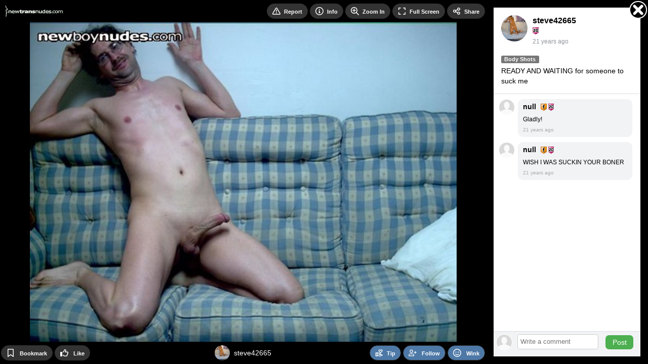

--- FILE ---
content_type: text/html; Charset=UTF-8
request_url: https://newtransnudes.com/photo/41420/
body_size: 6098
content:

<!DOCTYPE html>
<html lang="en">
<head>
<!-- Google Tag Manager -->
<script>
window.dataLayer = window.dataLayer || [];
dataLayer.push({
   loggedIn: 'no',
   domain: 'newtransnudes.com',
   siteCode: 'NTN',
   app: 'MOBILE'
});
(function(w,d,s,l,i){w[l]=w[l]||[];w[l].push({'gtm.start':
new Date().getTime(),event:'gtm.js'});var f=d.getElementsByTagName(s)[0],
j=d.createElement(s),dl=l!='dataLayer'?'&l='+l:'';j.async=true;j.src=
'https://www.googletagmanager.com/gtm.js?id='+i+dl;f.parentNode.insertBefore(j,f);
})(window,document,'script','dataLayer','GTM-PC6R5CX');
</script>
<!-- End Google Tag Manager -->
  <!-- Server: CALYPSO-->

    <title>READY AND WAITING for someone to suck me - by steve42665 - NewTransNudes</title>
    <link rel="canonical" href="https://newtransnudes.com/photo/41420/" />

    <meta name="description" content="READY AND WAITING for someone to suck me - uploaded by steve42665 to NewTransNudes category Body Shots on 24-Jun-05">
    <meta name="keywords" content="NewTransNudes,crossdresser, transsexual, transgender, transvestite, newbud nudes, new trans nudes, free amateur transvestites,amateur cross dressers,amatuer gurls,amateur gurlz, amatuer,amature porn">
    <meta name="statstitle" content="Mobile / ">
    <meta name="mobile-web-app-capable" content="yes" />
    <meta name="apple-mobile-web-app-status-bar-style" content="black" />
    <meta name="apple-touch-fullscreen" content="yes" />
    <meta name="apple-mobile-web-app-title" content="NewTransNudes" />
    <meta http-equiv="Content-Type" content="text/html; charset=utf-8" />
    <meta name="viewport" content="width=device-width, initial-scale=1.0, maximum-scale=1.0, user-scalable=0" />  <meta name="rating" content="Restricted">  <meta name="rating" content="RTA-5042-1996-1400-1577-RTA" />
    <link rel="manifest" href="/manifest.json.asp" />
    <link rel="shortcut icon" type="image/x-icon"     href="https://images-cdn.newtransnudes.com/data.common/SS/NTN/images/icon.png?width=32" />
    <link rel="icon" type="image/png" sizes="16x16"   href="https://images-cdn.newtransnudes.com/data.common/SS/NTN/images/icon.png?width=16">
    <link rel="icon" type="image/png" sizes="32x32"   href="https://images-cdn.newtransnudes.com/data.common/SS/NTN/images/icon.png?width=32">
    <link rel="icon" type="image/png" sizes="96x96"   href="https://images-cdn.newtransnudes.com/data.common/SS/NTN/images/icon.png?width=96">
    <link rel="icon" type="image/png" sizes="192x192" href="https://images-cdn.newtransnudes.com/data.common/SS/NTN/images/icon.png?width=192">
    <link rel="apple-touch-icon"      sizes="57x57"   href="https://images-cdn.newtransnudes.com/data.common/SS/NTN/images/icon.png?width=57">
    <link rel="apple-touch-icon"      sizes="60x60"   href="https://images-cdn.newtransnudes.com/data.common/SS/NTN/images/icon.png?width=60">
    <link rel="apple-touch-icon"      sizes="72x72"   href="https://images-cdn.newtransnudes.com/data.common/SS/NTN/images/icon.png?width=72">
    <link rel="apple-touch-icon"      sizes="76x76"   href="https://images-cdn.newtransnudes.com/data.common/SS/NTN/images/icon.png?width=76">
    <link rel="apple-touch-icon"      sizes="114x114" href="https://images-cdn.newtransnudes.com/data.common/SS/NTN/images/icon.png?width=114">
    <link rel="apple-touch-icon"      sizes="120x120" href="https://images-cdn.newtransnudes.com/data.common/SS/NTN/images/icon.png?width=120">
    <link rel="apple-touch-icon"      sizes="144x144" href="https://images-cdn.newtransnudes.com/data.common/SS/NTN/images/icon.png?width=144">
    <link rel="apple-touch-icon"      sizes="152x152" href="https://images-cdn.newtransnudes.com/data.common/SS/NTN/images/icon.png?width=152">
    <link rel="apple-touch-icon"      sizes="180x180" href="https://images-cdn.newtransnudes.com/data.common/SS/NTN/images/icon.png?width=180">
    <link rel="apple-touch-icon"                      href="https://images-cdn.newtransnudes.com/data.common/SS/NTN/images/icon.png?width=57">
    <meta name="msapplication-square70x70logo"     content="https://images-cdn.newtransnudes.com/data.common/SS/NTN/images/icon.png?width=70" />
    <meta name="msapplication-square150x150logo"   content="https://images-cdn.newtransnudes.com/data.common/SS/NTN/images/icon.png?width=150" />
    <meta name="msapplication-wide310x150logo"     content="https://images-cdn.newtransnudes.com/data.common/SS/NTN/images/icon.png?width=310&height=150&mode=pad&bgcolor=000000" />
    <meta name="msapplication-square310x310logo"   content="https://images-cdn.newtransnudes.com/data.common/SS/NTN/images/icon.png?width=310" />

    <script type="text/javascript">
        function domReady(e){"complete"===document.readyState||"interactive"===document.readyState?setTimeout(e,1):document.addEventListener("DOMContentLoaded",e)}
    </script>

        <!-- Begin module jquery -->
    <script defer type="text/javascript" src="https://cdn.newtransnudes.com/_common/modules/jquery/scripts/jquery-2.2.4.min.js?v=2.1.1562.0&b=1768882028&d=" crossorigin="anonymous"></script>
    <!-- End module jquery -->

    <!-- Begin module polyfill -->
    <script defer type="text/javascript" src="https://cdn.newtransnudes.com/_common/modules/polyfill/scripts/polyfill.min.js?v=2.1.1562.0&b=1768882028&d=" crossorigin="anonymous"></script>
    <!-- End module polyfill -->

    <!-- Begin module jscookie -->
    <script defer type="text/javascript" src="https://cdn.newtransnudes.com/_common/modules/jscookie/scripts/js.cookie.min.js?v=2.1.1562.0&b=1768882028&d=" crossorigin="anonymous"></script>
    <!-- End module jscookie -->

    <!-- Begin module bootstrap -->
    <script defer type="text/javascript" src="https://cdn.newtransnudes.com/_common/modules/bootstrap/scripts/bootstrap.min.js?v=2.1.1562.0&b=1768882028&d=" crossorigin="anonymous"></script>
    <link type="text/css" rel="stylesheet" href="https://cdn.newtransnudes.com/_common/modules/bootstrap/css/bootstrap.min.css?v=2.1.1562.0&b=1768882028&d=" />
    <!-- End module bootstrap -->

    <!-- Begin module globalcommon -->
    <script defer type="text/javascript" src="https://cdn.newtransnudes.com/_common/modules/globalcommon/scripts/globalcommon.min.js?v=2.1.1562.0&b=1768882028&d=" crossorigin="anonymous"></script>
    <link type="text/css" rel="stylesheet" href="https://cdn.newtransnudes.com/_common/modules/globalcommon/css/cs/bluegrey/globalcommon-cs-bluegrey.min.css?v=2.1.1562.0&b=1768882028&d=" />
    <!-- End module globalcommon -->

    <!-- Begin module globalmobile -->
    <script defer type="text/javascript" src="https://cdn.newtransnudes.com/modules/globalmobile/scripts/globalmobile.min.js?v=2.1.1562.0&b=1768882028&d=" crossorigin="anonymous"></script>
    <link type="text/css" rel="stylesheet" href="https://cdn.newtransnudes.com/modules/globalmobile/css/cs/bluegrey/globalmobile-cs-bluegrey.min.css?v=2.1.1562.0&b=1768882028&d=" />
    <!-- End module globalmobile -->

    <!-- Begin module uuid -->
    <script defer type="text/javascript" src="https://cdn.newtransnudes.com/_common/modules/uuid/scripts/uuid.min.js?v=2.1.1562.0&b=1768882028&d=" crossorigin="anonymous"></script>
    <!-- End module uuid -->

    <!-- Begin module dbg -->
    <script defer type="text/javascript" src="https://cdn.newtransnudes.com/_common/modules/dbg/scripts/dbg.min.js?v=2.1.1562.0&b=1768882028&d=" crossorigin="anonymous"></script>
    <!-- End module dbg -->

    <!-- Begin module fingerprint -->
    <script defer type="text/javascript" src="https://cdn.newtransnudes.com/_common/modules/fingerprint/scripts/fp.min.js?v=2.1.1562.0&b=1768882028&d=" crossorigin="anonymous"></script>
    <!-- End module fingerprint -->

    <!-- Begin module firebase -->
    <script defer type="text/javascript" src="https://cdn.newtransnudes.com/_common/modules/firebase/scripts/firebase.min.js?v=2.1.1562.0&b=1768882028&d=" crossorigin="anonymous"></script>
    <!-- End module firebase -->

    <!-- Begin module anticsrf -->
    <script defer type="text/javascript" src="https://cdn.newtransnudes.com/_common/modules/anticsrf/scripts/anticsrf.min.js?v=2.1.1562.0&b=1768882028&d=" crossorigin="anonymous"></script>
    <!-- End module anticsrf -->

    <!-- Begin module infinitescroll -->
    <script defer type="text/javascript" src="https://cdn.newtransnudes.com/_common/modules/infinitescroll/scripts/infinitescroll.min.js?v=2.1.1562.0&b=1768882028&d=" crossorigin="anonymous"></script>
    <!-- End module infinitescroll -->

    <!-- Begin module clipboard -->
    <script defer type="text/javascript" src="https://cdn.newtransnudes.com/_common/modules/clipboard/scripts/clipboard.min.js?v=2.1.1562.0&b=1768882028&d=" crossorigin="anonymous"></script>
    <!-- End module clipboard -->

    <!-- Begin module magnesium -->
    <script defer type="text/javascript" src="https://cdn.newtransnudes.com/_common/modules/magnesium/scripts/magnesium.min.js?v=2.1.1562.0&b=1768882028&d=" crossorigin="anonymous"></script>
    <!-- End module magnesium -->

    <!-- Begin module memberlevel -->
    <script defer type="text/javascript" src="https://cdn.newtransnudes.com/_common/modules/memberlevel/scripts/memberlevel.min.js?v=2.1.1562.0&b=1768882028&d=" crossorigin="anonymous"></script>
    <link rel="preload" as="style" href="https://cdn.newtransnudes.com/_common/modules/memberlevel/css/memberlevel.min.css?v=2.1.1562.0&b=1768882028&d=" onload="this.onload=null;this.rel='stylesheet'" />
    <!-- End module memberlevel -->

    <!-- Begin module moment -->
    <script defer type="text/javascript" src="https://cdn.newtransnudes.com/_common/modules/moment/scripts/moment.min.js?v=2.1.1562.0&b=1768882028&d=" crossorigin="anonymous"></script>
    <!-- End module moment -->

    <!-- Begin module audioplayer -->
    <script defer type="text/javascript" src="https://cdn.newtransnudes.com/_common/modules/audioplayer/scripts/audioplayer.min.js?v=2.1.1562.0&b=1768882028&d=" crossorigin="anonymous"></script>
    <!-- End module audioplayer -->

    <!-- Begin module loading -->
    <script defer type="text/javascript" src="https://cdn.newtransnudes.com/_common/modules/loading/scripts/loading.min.js?v=2.1.1562.0&b=1768882028&d=" crossorigin="anonymous"></script>
    <link rel="preload" as="style" href="https://cdn.newtransnudes.com/_common/modules/loading/css/loading.min.css?v=2.1.1562.0&b=1768882028&d=" onload="this.onload=null;this.rel='stylesheet'" />
    <!-- End module loading -->

    <!-- Begin module svgicons -->
    <script defer type="text/javascript" src="https://cdn.newtransnudes.com/_common/modules/svgicons/scripts/svgicons.min.js?v=2.1.1562.0&b=1768882028&d=" crossorigin="anonymous"></script>
    <link rel="preload" as="style" href="https://cdn.newtransnudes.com/_common/modules/svgicons/css/svgicons.min.css?v=2.1.1562.0&b=1768882028&d=" onload="this.onload=null;this.rel='stylesheet'" />
    <!-- End module svgicons -->

    <!-- Begin module usermodal -->
    <script defer type="text/javascript" src="https://cdn.newtransnudes.com/_common/modules/usermodal/scripts/usermodal.min.js?v=2.1.1562.0&b=1768882028&d=" crossorigin="anonymous"></script>
    <!-- End module usermodal -->

    <!-- Begin module modal -->
    <script defer type="text/javascript" src="https://cdn.newtransnudes.com/_common/modules/modal/scripts/modal.min.js?v=2.1.1562.0&b=1768882028&d=" crossorigin="anonymous"></script>
    <link rel="preload" as="style" href="https://cdn.newtransnudes.com/_common/modules/modal/css/modal.min.css?v=2.1.1562.0&b=1768882028&d=" onload="this.onload=null;this.rel='stylesheet'" />
    <!-- End module modal -->

    <!-- Begin module captcha -->
    <script defer type="text/javascript" src="https://cdn.newtransnudes.com/_common/modules/captcha/scripts/captcha.min.js?v=2.1.1562.0&b=1768882028&d=" crossorigin="anonymous"></script>
    <link rel="preload" as="style" href="https://cdn.newtransnudes.com/_common/modules/captcha/css/captcha.min.css?v=2.1.1562.0&b=1768882028&d=" onload="this.onload=null;this.rel='stylesheet'" />
    <!-- End module captcha -->

    <!-- Begin module toastr -->
    <script defer type="text/javascript" src="https://cdn.newtransnudes.com/_common/modules/toastr/scripts/toastr.min.js?v=2.1.1562.0&b=1768882028&d=" crossorigin="anonymous"></script>
    <link rel="preload" as="style" href="https://cdn.newtransnudes.com/_common/modules/toastr/css/toastr.min.css?v=2.1.1562.0&b=1768882028&d=" onload="this.onload=null;this.rel='stylesheet'" />
    <!-- End module toastr -->

    <!-- Begin module profilepanel -->
    <script defer type="text/javascript" src="https://cdn.newtransnudes.com/_common/modules/profilepanel/scripts/profilepanel.min.js?v=2.1.1562.0&b=1768882028&d=" crossorigin="anonymous"></script>
    <link rel="preload" as="style" href="https://cdn.newtransnudes.com/_common/modules/profilepanel/css/profilepanel.min.css?v=2.1.1562.0&b=1768882028&d=" onload="this.onload=null;this.rel='stylesheet'" />
    <!-- End module profilepanel -->

    <!-- Begin module onlineusers -->
    <script defer type="text/javascript" src="https://cdn.newtransnudes.com/_common/modules/onlineusers/scripts/onlineusers.min.js?v=2.1.1562.0&b=1768882028&d=" crossorigin="anonymous"></script>
    <!-- End module onlineusers -->

    <!-- Begin module im -->
    <script defer type="text/javascript" src="https://cdn.newtransnudes.com/_common/modules/im/scripts/im2.min.js?v=2.1.1562.0&b=1768882028&d=" crossorigin="anonymous"></script>
    <link rel="preload" as="style" href="https://cdn.newtransnudes.com/_common/modules/im/css/im.min.css?v=2.1.1562.0&b=1768882028&d=" onload="this.onload=null;this.rel='stylesheet'" />
    <!-- End module im -->

    <!-- Begin module addtohomescreen -->
    <script defer type="text/javascript" src="https://cdn.newtransnudes.com/modules/addtohomescreen/scripts/addtohomescreen.min.js?v=2.1.1562.0&b=1768882028&d=" crossorigin="anonymous"></script>
    <link rel="preload" as="style" href="https://cdn.newtransnudes.com/modules/addtohomescreen/css/addtohomescreen.min.css?v=2.1.1562.0&b=1768882028&d=" onload="this.onload=null;this.rel='stylesheet'" />
    <!-- End module addtohomescreen -->

    <!-- Begin module mediaviewer -->
    <script defer type="text/javascript" src="https://cdn.newtransnudes.com/_common/modules/mediaviewer/scripts/mediaviewer.min.js?v=2.1.1562.0&b=1768882028&d=" crossorigin="anonymous"></script>
    <link rel="preload" as="style" href="https://cdn.newtransnudes.com/_common/modules/mediaviewer/css/mediaviewer.min.css?v=2.1.1562.0&b=1768882028&d=" onload="this.onload=null;this.rel='stylesheet'" />
    <!-- End module mediaviewer -->

    <!-- Begin module tipuser -->
    <script defer type="text/javascript" src="https://cdn.newtransnudes.com/_common/modules/tipuser/scripts/tipuser.min.js?v=2.1.1562.0&b=1768882028&d=" crossorigin="anonymous"></script>
    <link rel="preload" as="style" href="https://cdn.newtransnudes.com/_common/modules/tipuser/css/tipuser.min.css?v=2.1.1562.0&b=1768882028&d=" onload="this.onload=null;this.rel='stylesheet'" />
    <!-- End module tipuser -->

    <!-- Begin module widgetbox -->
    <link rel="preload" as="style" href="https://cdn.newtransnudes.com/_common/modules/widgetbox/css/cs/bluegrey/widgetbox-cs-bluegrey.min.css?v=2.1.1562.0&b=1768882028&d=" onload="this.onload=null;this.rel='stylesheet'" />
    <!-- End module widgetbox -->

    <!-- Begin module emoji -->
    <link rel="preload" as="style" href="https://cdn.newtransnudes.com/_common/modules/emoji/css/emoji.min.css?v=2.1.1562.0&b=1768882028&d=" onload="this.onload=null;this.rel='stylesheet'" />
    <!-- End module emoji -->

    <!-- Begin module fonts -->
    <link rel="preload" as="style" href="https://cdn.newtransnudes.com/_common/modules/fonts/css/fonts.min.css?v=2.1.1562.0&b=1768882028&d=" onload="this.onload=null;this.rel='stylesheet'" />
    <!-- End module fonts -->

    <!-- Begin module daterangepicker -->
    <link rel="preload" as="style" href="https://cdn.newtransnudes.com/_common/modules/daterangepicker/css/daterangepicker.min.css?v=2.1.1562.0&b=1768882028&d=" onload="this.onload=null;this.rel='stylesheet'" />
    <!-- End module daterangepicker -->

    <!-- Begin module reportuser -->
    <script defer type="text/javascript" src="https://cdn.newtransnudes.com/_common/modules/reportuser/scripts/reportuser.min.js?v=2.1.1562.0&b=1768882028&d=" crossorigin="anonymous"></script>
    <link rel="preload" as="style" href="https://cdn.newtransnudes.com/_common/modules/reportuser/css/reportuser.min.css?v=2.1.1562.0&b=1768882028&d=" onload="this.onload=null;this.rel='stylesheet'" />
    <!-- End module reportuser -->

    <!-- Begin module blockuser -->
    <script defer type="text/javascript" src="https://cdn.newtransnudes.com/_common/modules/blockuser/scripts/blockuser.min.js?v=2.1.1562.0&b=1768882028&d=" crossorigin="anonymous"></script>
    <link rel="preload" as="style" href="https://cdn.newtransnudes.com/_common/modules/blockuser/css/blockuser.min.css?v=2.1.1562.0&b=1768882028&d=" onload="this.onload=null;this.rel='stylesheet'" />
    <!-- End module blockuser -->

    <!-- Begin module profilephoto -->
    <script defer type="text/javascript" src="https://cdn.newtransnudes.com/_common/modules/profilephoto/scripts/profilephoto.min.js?v=2.1.1562.0&b=1768882028&d=" crossorigin="anonymous"></script>
    <link rel="preload" as="style" href="https://cdn.newtransnudes.com/_common/modules/profilephoto/css/profilephoto.min.css?v=2.1.1562.0&b=1768882028&d=" onload="this.onload=null;this.rel='stylesheet'" />
    <!-- End module profilephoto -->

    <!-- Begin module ageverify -->
    <script defer type="text/javascript" src="https://cdn.newtransnudes.com/_common/modules/ageverify/scripts/ageverify.min.js?v=2.1.1562.0&b=1768882028&d=" crossorigin="anonymous"></script>
    <link type="text/css" rel="stylesheet" href="https://cdn.newtransnudes.com/_common/modules/ageverify/css/ageverify.min.css?v=2.1.1562.0&b=1768882028&d=" />
    <!-- End module ageverify -->

    <!-- Begin module videojs -->
    <script defer type="text/javascript" src="https://cdn.newtransnudes.com/_common/modules/videojs/scripts/video.min.js?v=2.1.1562.0&b=1768882028&d=" crossorigin="anonymous"></script>
    <link rel="preload" as="style" href="https://cdn.newtransnudes.com/_common/modules/videojs/css/video-js.min.css?v=2.1.1562.0&b=1768882028&d=" onload="this.onload=null;this.rel='stylesheet'" />
    <!-- End module videojs -->



</head>
<body  class="body mobile-site">

<!-- Google Tag Manager (noscript) -->
<noscript><iframe src="https://www.googletagmanager.com/ns.html?id=GTM-PC6R5CX"
height="0" width="0" style="display:none;visibility:hidden"></iframe></noscript>
<!-- End Google Tag Manager (noscript) -->

		<!-- Matomo -->
		<script type="text/javascript">

			function processAnalyticsUrl(url) {
				url = url.toLowerCase();
				var urlparts= url.split('?');   
				if (urlparts.length>=2) {
					var newparams = ''
					var pars = urlparts[1].split(/[&;]/g);
					for (var i=0; i < pars.length; i++) {    
						var par = pars[i].split('=');
						var badparamlist = ',p0,p1,p2,p3,p4,p5,p6,p7,p8,p9,n0,n1,n2,n3,n4,n5,n6,n7,n8,n9,fid,mt,pg,eid,rp,hr,fp,pr,';
						if(urlparts[0].indexOf('/photos/viewphoto.asp') >= 0) {
							badparamlist += 'at,pc,ob,pt,av,';
						}
						if( badparamlist.indexOf(',' + par[0] + ',') == -1) {
							if(par.length >= 2) {
								if(par[1].length > 0) {
									newparams += (newparams == '' ? '?' : '&') + par[0] + '=' + par[1];
								}
							}
						}
					}
					url = urlparts[0] + newparams;
				}
				
				return url;
			}

			function getAnalyticsTitle() {
				var meta = document.getElementsByTagName('meta')['statstitle'];
				var title = '';
				if(typeof(meta) != 'undefined' && meta != null) {
					// use statstitle meta tag
					title = meta.getAttribute("content");
				} else {
					// use title tag
					var titleparts = document.title.split('-');
					title = titleparts[titleparts.length - 1].trim();
				}
				//title = title + ' (' + location.pathname.toLowerCase() + ')';
				return title;
			}

			var _paq = _paq || [];
			
				
			_paq.push(['setCustomDimension', 1, 'MOBILE']); // 'app'
			_paq.push(['setCustomDimension', 2, 'live']); // 'environment'
			_paq.push(['setCustomDimension', 3, 'anon']); //'userstate'
			_paq.push(['setCustomDimension', 4, '']); // 'gender'

			_paq.push(['setDomains', ['*.newtransnudes.com']]);
			_paq.push(['setCookieDomain', '*.newtransnudes.com']);
			_paq.push(['setCustomUrl', processAnalyticsUrl(location.href)]);
			_paq.push(['setDocumentTitle', getAnalyticsTitle()]);
			_paq.push(['trackPageView']);
			_paq.push(['enableLinkTracking']);
			_paq.push(['enableHeartBeatTimer']);
			

			(function() {
				var u="//ma.newtransnudes.com/";
				_paq.push(['setTrackerUrl', u+'matomo.php']);
				_paq.push(['setSiteId', '2']);
				var d=document, g=d.createElement('script'), s=d.getElementsByTagName('script')[0];
				g.type='text/javascript'; g.async=true; g.defer=true; g.src=u+'m.js'; s.parentNode.insertBefore(g,s);
			})();
		</script>
		<noscript><p><img src="https://ma.newtransnudes.com/matomo.php?idsite=2&amp;rec=1" style="border:0;" alt="" /></p></noscript>
		<!-- End Matomo Code -->
		
<div class="loading-module page-loading"></div>



<script type="text/javascript">

    domReady(function() {

        globalcommon.init({
        });

        global.init({
        });

        globalcommon.setCanonicalHash();

        dbg.init({
            siteCode: 'NTN',
            sessionToken: '0110873194114633864-.newtransnudes.com',
            apiHost: 'https://api.newtransnudes.com',
            apiKey: 'ZefEpH3gedukAGUspUWr8p7E',
            userAgentId: 5369503,
            url: 'https://newtransnudes.com/photo/41420/'
        }); 

        magnesium.init({
            sessionToken: '0110873194114633864-.newtransnudes.com',
            apiHost: 'https://api.newtransnudes.com',
            apiKey: 'ZefEpH3gedukAGUspUWr8p7E',
            apiKeyValidation: '1769769608|3ac833bf40c04adcac651a3a50ff366b8d67852d3a8a214b422b9cd8cdba7b05',
            linkFormat: 'MobileSite',
            userId: 0,
            username: '',
            userProfilePicThumb: 'https://images-cdn.newtransnudes.com/m/media-ntn/pp/nopic.png?width=200&height=200&mode=crop&scale=both&quality=80&v=3',
            userLevel: ' ',
            memberLevel: -1,
            hostName: 'https://newtransnudes.com',
            cdnHost: 'https://cdn.newtransnudes.com',
            imageHost: 'https://images-cdn.newtransnudes.com',
            refreshCache: false,
            config: {
	app: 'mobile',
	adult: true,
	allowedGenders: 'mb',
	premiumLite: true, 
	premiumLitePrice: 4.95
}
        });

        memberlevel.init({
            features: { "blockListAllow": false, "blockListAllowAdvancedMode": false, "blockListAddLimit": 0, "settingsChangeTheme": false, "settingsDisableSpecialOffers": false, "settingsRestrictPhotoComments": false, "settingsRestrictProfileComments": false, "settingsHideOnlineStatus": false, "notificationsAllow": false, "notificationsAdvanced": false, "pmAllow": true, "pmAllowSearch": true, "pmAllowReadAttachment": true, "pmAllowSendAttachment": true, "pmReadLimit": null, "pmSendLimit": null, "pmReplyLimit": null, "pmSendNudleAmount": null, "commentManagerAllow": true, "commentManagerDelete": true, "photosUploadLimit": null, "photosPhotoViewLimit": 5, "photosVideoViewLimit": 0, "photosVideoViewNudleAmount": null, "photosViewHighQuality": false, "photosBookmarkLimit": null, "photosZoomAllow": false, "photosSlideshowAllow": false, "profilesViewLimit": 10, "profilesViewOnMapAllow": true, "winksPerMinuteLimit": null, "followsFilterAllow": true, "followsLimit": null, "followsFollowingMeLimit": null, "friendsFilterAllow": true, "friendsAcceptedLimit": null, "friendsPendingRequestLimit": null, "friendsMissingLimit": null, "flirtSearchLimit": null, "flirtViewLimit": null, "flirtFlirtLimit": null }
        });

        onlineusers.init({
            onlineUsers: [1003,110096,353928,369061,148875,348437,161486,7451,349457,360066,285774]
        }); 
        
        ageverify.init({
            domain: 'newtransnudes.com'
        });

        captchamodule.init({
            recaptchaV2SiteKey: '6Lc9BcYZAAAAAJ__yrNzY4W9OcBTWYQ1vnoOMCUl',
            recaptchaV3SiteKey: '6LcWAsYZAAAAADyAJGpn96jLRkWpGwOSqCpMU-9S',
            showCaptcha: true
        });

        firebasemodule.init({
            buildNumber: '1768882028',
            firebaseApiKey: 'AIzaSyBcfJqM_V_bqIm_DVu0OhdXIuYIWPGbQU4',
            authDomain: 'push-notifications-5b50b.firebaseapp.com',
            databaseURL: 'https://push-notifications-5b50b.firebaseio.com',
            projectId: 'push-notifications-5b50b',
            storageBucket: 'push-notifications-5b50b.appspot.com',
            messagingSenderId: '42269888712',
            publicVapidKey: 'BLkDMTizD0RxUrxbnAoBcuchy_7OmVfwFhVwORQCfuTpSXEHMuiEQnvYRXKbfWmzD_qCemuW8VVDCK48jVODSBw',
            appId: '1:42269888712:web:4d73289cf1a445803755fd'
        });

        mediaViewer.init({
          siteName: 'NewTransNudes',
          hostNameDesktop: 'www.newtransnudes.com',
          userId: 0,
          userIdEncoded: '',
          userName: '',
          userCanPost: false,
          userLevel: ' ',
          userNudleBalance: 0,
          photoViewsRemaining: 5,
          videoViewsRemaining: 0,
          token: 'i9fgHoCOlklypvB8BWujdQ',
          viewVideoWithNudleQuantity: 0,
          sessionToken: '0110873194114633864-.newtransnudes.com',
          apiHost: 'https://api.newtransnudes.com',
          apiKey: 'ZefEpH3gedukAGUspUWr8p7E',
          linkFormat: 'MobileSite',
          hotFreshMaxRank: 2,
          thumbnailSize: 200,
          offerZoneMediaViewerMaxFrequency: 3,
          defaultPhotoCategory: 'TODAY',
          defaultVideoCategory: 'MTH',
          disableAnimatedGifs: false,
          nudleName: 'Nudle',
          baseUrl: '/photos/browse/view-photo.asp',
          useLegacyViewer: false,
          categories: [{"Id":46,"Name":"Artisitc Nudes - Only Artistic!","Slug":"artisitc-nudes-only-artistic"},{"Id":23,"Name":"BJs","Slug":"bjs"},{"Id":40,"Name":"Black and White","Slug":"black-and-white"},{"Id":7,"Name":"Body Shots","Slug":"body-shots"},{"Id":5,"Name":"Close Ups","Slug":"close-ups"},{"Id":6,"Name":"Devices","Slug":"devices"},{"Id":16,"Name":"Dicks","Slug":"dicks"},{"Id":15,"Name":"Facials","Slug":"facials"},{"Id":38,"Name":"Feet","Slug":"feet"},{"Id":1,"Name":"Frontals","Slug":"frontals"},{"Id":34,"Name":"Fucking","Slug":"fucking"},{"Id":12,"Name":"Funny","Slug":"funny"},{"Id":21,"Name":"Group Shots","Slug":"group-shots"},{"Id":48,"Name":"Hairy","Slug":"hairy"},{"Id":30,"Name":"Lingerie","Slug":"lingerie"},{"Id":2,"Name":"Masturbating","Slug":"masturbating"},{"Id":28,"Name":"Mature Men","Slug":"mature-men"},{"Id":41,"Name":"NBN Stamped","Slug":"nbn-stamped"},{"Id":13,"Name":"Other!","Slug":"other"},{"Id":22,"Name":"Outdoor Antics","Slug":"outdoor-antics"},{"Id":29,"Name":"Piercings & Tats","Slug":"piercings-tats"},{"Id":3,"Name":"Rear Ends","Slug":"rear-ends"},{"Id":66,"Name":"Verification Submissions","Slug":"verification-submissions"},{"Id":4,"Name":"Wet and Messy","Slug":"wet-and-messy"}]
        }); 

        profilepanel.init({
            apiHost: 'https://api.newtransnudes.com',
            apiKey: 'ZefEpH3gedukAGUspUWr8p7E',
            sessionToken: '0110873194114633864-.newtransnudes.com',
            linkFormat: 'MobileSite',
            userId: 0
        }); 

        

        anticsrf.init({
            token: 'i9fgHoCOlklypvB8BWujdQ'
        });

        
          if (typeof fingerprintmodule != "undefined") {
            fingerprintmodule.init({
              cookieId: 110873194
            });
          } else {
              top.dbg.writeError('Fingerprint module not found', 'mobileheader');
          }
        

        usermodal.init({
          siteName: 'NewTransNudes',
          loginUrl: '/user/login-or-signup.asp?lis=&lid=',
          loggedOutPage: ''
        });

        
    
        modal.init({
        });

        

        $('body').prepend($('#modal-offer'));

        blockuser.init({
        });

        reportuser.init({
        });

        tipuser.init({
        });

        

    });  
  
</script>

<div class="main__content"><script type="text/javascript">
  domReady(function(){
    mediaViewer.open(41420, 'p', 'https://images-cdn.newtransnudes.com/m/media-ntn/x/P/00/04/14/420150449.jpg?width=1024&height=768&mode=crop&scale=both&quality=85&bgcolor=000000&v=3', '', 'https://images-cdn.newtransnudes.com/m/media-ntn/x/P/00/04/14/420150449.jpg?width=1024&height=768&mode=crop&scale=both&quality=85&bgcolor=000000&v=3', 'READY AND WAITING for someone to suck me', 1024, 768, true)
  });
</script>
</div>
<!--
offersenabled: false
OFFERTOTAL: 0ms
-->

    <br/><br/>
    <script defer src="https://static.cloudflareinsights.com/beacon.min.js/vcd15cbe7772f49c399c6a5babf22c1241717689176015" integrity="sha512-ZpsOmlRQV6y907TI0dKBHq9Md29nnaEIPlkf84rnaERnq6zvWvPUqr2ft8M1aS28oN72PdrCzSjY4U6VaAw1EQ==" data-cf-beacon='{"version":"2024.11.0","token":"3d3d59d8843141b892391236b5e63f4a","r":1,"server_timing":{"name":{"cfCacheStatus":true,"cfEdge":true,"cfExtPri":true,"cfL4":true,"cfOrigin":true,"cfSpeedBrain":true},"location_startswith":null}}' crossorigin="anonymous"></script>
</body>
    
    <script type="text/javascript">
      domReady(function() {
        captchamodule.loadCaptcha();
        $('.copy-right').append('<br/>Generated in 0.28 seconds');
        
      });
    </script>

    </html>  
    

--- FILE ---
content_type: text/html; Charset=UTF-8
request_url: https://newtransnudes.com/_common/modules/mediaviewer/templates/mediaviewer.asp
body_size: 3691
content:


<div class="pswpmv">
    <!-- Root element of PhotoSwipe. Must have class pswp. -->
    <div class="pswp" tabindex="-1" role="dialog" aria-hidden="true">

        <!-- Background of PhotoSwipe. 
            It's a separate element as animating opacity is faster than rgba(). -->
        <div class="pswp__bg"></div>

        <!-- Slides wrapper with overflow:hidden. -->
        <div class="pswp__scroll-wrap">

            <!-- Container that holds slides. 
                PhotoSwipe keeps only 3 of them in the DOM to save memory.
                Don't modify these 3 pswp__item elements, data is added later on. -->
            <div class="pswp__container">
                <div class="pswp__item"></div>
                <div class="pswp__item"></div>
                <div class="pswp__item"></div>
            </div>

            <div class="pswp__noview">
                <div class="pswp__noview_message"></div>
            </div>

            <!-- Default (PhotoSwipeUI_Default) interface on top of sliding area. Can be changed. -->
            <div class="pswp__ui pswp__ui--hidden">

                <div class="pswp__top-bar">
                    <!--  Controls are self-explanatory. Order can be changed. -->
                    <div class="pswp__logo">
                        <a href="/">
                            <img class="logo-full" src="https://images-cdn.newtransnudes.com/data.common/SS/NTN/images/watermark.png?height=30" />
                            <img class="logo-small" src="https://images-cdn.newtransnudes.com/data.common/SS/NTN/images/icon.png?width=32" />
                        </a>
                    </div>
                    <button class="pswp__toolbarbutton pswp__button--close" title="Close (Esc)"><svg><use xlink:href="#xmark"></use></svg></button>
                    <button class="pswp__toolbarbutton pswp__button--share" title="Share"><svg><use xlink:href="#share-nodes"></use></svg><span>Share</span></button>
                    <button class="pswp__toolbarbutton pswp__button--fs" title="Toggle fullscreen"><svg><use xlink:href="#expand"></use></svg><span>Full Screen</span></button>
                    <button class="pswp__toolbarbutton pswp__button--slideshow" title="Slideshow">
                        <svg class="when-active"><use xlink:href="#pause"></use></svg>
                        <span class="when-active">Slideshow</span>
                        <svg class="when-inactive"><use xlink:href="#play"></use></svg>
                        <span class="when-inactive">Slideshow</span>
                    </button>                    
                    <button class="pswp__toolbarbutton pswp__button--zoom-in" title="Zoom In"><svg><use xlink:href="#magnifying-glass-plus"></use></svg><span>Zoom In</span></button>
                    <button class="pswp__toolbarbutton pswp__button--zoom-out" title="Zoom Out"><svg><use xlink:href="#magnifying-glass-minus"></use></svg><span>Zoom Out</span></button>
                    <button class="pswp__toolbarbutton pswp__button--mediainfo" title="Show info"><svg><use xlink:href="#circle-info"></use></svg><span>Info</span></button>
                    <button class="pswp__toolbarbutton pswp__button--report" title="Report this item"><svg><use xlink:href="#triangle-exclamation"></use></svg><span>Report</span></button>
                    <!-- Preloader demo http://codepen.io/dimsemenov/pen/yyBWoR -->
                    <!-- element will get class pswp__preloader-active when preloader is running -->

                    <!--
                    <div class="pswp__preloader">
                        <div class="pswp__preloader__icn">
                        <div class="pswp__preloader__cut">
                            <div class="pswp__preloader__donut"></div>
                        </div>
                        </div>
                    </div>
                    -->

                </div>

                <div class="pswp__caption">
                    <div class="pswp__caption__center"></div>
                </div>

                <div class="pswp__bottom-bar">
                    <div class="pswp_bottom-left-controls">
                        <button class="pswp__toolbarbutton pswp__button--like" title="Like this photo">
                            <svg class="when-active"><use xlink:href="#thumbs-up-solid"></use></svg>
                            <span class="when-active">Liked</span>
                            <svg class="when-inactive"><use xlink:href="#thumbs-up"></use></svg>
                            <span class="when-inactive">Like</span>
                        </button>
                        <button class="pswp__toolbarbutton pswp__button--bookmark" title="Bookmark this photo">
                            <svg class="when-active"><use xlink:href="#bookmark-solid"></use></svg>
                            <span class="when-active">Bookmarked</span>
                            <svg class="when-inactive"><use xlink:href="#bookmark"></use></svg>
                            <span class="when-inactive">Bookmark</span>
                        </button>
                        <button class="pswp__toolbarbutton pswp__button--comment" title="View comments for this photo">
                            <div class="pswp__counter--comment"></div>
                            <svg class="when-active"><use xlink:href="#comment-solid"></use></svg>
                            <svg class="when-inactive"><use xlink:href="#comment"></use></svg>
                        </button>
                        
                        <div class="pswp__counter"></div>
                    </div>
                    <div class="pswp_bottom-middle-controls">
                        <div class="pswp__username"></div>
                    </div>
                    <div class="pswp__bottom-right-controls">
                        <button class="pswp__toolbarbutton pswp__userbutton pswp__button--wink">
                            <svg class="when-active"><use xlink:href="#face-smile-wink-solid"></use></svg>
                            <span class="when-active">Winked</span>
                            <svg class="when-inactive"><use xlink:href="#face-smile-wink"></use></svg>
                            <span class="when-inactive">Wink</span>
                        </button>
                        <button class="pswp__toolbarbutton pswp__userbutton pswp__button--follow">
                            <svg class="when-active"><use xlink:href="#user-plus-solid"></use></svg>
                            <span class="when-active">Following</span>
                            <svg class="when-inactive"><use xlink:href="#user-plus"></use></svg>
                            <span class="when-inactive">Follow</span>
                        </button>
                        <button class="pswp__toolbarbutton pswp__userbutton pswp__button--tip" "Send this user a tip"><svg><use xlink:href="#tip"></use></svg><span>Tip</span></button>

                    </div>
                </div>

                <button class="pswp__button pswp__button--arrow--left" title="Previous (arrow left)"></button>
                <button class="pswp__button pswp__button--arrow--right" title="Next (arrow right)"></button>


                <div class="pswp__popup pswp__sharepopup">
                    <div class="popup-container">
                        <div class="popup-content"> 
                            <a title="Close" class="close-popup"></a>
                            
                            <div class="popup-body">

                                <p class="popup-heading">Share this <span class="item-type-lower"></span></p>

                                <div class="share-wait">
                                    <img src="https://cdn.newtransnudes.com/_common/modules/mediaviewer/images/loading-popup.gif" width="128" height="128" />
                                </div>

                                <div class="sharing-enabled" style="display:none">
                                    <div class="share-link-container select-on-focus">
                                        Share <span class="item-type-lower"></span> elsewhere with this link and earn Nudles
                                        <div>
                                            <input id="share-link" class="select-on-focus" />
                                            <button class="btn-copyclipboard copytoclipboard" data-clipboard-action="copy" data-clipboard-target="#share-link"></button>
                                        </div>
                                    </div>

                                    <div class="share-embed-container select-on-focus">
                                        Embed <span class="item-type-lower"></span> elsewhere
                                        <div>
                                            <input id="share-embed" class="select-on-focus" />
                                            <button class="btn-copyclipboard copytoclipboard"  data-clipboard-action="copy" data-clipboard-target="#share-embed"></button>
                                        </div>
                                    </div>
                                </div>

                                <div class="sharing-disabled" style="display:none">
                                    <p>Sorry, <span class="share-username"></span> would prefer this photo is not shared.</p>
                                </div>
                            </div>
                        </div>
                    </div>
                </div>

                <div  class="pswp__popup pswp__messagepopup">
                    <div class="popup-container">
                        <div class="popup-content"> 
                            <a title="Close" class="close-popup"></a>
                            
                            <div class="popup-body">
                                <div class="message"></div>
                            </div>
                        </div>
                    </div>
                </div>

                <div class="pswp__popup pswp__nonpremiumwatchvideopopup">
                    <div class="popup-container">
                        <div class="popup-content"> 
                            <a title="Close" class="close-popup"></a>
                            
                            <div class="popup-body">

                                <div class="message">
                                    <p class="popup-heading">Hi there <span class="npwv-username"></span><br/>You can watch this video!</p>

                                    <div>
                                        <p>By upgrading your membership you can watch unlimited videos, access more profiles and more!</p>
                                        <div class="btn-container"><a class="btn btn-ok" href="/pay/?clickfrom=featurePhotosVideoViewLimit">Upgrade Now</a></div>
                                    </div>

                                    <div class="npwv-vwn-section" style="display:none;">
                                        
                                        <div class="or">
                                            <strong>OR</strong>
                                        </div>

                                        <div>
                                            
                                            <!-- This section shown if user has nudles -->
                                            <div class="npwv-vwn-hasnudles" style="display:none;">
                                                <p>
                                                    By spending <span class="npwv-vwn-nudles"></span> nudles.<br>
                                                    <b>You currently have <span class="npwv-vwn-balance"></span> Nudles</b>
                                                </p>
                                                <div class="btn-container">
                                                    <a class="btn btn-ok pswp__npwv-vwn-watchwithnudles-always">Watch Now</a>
                                                    <img id="imagePurchaseWait" src="https://cdn.newtransnudes.com/_common/modules/mediaviewer/images/loading_bar.gif" width="128" height="15" style="display:none">
                                                </div>
                                                
                                            </div>

                                            <!-- This section shown if user does not have nudles -->
                                            <div class="npwv-vwn-nonudles" style="display:none">
                                                <p>By using Nudles which you can purchase from as little as <span style="color:green;">$4.95 = 5 NUDLES</span>.
                                                </p><p>Each video is <span class="npwv-vwn-nudles"></span> nudles.</p>
                                                <div class="btn-container"><a class="btn btn-ok" href="/pay/?pt=n&clickfrom=featurePhotosVideoViewLimit-nudles">GET SOME NUDLES</a></div>
                                            </div>

                                        </div>
                                    </div>
                                    <div style="clear:both" id="purchase-messages"></div>
                                </div>
                            </div>
                        </div>
                    </div>
                </div>

                <div class="pswp__popup pswp__mediainfopopup">
                    <div class="popup-container">
                        <div class="popup-content"> 
                            <a title="Close" class="close-popup"></a>
                            
                            <div class="popup-body">
                                <p class="popup-heading"><span class="mi-title black"></span></p>
                                
                                <div class="mi-container">

                                    <div class="mi-userpanel"></div>

                                    <div class="mi-stats">
                                        <h2>Stats</h2>
                                        <div class="mi-posted-ago">
                                            <div class="mi-icon"></div>
                                            <span class="mi-value"></span>
                                        </div>
                                        <div class="mi-likes">
                                            <button class="mi-icon pswp__mi-like"></button>
                                            <span class="mi-value"></span>
                                            <span class="mi-action pswp__mi-togglelike black">(like)</span>
                                        </div>
                                        <div class="mi-bookmarks">
                                            <button class="mi-icon pswp__mi-bookmark"></button>
                                            <span class="mi-value"></span>
                                            <span class="mi-action pswp__mi-togglebookmark black">(like)</span>
                                        </div>
                                        <div class="mi-views">
                                            <div class="mi-icon"></div>
                                            <span class="mi-value"></span>
                                        </div>
                                        <div class="mi-comments">
                                            <button class="mi-icon pswp__mi-comments"></button>
                                            <span class="mi-value"></span>
                                            <span class="mi-action pswp__mi-viewcomments black">(view / add)</span>
                                        </div>
                                        <div class="mi-id">
                                            <div class="mi-icon"></div>
                                            <span class="mi-value"></span>
                                        </div>
                                    </div>

                                </div>

                                <div class="mi-report">
                                    <div class="mi-icon"></div>
                                    <span class="mi-action pswp__mi-report black"></span>
                                </div>
                            </div>

                        </div>
                    </div>
                </div>
                
                <div class="pswp__popup pswp__commentpopup">
                    <div class="popup-container">
                        <div class="popup-content"> 
                            <a title="Close" class="close-popup"></a>
                            
                            <div class="popup-body">
                                <p class="popup-heading">Comments</p>
                                <div class="comments enable-scroll"></div>
                                <div class="add-comment-container">
                                    <div class="input"><input type="text" class="pswp__commentpopup--addcommentbox" placeholder="Write a comment" /></div>
                                    <button type="button" id="button-post-comment" class="btn btn-ok pswp__commentpopup--button-post">Post</button>
                                </div>
                            </div>
                        </div>
                    </div>
                </div> 

                <div class="pswp__popup pswp__reportpopup">
                    <div class="popup-container">
                        <div class="popup-content"> 
                            <a title="Close" class="close-popup"></a>
                            
                            <div class="popup-body">
                                <p class="popup-heading">Report this <span class="item-type-lower"></span></p>

                                <div class="rp-not-available">
                                    <p>This content is unable to be reported for removal as it has already been reported, has been reviewed by our moderators or is beyond moderation age.</p>
                                    <p>If you really feel it needs to be removed, please contact support.</p>
                                </div>

                                <div class="rp-container">
                                    <div class="rp-reason">
                                        <p>Please choose the reason you are reporting this photo</p>
                                        <select class="pswp__reportpopup--reason"></select>
                                    </div>
                                    
                                    <div class="alert alert-warning rp-advice" role="alert"></div>

                                    <div class="rp-additional-comments">
                                        <p>Additional comments</p>
                                        <input type="text" maxlength="150" class="pswp__reportpopup--comment" value="">
                                    </div>      

                                    <div class="rp-button">
                                        <button type="button" id="button-report-post" class="btn btn-ok pswp__reportpopup--report-post">Report</button>
                                    </div>
                                </div>
                            </div>
                        </div>
                    </div>
                </div>

                <div class="pswp__popup pswp__modpopup">
                    <div class="popup-container">
                        <div class="popup-content"> 
                            <a title="Close" class="close-popup"></a>
                            
                            <div class="popup-body">

                                <div class="remove-section">
                                    <p class="popup-heading">Remove this <span class="item-type-lower"></span></p>

                                    <div class="rp-not-available">
                                        <p>This content is unable to be removed as it has already been reported, has already been approved to remain here by a member of our admin team or is beyond moderation age.</p>
                                        <p>If you really feel it needs to be removed, please contact support.</p>
                                    </div>

                                    <div class="rp-container">
                                        <div class="rp-reason">
                                            <p>Please choose the reason you are removing this photo</p>
                                            <select class="pswp__modpopup--reason"></select>
                                        </div>

                                        <div class="alert alert-warning rp-advice" role="alert"></div>

                                        <div class="rp-additional-comments">
                                            <p>Additional comments</p>
                                            <input type="text" maxlength="150" class="pswp__modpopup--comment" value="">
                                        </div>

                                        <div class="rp-suspected-illegal">
                                            <input type="checkbox" class="pswp__modpopup--suspectedillegal" name="suspectedIllegal" />I think this content may be illegal 
                                        </div>

                                        <div class="rp-button">
                                            <button type="button" id="button-remove-post" class="btn btn-ok pswp__modpopup--remove-post">Remove</button>
                                        </div>                  
                                    </div>

                                    <div class="strike">
                                        <span>or</span>
                                    </div>
                                </div>
                                
                                <p class="popup-heading">Moderators - correct details</p>
                                
                                <div class="rp-subject">
                                    
                                        <input type="hidden" name="mod-new-subject" id="mod-new-subject" value="" />
                                    
                                </div>
                                
                                <div class="rp-category">
                                    <strong>Category </strong> <!--<span class="mod-current-category" ></span><br/><em>Change to</em> -->
                                        <select id="mod-new-category">
                                        </select>
                                </div>

                                <div class="rp-button">
                                    <button type="button" id="button-update-details" class="btn btn-ok pswp__modpopup--update-details" disabled="true">Update Details</button>
                                </div>                  
                            </div>
                        </div>
                    </div>
                </div>

                <div id="modvotepanel" class="pswp__modvotepanel">
                    <div class="isprofilepic-container">
                        <div class="isprofilepic-message">NOTE: This is a profile pic, so please moderate it accordingly.</div>
                    </div>

                    <div class="ispersonalalbum-container">
                        <div class="ispersonalalbum-message">NOTE: This content is for a personal album - only check to ensure content is not illegal</div>
                    </div>

                    <div class="isgroup-container">
                        <div class="isgroup-message">NOTE: This content is a posting to a group - only check to ensure content is not illegal</div>
                    </div>

                    <div class="isprofilebackground-container">
                        <div class="isprofilebackground-message">NOTE: This is a profile background, so please moderate it accordingly.</div>
                    </div>

                    <div class="vote-container">
                        <div class="vote-button mod-vote-keep pswp__mod-vote-keep"><div class="pswp__mod-vote-keep">Keep on site</div></div>
                        <div class="vote-title">
                            <div class="vote-title-line-1"></div>
                            <div class="vote-title-line-2"></div>
                            <div class="vote-title-line-3 wrapalways"></div> <!-- class="copytoclipboard" data-clipboard-action="copy"  data-clipboard-target=".vote-title-line-3" -->
                            <div class="pswp__mod-review">Review subject & category</div>
                            <div class="pswp__mod-is-male">Is male</div>
                        </div>
                        <div class="vote-button mod-vote-remove pswp__mod-vote-remove"><div class="pswp__mod-vote-remove">Remove from site</div></div>
                    </div>
                </div>

            </div>
        </div>

        <div class="pwsp__info-panel">
            <div class="ip-container">
                <div class="ip-panel ip-picarea">
                    <div>
                        <a title="Close" class="close-mediaviewer-button"></a>
                        <div class="profile-pic-container is-medium"><img class="profile-pic" src=""></div>
                        <div class="ip-postinfo">
                            <div class="ip-username"></div>
                            <div class="ip-posted-badges"></div>
                            <div class="ip-posted-ago"></div>
                        </div>
                    </div>
                </div>
                <div class="ip-panel ip-title"></div>
                <div class="ip-panel ip-comments">
                    <div class="ip-comments-inner enable-scroll">
                    </div>
                </div>
                <div class="ip-panel ip-add-comment">
                    <div class="ip-add-comment-inner">
                        <div class="profile-pic-container is-medium" data-id=""><img src="https://images-cdn.newtransnudes.com/m/media-ntn/pp/nopic.jpg?width=32&height=32&mode=crop&scale=both&quality=95" class="profile-pic" border="0"></div>
                        <input type="text" id="text-post-comment" placeholder="Write a comment" />
                        <button type="button" id="button-post-comment" class="btn btn-ok ip-button-post">Post</button>
                    </div>
                </div>

            </div>
        </div>
    </div>
</div>

--- FILE ---
content_type: application/javascript
request_url: https://cdn.newtransnudes.com/_common/modules/svgicons/scripts/svgicons.min.js?v=2.1.1562.0&b=1768882028&d=
body_size: 37343
content:
((c,o)=>{c.addIcons=function(t,e){domReady(function(){var c="svg-icons-"+t;0==o("#"+c).length&&o("body").append('<div id="'+c+'" class="svg-icons"></div>'),o("#"+c).append(e)})},c.init=function(c){for(var t in top.dbg&&top.dbg.writeDebug("init","svgicons"),c)c.hasOwnProperty(t)}})(window.svgicons=window.svgicons||{},jQuery),svgicons.addIcons("global-icons",'<svg xmlns="http://www.w3.org/2000/svg"><symbol viewBox="0 -960 960 960" id="add-photo"><title>add-photo</title><path d="M200-120q-33 0-56.5-23.5T120-200v-560q0-33 23.5-56.5T200-840h360v80H200v560h560v-360h80v360q0 33-23.5 56.5T760-120zm480-480v-80h-80v-80h80v-80h80v80h80v80h-80v80zM240-280h480L570-480 450-320l-90-120zm-40-480v560z"/></symbol><symbol viewBox="0 0 384 512" id="arrow-down"><title>arrow-down</title>\x3c!--!Font Awesome Free 6.6.0 by @fontawesome - https://fontawesome.com License - https://fontawesome.com/license/free Copyright 2024 Fonticons, Inc.--\x3e<path d="M169.4 470.6c12.5 12.5 32.8 12.5 45.3 0l160-160c12.5-12.5 12.5-32.8 0-45.3s-32.8-12.5-45.3 0L224 370.8V64c0-17.7-14.3-32-32-32s-32 14.3-32 32v306.7L54.6 265.4c-12.5-12.5-32.8-12.5-45.3 0s-12.5 32.8 0 45.3l160 160z"/></symbol><symbol viewBox="0 0 448 512" id="arrow-left"><title>arrow-left</title><path d="M9.4 233.4c-12.5 12.5-12.5 32.8 0 45.3l160 160c12.5 12.5 32.8 12.5 45.3 0s12.5-32.8 0-45.3L109.2 288H416c17.7 0 32-14.3 32-32s-14.3-32-32-32H109.3l105.3-105.4c12.5-12.5 12.5-32.8 0-45.3s-32.8-12.5-45.3 0l-160 160z"/></symbol><symbol viewBox="0 0 448 512" id="arrow-right"><title>arrow-right</title><path d="M440.6 273.4c4.7-4.5 7.4-10.8 7.4-17.4s-2.7-12.8-7.4-17.4l-176-168c-9.6-9.2-24.8-8.8-33.9.8s-8.8 24.8.8 33.9L364.1 232H24c-13.3 0-24 10.7-24 24s10.7 24 24 24h340.1L231.4 406.6c-9.6 9.2-9.9 24.3-.8 33.9s24.3 9.9 33.9.8l176-168z"/></symbol><symbol viewBox="0 0 384 512" id="arrow-up"><title>arrow-up</title>\x3c!--!Font Awesome Free 6.6.0 by @fontawesome - https://fontawesome.com License - https://fontawesome.com/license/free Copyright 2024 Fonticons, Inc.--\x3e<path d="M214.6 41.4c-12.5-12.5-32.8-12.5-45.3 0l-160 160c-12.5 12.5-12.5 32.8 0 45.3s32.8 12.5 45.3 0L160 141.2V448c0 17.7 14.3 32 32 32s32-14.3 32-32V141.3l105.4 105.3c12.5 12.5 32.8 12.5 45.3 0s12.5-32.8 0-45.3l-160-160z"/></symbol><symbol viewBox="0 0 512 512" id="ban"><title>ban</title><path d="M385.1 419.1 92.9 126.9C64.8 162.3 48 207.2 48 256c0 114.9 93.1 208 208 208 48.8 0 93.7-16.8 129.1-44.9m33.9-33.9c28.2-35.5 45-80.4 45-129.2 0-114.9-93.1-208-208-208-48.8 0-93.7 16.8-129.1 44.9l292.2 292.2zM0 256a256 256 0 1 1 512 0 256 256 0 1 1-512 0"/></symbol><symbol viewBox="0 0 512 512" id="blog-regular"><title>blog-regular</title>\x3c!--!Font Awesome Pro 6.5.2 by @fontawesome - https://fontawesome.com License - https://fontawesome.com/license (Commercial License) Copyright 2024 Fonticons, Inc.--\x3e<path d="M216 0c163.5 0 296 132.5 296 296 0 13.3-10.7 24-24 24s-24-10.7-24-24c0-137-111-248-248-248-13.3 0-24-10.7-24-24s10.7-24 24-24M24 96c13.3 0 24 10.7 24 24v248c0 53 43 96 96 96s96-43 96-96-43-96-96-96h-8c-13.3 0-24-10.7-24-24s10.7-24 24-24h8c79.5 0 144 64.5 144 144s-64.5 144-144 144S0 447.5 0 368V120c0-13.3 10.7-24 24-24m168 24c0-13.3 10.7-24 24-24 110.5 0 200 89.5 200 200 0 13.3-10.7 24-24 24s-24-10.7-24-24c0-83.9-68.1-152-152-152-13.3 0-24-10.7-24-24"/></symbol><symbol viewBox="0 0 384 512" id="bookmark-solid"><title>bookmark-solid</title>\x3c!--!Font Awesome Free 6.6.0 by @fontawesome - https://fontawesome.com License - https://fontawesome.com/license/free Copyright 2024 Fonticons, Inc.--\x3e<path d="M0 48v439.7C0 501.1 10.9 512 24.3 512c5 0 9.9-1.5 14-4.4L192 400l153.7 107.6c4.1 2.9 9 4.4 14 4.4 13.4 0 24.3-10.9 24.3-24.3V48c0-26.5-21.5-48-48-48H48C21.5 0 0 21.5 0 48"/></symbol><symbol viewBox="0 0 384 512" id="bookmark"><title>bookmark</title>\x3c!--!Font Awesome Free 6.6.0 by @fontawesome - https://fontawesome.com License - https://fontawesome.com/license/free Copyright 2024 Fonticons, Inc.--\x3e<path d="M0 48C0 21.5 21.5 0 48 0v441.4l130.1-92.9c8.3-6 19.6-6 27.9 0l130 92.9V48H48V0h288c26.5 0 48 21.5 48 48v440c0 9-5 17.2-13 21.3s-17.6 3.4-24.9-1.8L192 397.5l-154.1 110c-7.3 5.2-16.9 5.9-24.9 1.8S0 497 0 488z"/></symbol><symbol viewBox="0 0 512 512" id="camera-regular"><title>camera-regular</title>\x3c!--!Font Awesome Pro 6.5.2 by @fontawesome - https://fontawesome.com License - https://fontawesome.com/license (Commercial License) Copyright 2024 Fonticons, Inc.--\x3e<path d="M199.1 32C175 32 153.6 47.4 146 70.3l22.8 7.6-22.8-7.6-8.6 25.7H64c-35.3 0-64 28.7-64 64v256c0 35.3 28.7 64 64 64h384c35.3 0 64-28.7 64-64V160c0-35.3-28.7-64-64-64h-73.4L366 70.3C358.4 47.4 337 32 312.9 32zm-7.6 53.5c1.1-3.3 4.1-5.5 7.6-5.5h113.8c3.4 0 6.5 2.2 7.6 5.5l14 42.1c3.3 9.8 12.4 16.4 22.8 16.4H448c8.8 0 16 7.2 16 16v256c0 8.8-7.2 16-16 16H64c-8.8 0-16-7.2-16-16V160c0-8.8 7.2-16 16-16h90.7c10.3 0 19.5-6.6 22.8-16.4zM256 400a112 112 0 1 0 0-224 112 112 0 1 0 0 224m-64-112a64 64 0 1 1 128 0 64 64 0 1 1-128 0"/></symbol><symbol viewBox="0 0 512 512" id="camera-solid"><title>camera-solid</title>\x3c!--!Font Awesome Free 6.5.2 by @fontawesome - https://fontawesome.com License - https://fontawesome.com/license/free Copyright 2024 Fonticons, Inc.--\x3e<path d="M149.1 64.8 138.7 96H64c-35.3 0-64 28.7-64 64v256c0 35.3 28.7 64 64 64h384c35.3 0 64-28.7 64-64V160c0-35.3-28.7-64-64-64h-74.7l-10.4-31.2C356.4 45.2 338.1 32 317.4 32H194.6c-20.7 0-39 13.2-45.5 32.8M256 192a96 96 0 1 1 0 192 96 96 0 1 1 0-192"/></symbol><symbol viewBox="0 0 448 512" id="check"><title>check</title><path d="M438.6 105.4c12.5 12.5 12.5 32.8 0 45.3l-256 256c-12.5 12.5-32.8 12.5-45.3 0l-128-128c-12.5-12.5-12.5-32.8 0-45.3s32.8-12.5 45.3 0L160 338.7l233.4-233.3c12.5-12.5 32.8-12.5 45.3 0z"/></symbol><symbol viewBox="0 0 512 512" id="circle-exclamation"><title>circle-exclamation</title><path d="M256 48a208 208 0 1 1 0 416 208 208 0 1 1 0-416m0 464a256 256 0 1 0 0-512 256 256 0 1 0 0 512m0-384c-13.3 0-24 10.7-24 24v112c0 13.3 10.7 24 24 24s24-10.7 24-24V152c0-13.3-10.7-24-24-24m32 224a32 32 0 1 0-64 0 32 32 0 1 0 64 0"/></symbol><symbol viewBox="0 0 512 512" id="circle-exlamation-solid"><title>circle-exlamation-solid</title><path d="M256 512a256 256 0 1 0 0-512 256 256 0 1 0 0 512m0-384c13.3 0 24 10.7 24 24v112c0 13.3-10.7 24-24 24s-24-10.7-24-24V152c0-13.3 10.7-24 24-24m-32 224a32 32 0 1 1 64 0 32 32 0 1 1-64 0"/></symbol><symbol viewBox="0 -960 960 960" id="circle-help"><title>circle-help</title><path d="M478-240q21 0 35.5-14.5T528-290t-14.5-35.5T478-340t-35.5 14.5T428-290t14.5 35.5T478-240m-36-154h74q0-33 7.5-52t42.5-52q26-26 41-49.5t15-56.5q0-56-41-86t-97-30q-57 0-92.5 30T342-618l66 26q5-18 22.5-39t53.5-21q32 0 48 17.5t16 38.5q0 20-12 37.5T506-526q-44 39-54 59t-10 73m38 314q-83 0-156-31.5T197-197t-85.5-127T80-480t31.5-156T197-763t127-85.5T480-880t156 31.5T763-763t85.5 127T880-480t-31.5 156T763-197t-127 85.5T480-80m0-80q134 0 227-93t93-227-93-227-227-93-227 93-93 227 93 227 227 93m0-320"/></symbol><symbol viewBox="0 0 512 512" id="circle-info-solid"><title>circle-info-solid</title><path d="M256 512a256 256 0 1 0 0-512 256 256 0 1 0 0 512m-40-176h24v-64h-24c-13.3 0-24-10.7-24-24s10.7-24 24-24h48c13.3 0 24 10.7 24 24v88h8c13.3 0 24 10.7 24 24s-10.7 24-24 24h-80c-13.3 0-24-10.7-24-24s10.7-24 24-24m40-208a32 32 0 1 1 0 64 32 32 0 1 1 0-64"/></symbol><symbol viewBox="0 0 512 512" id="circle-info"><title>circle-info</title>\x3c!--!Font Awesome Pro 6.6.0 by @fontawesome - https://fontawesome.com License - https://fontawesome.com/license (Commercial License) Copyright 2024 Fonticons, Inc.--\x3e<path d="M256 48a208 208 0 1 1 0 416 208 208 0 1 1 0-416m0 464a256 256 0 1 0 0-512 256 256 0 1 0 0 512m-40-176c-13.3 0-24 10.7-24 24s10.7 24 24 24h80c13.3 0 24-10.7 24-24s-10.7-24-24-24h-8v-88c0-13.3-10.7-24-24-24h-48c-13.3 0-24 10.7-24 24s10.7 24 24 24h24v64zm40-144a32 32 0 1 0 0-64 32 32 0 1 0 0 64"/></symbol><symbol viewBox="0 0 512 512" id="circle-plus"><title>circle-plus</title>\x3c!--!Font Awesome Pro 6.6.0 by @fontawesome - https://fontawesome.com License - https://fontawesome.com/license (Commercial License) Copyright 2024 Fonticons, Inc.--\x3e<path d="M256 48a208 208 0 1 1 0 416 208 208 0 1 1 0-416m0 464a256 256 0 1 0 0-512 256 256 0 1 0 0 512m-24-168c0 13.3 10.7 24 24 24s24-10.7 24-24v-64h64c13.3 0 24-10.7 24-24s-10.7-24-24-24h-64v-64c0-13.3-10.7-24-24-24s-24 10.7-24 24v64h-64c-13.3 0-24 10.7-24 24s10.7 24 24 24h64z"/></symbol><symbol viewBox="0 0 512 512" id="circle-question"><title>circle-question</title>\x3c!--!Font Awesome Free v7.0.1 by @fontawesome - https://fontawesome.com License - https://fontawesome.com/license/free Copyright 2025 Fonticons, Inc.--\x3e<path d="M464 256a208 208 0 1 0-416 0 208 208 0 1 0 416 0M0 256a256 256 0 1 1 512 0 256 256 0 1 1-512 0m256-80c-17.7 0-32 14.3-32 32 0 13.3-10.7 24-24 24s-24-10.7-24-24c0-44.2 35.8-80 80-80s80 35.8 80 80c0 47.2-36 67.2-56 74.5v3.8c0 13.3-10.7 24-24 24s-24-10.7-24-24v-8.1c0-20.5 14.8-35.2 30.1-40.2 6.4-2.1 13.2-5.5 18.2-10.3 4.3-4.2 7.7-10 7.7-19.6 0-17.7-14.3-32-32-32zm-32 192a32 32 0 1 1 64 0 32 32 0 1 1-64 0"/></symbol><symbol viewBox="0 0 512 512" id="circle-xmark-solid"><title>circle-xmark-solid</title>\x3c!--!Font Awesome Free 6.5.2 by @fontawesome - https://fontawesome.com License - https://fontawesome.com/license/free Copyright 2024 Fonticons, Inc.--\x3e<path d="M256 512a256 256 0 1 0 0-512 256 256 0 1 0 0 512m-81-337c9.4-9.4 24.6-9.4 33.9 0l47 47 47-47c9.4-9.4 24.6-9.4 33.9 0s9.4 24.6 0 33.9l-47 47 47 47c9.4 9.4 9.4 24.6 0 33.9s-24.6 9.4-33.9 0l-47-47-47 47c-9.4 9.4-24.6 9.4-33.9 0s-9.4-24.6 0-33.9l47-47-47-47c-9.4-9.4-9.4-24.6 0-33.9"/></symbol><symbol viewBox="0 0 512 512" id="circle-xmark"><title>circle-xmark</title>\x3c!--!Font Awesome Free 6.7.2 by @fontawesome - https://fontawesome.com License - https://fontawesome.com/license/free Copyright 2025 Fonticons, Inc.--\x3e<path d="M256 48a208 208 0 1 1 0 416 208 208 0 1 1 0-416m0 464a256 256 0 1 0 0-512 256 256 0 1 0 0 512m-81-337c-9.4 9.4-9.4 24.6 0 33.9l47 47-47 47c-9.4 9.4-9.4 24.6 0 33.9s24.6 9.4 33.9 0l47-47 47 47c9.4 9.4 24.6 9.4 33.9 0s9.4-24.6 0-33.9l-47-47 47-47c9.4-9.4 9.4-24.6 0-33.9s-24.6-9.4-33.9 0l-47 47-47-47c-9.4-9.4-24.6-9.4-33.9 0"/></symbol><symbol viewBox="0 0 512 512" id="comment-plus"><title>comment-plus</title><path d="M168.2 384.9c-15-5.4-31.7-3.1-44.6 6.4-8.2 6-22.3 14.8-39.4 22.7 5.6-14.7 9.9-31.3 11.3-49.4 1-12.9-3.3-25.7-11.8-35.5C60.4 302.8 48 272 48 240c0-79.5 83.3-160 208-160s208 80.5 208 160-83.3 160-208 160c-31.6 0-61.3-5.5-87.8-15.1M26.3 423.8q-2.4 4.05-5.1 8.1l-.3.5-4.8 6.9c-3.5 4.7-7.3 9.3-11.3 13.5-4.6 4.6-5.9 11.4-3.4 17.4s8.3 9.9 14.8 9.9c5.1 0 10.2-.3 15.3-.8l.7-.1c4.4-.5 8.8-1.1 13.2-1.9.8-.1 1.6-.3 2.4-.5 17.8-3.5 34.9-9.5 50.1-16.1 22.9-10 42.4-21.9 54.3-30.6 31.8 11.5 67 17.9 104.1 17.9 141.4 0 256-93.1 256-208S397.4 32 256 32 0 125.1 0 240c0 45.1 17.7 86.8 47.7 120.9-1.9 24.5-11.4 46.3-21.4 62.9M232 328c0 13.3 10.7 24 24 24s24-10.7 24-24v-64h64c13.3 0 24-10.7 24-24s-10.7-24-24-24h-64v-64c0-13.3-10.7-24-24-24s-24 10.7-24 24v64h-64c-13.3 0-24 10.7-24 24s10.7 24 24 24h64z"/></symbol><symbol viewBox="0 0 512 512" id="comment-solid"><title>comment-solid</title>\x3c!--!Font Awesome Free 6.6.0 by @fontawesome - https://fontawesome.com License - https://fontawesome.com/license/free Copyright 2024 Fonticons, Inc.--\x3e<path d="M512 240c0 114.9-114.6 208-256 208-37.1 0-72.3-6.4-104.1-17.9-11.9 8.7-31.3 20.6-54.3 30.6C73.6 471.1 44.7 480 16 480c-6.5 0-12.3-3.9-14.8-9.9s-1.1-12.8 3.4-17.4l.3-.3c.3-.3.7-.7 1.3-1.4 1.1-1.2 2.8-3.1 4.9-5.7 4.1-5 9.6-12.4 15.2-21.6 10-16.6 19.5-38.4 21.4-62.9C17.7 326.8 0 285.1 0 240 0 125.1 114.6 32 256 32s256 93.1 256 208"/></symbol><symbol viewBox="0 0 512 512" id="comment"><title>comment</title>\x3c!--!Font Awesome Free 6.6.0 by @fontawesome - https://fontawesome.com License - https://fontawesome.com/license/free Copyright 2024 Fonticons, Inc.--\x3e<path d="M123.6 391.3c12.9-9.4 29.6-11.8 44.6-6.4 26.5 9.6 56.2 15.1 87.8 15.1 124.7 0 208-80.5 208-160S380.7 80 256 80 48 160.5 48 240c0 32 12.4 62.8 35.7 89.2 8.6 9.7 12.8 22.5 11.8 35.5-1.4 18.1-5.7 34.7-11.3 49.4 17-7.9 31.1-16.7 39.4-22.7zM21.2 431.9q2.7-4.05 5.1-8.1c10-16.6 19.5-38.4 21.4-62.9C17.7 326.8 0 285.1 0 240 0 125.1 114.6 32 256 32s256 93.1 256 208-114.6 208-256 208c-37.1 0-72.3-6.4-104.1-17.9-11.9 8.7-31.3 20.6-54.3 30.6-15.1 6.6-32.3 12.6-50.1 16.1-.8.2-1.6.3-2.4.5-4.4.8-8.7 1.5-13.2 1.9-.2 0-.5.1-.7.1-5.1.5-10.2.8-15.3.8-6.5 0-12.3-3.9-14.8-9.9S0 457.4 4.5 452.8c4.1-4.2 7.8-8.7 11.3-13.5q2.55-3.45 4.8-6.9l.3-.5z"/></symbol><symbol viewBox="0 -960 960 960" id="content-copy"><title>content-copy</title><path d="M360-240q-33 0-56.5-23.5T280-320v-480q0-33 23.5-56.5T360-880h360q33 0 56.5 23.5T800-800v480q0 33-23.5 56.5T720-240zm0-80h360v-480H360zM200-80q-33 0-56.5-23.5T120-160v-560h80v560h440v80zm160-240v-480z"/></symbol><symbol viewBox="0 0 640 640" id="crosshairs"><title>crosshairs</title>\x3c!--!Font Awesome Pro v7.0.1 by @fontawesome - https://fontawesome.com License - https://fontawesome.com/license (Commercial License) Copyright 2025 Fonticons, Inc.--\x3e<path d="M320 48c8.8 0 16 7.2 16 16v32.6C447 104.4 535.6 193 543.4 304H576c8.8 0 16 7.2 16 16s-7.2 16-16 16h-32.6C535.6 447 447 535.6 336 543.4V576c0 8.8-7.2 16-16 16s-16-7.2-16-16v-32.6C193 535.6 104.4 447 96.6 336H64c-8.8 0-16-7.2-16-16s7.2-16 16-16h32.6C104.4 193 193 104.4 304 96.6V64c0-8.8 7.2-16 16-16M128.7 336c7.7 93.3 82.1 167.6 175.3 175.3V464c0-8.8 7.2-16 16-16s16 7.2 16 16v47.3c93.3-7.7 167.6-82.1 175.3-175.3H464c-8.8 0-16-7.2-16-16s7.2-16 16-16h47.3c-7.7-93.3-82-167.6-175.3-175.3V176c0 8.8-7.2 16-16 16s-16-7.2-16-16v-47.3c-93.3 7.7-167.6 82-175.3 175.3H176c8.8 0 16 7.2 16 16s-7.2 16-16 16zM320 296c13.3 0 24 10.7 24 24s-10.7 24-24 24-24-10.7-24-24 10.7-24 24-24"/></symbol><symbol viewBox="0 0 512 512" id="envelope-open"><title>envelope-open</title>\x3c!--!Font Awesome Free 6.7.2 by @fontawesome - https://fontawesome.com License - https://fontawesome.com/license/free Copyright 2025 Fonticons, Inc.--\x3e<path d="M255.4 48.2c.2-.1.4-.2.6-.2s.4.1.6.2l204 145.8c2.1 1.5 3.4 3.9 3.4 6.5v13.6L291.5 355.7c-20.7 17-50.4 17-71.1 0L48 214.1v-13.6c0-2.6 1.2-5 3.4-6.5zM48 276.2l142 116.6c38.4 31.5 93.7 31.5 132 0l142-116.6V456c0 4.4-3.6 8-8 8H56c-4.4 0-8-3.6-8-8zM256 0c-10.2 0-20.2 3.2-28.5 9.1l-204 145.8C8.7 165.4 0 182.4 0 200.5V456c0 30.9 25.1 56 56 56h400c30.9 0 56-25.1 56-56V200.5c0-18.1-8.7-35.1-23.4-45.6L284.5 9.1C276.2 3.2 266.2 0 256 0"/></symbol><symbol viewBox="0 0 512 512" id="envelope"><title>envelope</title><path d="M64 112c-8.8 0-16 7.2-16 16v22.1l172.5 141.6c20.7 17 50.4 17 71.1 0L464 150.1V128c0-8.8-7.2-16-16-16zM48 212.2V384c0 8.8 7.2 16 16 16h384c8.8 0 16-7.2 16-16V212.2L322 328.8c-38.4 31.5-93.7 31.5-132 0zM0 128c0-35.3 28.7-64 64-64h384c35.3 0 64 28.7 64 64v256c0 35.3-28.7 64-64 64H64c-35.3 0-64-28.7-64-64z"/></symbol><symbol viewBox="0 0 448 512" id="expand"><title>expand</title>\x3c!--!Font Awesome Pro 6.6.0 by @fontawesome - https://fontawesome.com License - https://fontawesome.com/license (Commercial License) Copyright 2024 Fonticons, Inc.--\x3e<path d="M136 32c13.3 0 24 10.7 24 24s-10.7 24-24 24H48v88c0 13.3-10.7 24-24 24S0 181.3 0 168V56c0-13.3 10.7-24 24-24zM0 344c0-13.3 10.7-24 24-24s24 10.7 24 24v88h88c13.3 0 24 10.7 24 24s-10.7 24-24 24H24c-13.3 0-24-10.7-24-24zM424 32c13.3 0 24 10.7 24 24v112c0 13.3-10.7 24-24 24s-24-10.7-24-24V80h-88c-13.3 0-24-10.7-24-24s10.7-24 24-24zm-24 312c0-13.3 10.7-24 24-24s24 10.7 24 24v112c0 13.3-10.7 24-24 24H312c-13.3 0-24-10.7-24-24s10.7-24 24-24h88z"/></symbol><symbol viewBox="0 0 576 512" id="eye"><title>eye</title>\x3c!--!Font Awesome Free 6.7.2 by @fontawesome - https://fontawesome.com License - https://fontawesome.com/license/free Copyright 2025 Fonticons, Inc.--\x3e<path d="M288 32c-80.8 0-145.5 36.8-192.6 80.6C48.6 156 17.3 208 2.5 243.7c-3.3 7.9-3.3 16.7 0 24.6C17.3 304 48.6 356 95.4 399.4 142.5 443.2 207.2 480 288 480s145.5-36.8 192.6-80.6c46.8-43.5 78.1-95.4 93-131.1 3.3-7.9 3.3-16.7 0-24.6-14.9-35.7-46.2-87.7-93-131.1C433.5 68.8 368.8 32 288 32M144 256a144 144 0 1 1 288 0 144 144 0 1 1-288 0m144-64c0 35.3-28.7 64-64 64-7.1 0-13.9-1.2-20.3-3.3-5.5-1.8-11.9 1.6-11.7 7.4.3 6.9 1.3 13.8 3.2 20.7 13.7 51.2 66.4 81.6 117.6 67.9s81.6-66.4 67.9-117.6c-11.1-41.5-47.8-69.4-88.6-71.1-5.8-.2-9.2 6.1-7.4 11.7 2.1 6.4 3.3 13.2 3.3 20.3"/></symbol><symbol viewBox="0 0 512 512" id="face-smile-wink-solid"><title>face-smile-wink-solid</title>\x3c!--!Font Awesome Free 6.6.0 by @fontawesome - https://fontawesome.com License - https://fontawesome.com/license/free Copyright 2024 Fonticons, Inc.--\x3e<path d="M256 512a256 256 0 1 0 0-512 256 256 0 1 0 0 512m-91.9-186.5C182 346.2 212.6 368 256 368s74-21.8 91.9-42.5c5.8-6.7 15.9-7.4 22.6-1.6s7.4 15.9 1.6 22.6c-22.3 25.6-61 53.5-116.1 53.5s-93.8-27.9-116.1-53.5c-5.8-6.7-5.1-16.8 1.6-22.6s16.8-5.1 22.6 1.6M144.4 208a32 32 0 1 1 64 0 32 32 0 1 1-64 0m156.4 25.6c-5.3 7.1-15.3 8.5-22.4 3.2s-8.5-15.3-3.2-22.4c30.4-40.5 91.2-40.5 121.6 0 5.3 7.1 3.9 17.1-3.2 22.4s-17.1 3.9-22.4-3.2c-17.6-23.5-52.8-23.5-70.4 0"/></symbol><symbol viewBox="0 0 512 512" id="face-smile-wink"><title>face-smile-wink</title>\x3c!--!Font Awesome Free 6.6.0 by @fontawesome - https://fontawesome.com License - https://fontawesome.com/license/free Copyright 2024 Fonticons, Inc.--\x3e<path d="M464 256a208 208 0 1 0-416 0 208 208 0 1 0 416 0M0 256a256 256 0 1 1 512 0 256 256 0 1 1-512 0m177.6 62.1c15.2 16.4 41.2 33.9 78.4 33.9s63.2-17.5 78.4-33.9c9-9.7 24.2-10.4 33.9-1.4s10.4 24.2 1.4 33.9c-22 23.8-60 49.4-113.6 49.4s-91.7-25.5-113.6-49.4c-9-9.7-8.4-24.9 1.4-33.9s24.9-8.4 33.9 1.4zM144.4 208a32 32 0 1 1 64 0 32 32 0 1 1-64 0m165.8 21.7c-7.6 8.1-20.2 8.5-28.3.9s-8.5-20.2-.9-28.3c14.5-15.5 35.2-22.3 54.6-22.3s40.1 6.8 54.6 22.3c7.6 8.1 7.1 20.7-.9 28.3s-20.7 7.1-28.3-.9c-5.5-5.8-14.8-9.7-25.4-9.7s-19.9 3.8-25.4 9.7"/></symbol><symbol viewBox="0 0 512 512" id="file-csv"><title>file-csv</title>\x3c!--!Font Awesome Free 6.6.0 by @fontawesome - https://fontawesome.com License - https://fontawesome.com/license/free Copyright 2024 Fonticons, Inc.--\x3e<path d="M0 64C0 28.7 28.7 0 64 0h160v128c0 17.7 14.3 32 32 32h128v144H176c-35.3 0-64 28.7-64 64v144H64c-35.3 0-64-28.7-64-64zm384 64H256V0zM200 352h16c22.1 0 40 17.9 40 40v8c0 8.8-7.2 16-16 16s-16-7.2-16-16v-8c0-4.4-3.6-8-8-8h-16c-4.4 0-8 3.6-8 8v80c0 4.4 3.6 8 8 8h16c4.4 0 8-3.6 8-8v-8c0-8.8 7.2-16 16-16s16 7.2 16 16v8c0 22.1-17.9 40-40 40h-16c-22.1 0-40-17.9-40-40v-80c0-22.1 17.9-40 40-40m133.1 0H368c8.8 0 16 7.2 16 16s-7.2 16-16 16h-34.9c-7.2 0-13.1 5.9-13.1 13.1 0 5.2 3 9.9 7.8 12l37.4 16.6c16.3 7.2 26.8 23.4 26.8 41.2 0 24.9-20.2 45.1-45.1 45.1H304c-8.8 0-16-7.2-16-16s7.2-16 16-16h42.9c7.2 0 13.1-5.9 13.1-13.1 0-5.2-3-9.9-7.8-12l-37.4-16.6c-16.3-7.2-26.8-23.4-26.8-41.2 0-24.9 20.2-45.1 45.1-45.1m98.9 0c8.8 0 16 7.2 16 16v31.6c0 23 5.5 45.6 16 66 10.5-20.3 16-42.9 16-66V368c0-8.8 7.2-16 16-16s16 7.2 16 16v31.6c0 34.7-10.3 68.7-29.6 97.6l-5.1 7.7c-3 4.5-8 7.1-13.3 7.1s-10.3-2.7-13.3-7.1l-5.1-7.7c-19.3-28.9-29.6-62.9-29.6-97.6V368c0-8.8 7.2-16 16-16"/></symbol><symbol viewBox="0 0 384 512" id="file"><title>file</title><path d="M320 464c8.8 0 16-7.2 16-16V160h-80c-17.7 0-32-14.3-32-32V48H64c-8.8 0-16 7.2-16 16v384c0 8.8 7.2 16 16 16zM0 64C0 28.7 28.7 0 64 0h165.5c17 0 33.3 6.7 45.3 18.7l90.5 90.5c12 12 18.7 28.3 18.7 45.3V448c0 35.3-28.7 64-64 64H64c-35.3 0-64-28.7-64-64z"/></symbol><symbol viewBox="0 0 512 512" id="film"><title>film</title>\x3c!--!Font Awesome Pro 6.5.2 by @fontawesome - https://fontawesome.com License - https://fontawesome.com/license (Commercial License) Copyright 2024 Fonticons, Inc.--\x3e<path d="M384 32H128v48c0 8.8-7.2 16-16 16H80c-8.8 0-16-7.2-16-16V32C28.7 32 0 60.7 0 96v320c0 35.3 28.7 64 64 64v-48c0-8.8 7.2-16 16-16h32c8.8 0 16 7.2 16 16v48h256v-48c0-8.8 7.2-16 16-16h32c8.8 0 16 7.2 16 16v48c35.3 0 64-28.7 64-64V96c0-35.3-28.7-64-64-64v48c0 8.8-7.2 16-16 16h-32c-8.8 0-16-7.2-16-16zM64 176c0-8.8 7.2-16 16-16h32c8.8 0 16 7.2 16 16v32c0 8.8-7.2 16-16 16H80c-8.8 0-16-7.2-16-16zm336-16h32c8.8 0 16 7.2 16 16v32c0 8.8-7.2 16-16 16h-32c-8.8 0-16-7.2-16-16v-32c0-8.8 7.2-16 16-16M64 304c0-8.8 7.2-16 16-16h32c8.8 0 16 7.2 16 16v32c0 8.8-7.2 16-16 16H80c-8.8 0-16-7.2-16-16zm336-16h32c8.8 0 16 7.2 16 16v32c0 8.8-7.2 16-16 16h-32c-8.8 0-16-7.2-16-16v-32c0-8.8 7.2-16 16-16"/></symbol><symbol viewBox="0 -960 960 960" id="flirt-flirt"><title>flirt-flirt</title><path d="M440-560q33 0 56.5-23.5T520-640t-23.5-56.5T440-720t-56.5 23.5T360-640t23.5 56.5T440-560m0 160q45 0 84.5-19t68.5-54q-35-23-73.5-35T440-520t-79.5 12-73.5 35q29 35 68.5 54t84.5 19m384 280L636-308q-41 32-90.5 50T440-240q-134 0-227-93t-93-227 93-227 227-93 227 93 93 227q0 56-18 105.5T692-364l188 188zM440-320q100 0 170-70t70-170-70-170-170-70-170 70-70 170 70 170 170 70m0-240"/></symbol><symbol viewBox="0 -960 960 960" id="flirt-flirted"><title>flirt-flirted</title><path d="M46.67-412q-23.34-40.67-35-82Q0-535.33 0-576q0-110.67 76.67-187.33Q153.33-840 264-840q63 0 119.67 26.17Q440.33-787.67 480-742q39.67-45.67 96.33-71.83Q633-840 696-840q110.67 0 187.33 76.67Q960-686.67 960-576q0 40.67-11.67 81.67-11.66 41-35 81.66-10.33-14.33-23.66-25-13.34-10.66-29.34-17.66 16.34-31 24.67-61t8.33-59.67q0-82.67-57.33-140t-140-57.33q-63.67 0-113.83 36.5Q532-700.33 480-638q-52-62.67-102.17-99-50.16-36.33-113.83-36.33-82.67 0-140 57.33T66.67-576q0 29.67 8.33 59.67t24.67 61q-16 7-29.34 18Q57-426.33 46.67-412M0-80v-56.33q0-40.67 42.83-65.5 42.84-24.84 110.5-24.84 13 0 24.34.5 11.33.5 22.33 2.5-10 18-15 37.34-5 19.33-5 41.33v65zm240 0v-65q0-65 66.5-105T480-290q108 0 174 40t66 105v65zm540 0v-65q0-22-4.5-41.33-4.5-19.34-14.17-37.34 11-2 22.17-2.5t23.17-.5q68.66 0 111 24.84Q960-177 960-136.33V-80zM480-223.33q-72.33 0-120.67 21-48.33 21-51 52.33v3.33H652v-4q-3-30.66-50.83-51.66-47.84-21-121.17-21M153.33-260q-30.33 0-51.83-21.5T80-333.33q0-30.67 21.5-52 21.5-21.34 51.83-21.34 30.67 0 52 21.34 21.34 21.33 21.34 52 0 30.33-21.34 51.83-21.33 21.5-52 21.5m653.34 0q-30.34 0-51.84-21.5t-21.5-51.83q0-30.67 21.5-52 21.5-21.34 51.84-21.34 30.66 0 52 21.34Q880-364 880-333.33q0 30.33-21.33 51.83-21.34 21.5-52 21.5M480-320q-50 0-85-35t-35-85q0-51 35-85.5t85-34.5q51 0 85.5 34.5T600-440q0 50-34.5 85T480-320m0-173.33q-22.33 0-37.83 15.16-15.5 15.17-15.5 38.17 0 22.33 15.5 37.83t37.83 15.5q23 0 38.17-15.5 15.16-15.5 15.16-37.83 0-23-15.16-38.17Q503-493.33 480-493.33m.33 346.66"/></symbol><symbol viewBox="0 -960 960 960" id="flirt-home"><title>flirt-home</title><path d="M226.67-186.67h140v-246.66h226.66v246.66h140v-380L480-756.67l-253.33 190zM160-120v-480l320-240 320 240v480H526.67v-246.67h-93.34V-120zm320-352"/></symbol><symbol viewBox="0 -960 960 960" id="flirt-info"><title>flirt-info</title><path d="M440-280h80v-240h-80zm40-320q17 0 28.5-11.5T520-640t-11.5-28.5T480-680t-28.5 11.5T440-640t11.5 28.5T480-600m0 520q-83 0-156-31.5T197-197t-85.5-127T80-480t31.5-156T197-763t127-85.5T480-880t156 31.5T763-763t85.5 127T880-480t-31.5 156T763-197t-127 85.5T480-80m0-80q134 0 227-93t93-227-93-227-227-93-227 93-93 227 93 227 227 93m0-320"/></symbol><symbol viewBox="0 0 15.61 8.467" id="flirt-mutual"><title>flirt-mutual</title><path d="M12.773.027c-.822 0-1.51.277-1.963.783C10.34.304 9.652.027 8.846.027H8.83c.386.294.722.701.923 1.207.235.13.454.359.571.701a.5.5 0 0 0 .47.326c.201 0 .403-.13.47-.326.285-.832 1.141-.93 1.494-.93.47 0 1.577.164 1.577 1.631 0 1.664-1.88 3.295-3.541 4.648C9.148 5.931 7.269 4.3 7.269 2.636c0-1.467 1.107-1.63 1.577-1.63h.034C8.594.614 8.225.37 7.806.206c-.84.31-1.544 1.06-1.544 2.43 0 2.235 2.35 4.126 4.229 5.66a.48.48 0 0 0 .319.113.45.45 0 0 0 .319-.114c1.88-1.533 4.229-3.424 4.229-5.659 0-1.924-1.393-2.609-2.585-2.609"/><path d="M7.806 4.25c-.672 1.094-1.897 2.121-3.004 3.034C3.14 5.931 1.26 4.3 1.26 2.636c0-1.467 1.108-1.63 1.578-1.63.352 0 1.208.097 1.494.93a.5.5 0 0 0 .47.325c.201 0 .402-.13.47-.326.285-.832 1.14-.93 1.493-.93.47 0 1.578.164 1.578 1.631 0 .294-.067.604-.168.897.151.326.386.653.638.979.335-.604.537-1.223.537-1.876C9.35.712 7.957.027 6.765.027c-.822 0-1.51.277-1.963.783C4.332.304 3.644.027 2.838.027 1.646.027.253.712.253 2.637c0 2.234 2.35 4.125 4.23 5.658a.48.48 0 0 0 .319.114.45.45 0 0 0 .318-.114C6.262 7.365 7.588 6.29 8.443 5.1a6 6 0 0 1-.637-.848"/></symbol><symbol viewBox="0 -960 960 960" id="flirt-settings"><title>flirt-settings</title><path d="M710-143.33q-63 0-106.5-43.5T560-293.33t43.5-106.5 106.5-43.5 106.5 43.5 43.5 106.5-43.5 106.5-106.5 43.5m0-66.67q35 0 59.17-24.17 24.16-24.16 24.16-59.16t-24.16-59.17Q745-376.67 710-376.67t-59.17 24.17q-24.16 24.17-24.16 59.17t24.16 59.16Q675-210 710-210m-576.67-50v-66.67H480V-260zM250-516.67q-63 0-106.5-43.5T100-666.67t43.5-106.5 106.5-43.5 106.5 43.5 43.5 106.5-43.5 106.5-106.5 43.5m0-66.66q35 0 59.17-24.17 24.16-24.17 24.16-59.17t-24.16-59.16Q285-750 250-750t-59.17 24.17q-24.16 24.16-24.16 59.16t24.16 59.17Q215-583.33 250-583.33m230-50V-700h346.67v66.67zm-230-33.34"/></symbol><symbol viewBox="0 0 448 512" id="floppy-disk-solid"><title>floppy-disk-solid</title>\x3c!--!Font Awesome Free 6.6.0 by @fontawesome - https://fontawesome.com License - https://fontawesome.com/license/free Copyright 2024 Fonticons, Inc.--\x3e<path d="M64 32C28.7 32 0 60.7 0 96v320c0 35.3 28.7 64 64 64h320c35.3 0 64-28.7 64-64V173.3c0-17-6.7-33.3-18.7-45.3L352 50.7c-12-12-28.3-18.7-45.3-18.7zm0 96c0-17.7 14.3-32 32-32h192c17.7 0 32 14.3 32 32v64c0 17.7-14.3 32-32 32H96c-17.7 0-32-14.3-32-32zm160 160a64 64 0 1 1 0 128 64 64 0 1 1 0-128"/></symbol><symbol viewBox="0 0 512 512" id="gear-solid"><title>gear-solid</title><path d="M495.9 166.6c3.2 8.7.5 18.4-6.4 24.6l-43.3 39.4c1.1 8.3 1.7 16.8 1.7 25.4s-.6 17.1-1.7 25.4l43.3 39.4c6.9 6.2 9.6 15.9 6.4 24.6-4.4 11.9-9.7 23.3-15.8 34.3l-4.7 8.1c-6.6 11-14 21.4-22.1 31.2-5.9 7.2-15.7 9.6-24.5 6.8l-55.7-17.7c-13.4 10.3-28.2 18.9-44 25.4l-12.5 57.1c-2 9.1-9 16.3-18.2 17.8-13.8 2.3-28 3.5-42.5 3.5s-28.7-1.2-42.5-3.5c-9.2-1.5-16.2-8.7-18.2-17.8l-12.5-57.1c-15.8-6.5-30.6-15.1-44-25.4l-55.6 17.8c-8.8 2.8-18.6.3-24.5-6.8-8.1-9.8-15.5-20.2-22.1-31.2l-4.7-8.1c-6.1-11-11.4-22.4-15.8-34.3-3.2-8.7-.5-18.4 6.4-24.6l43.3-39.4c-1.1-8.4-1.7-16.9-1.7-25.5s.6-17.1 1.7-25.4l-43.3-39.4c-6.9-6.2-9.6-15.9-6.4-24.6 4.4-11.9 9.7-23.3 15.8-34.3l4.7-8.1c6.6-11 14-21.4 22.1-31.2 5.9-7.2 15.7-9.6 24.5-6.8l55.7 17.7c13.4-10.3 28.2-18.9 44-25.4l12.5-57.1c2-9.1 9-16.3 18.2-17.8C227.3 1.2 241.5 0 256 0s28.7 1.2 42.5 3.5c9.2 1.5 16.2 8.7 18.2 17.8l12.5 57.1c15.8 6.5 30.6 15.1 44 25.4l55.7-17.7c8.8-2.8 18.6-.3 24.5 6.8 8.1 9.8 15.5 20.2 22.1 31.2l4.7 8.1c6.1 11 11.4 22.4 15.8 34.3zM256 336a80 80 0 1 0 0-160 80 80 0 1 0 0 160"/></symbol><symbol viewBox="0 0 512 512" id="gear"><title>gear</title><path d="m328 0 14.6 66.8c11.9 5.5 23.3 12 33.8 19.6l65.2-20.8 72 124.7-50.6 46.1q.9 9.6.9 19.5c0 9.9-.3 13.1-.9 19.5l50.6 46.1-72 124.7-65.2-20.8c-10.6 7.5-21.9 14.1-33.8 19.6L328 512H184l-14.6-66.8c-11.9-5.5-23.3-12-33.8-19.6l-65.3 20.8-72-124.7 50.6-46.1q-.9-9.6-.9-19.5c0-9.9.3-13.1.9-19.5l-50.6-46.2 72-124.7 65.2 20.8c10.6-7.5 21.9-14.1 33.8-19.6L184 0zm63 132.2-22.9 7.3-19.5-13.9c-8.2-5.8-16.9-10.9-26-15.1l-21.8-10-5.1-23.4-6.3-29.1h-66.8l-6.4 29.1-5.1 23.4-21.8 10c-9.2 4.2-17.9 9.3-26 15.1l-19.5 13.9-22.8-7.3-28.4-9-33.4 57.7 22 20.1 17.7 16.1-2.2 23.8c-.5 5-.7 10-.7 15.1s.2 10.1.7 15.1l2.2 23.8L81.2 311l-22 20.1 33.4 57.8 28.4-9 22.9-7.3 19.5 13.9c8.2 5.8 16.9 10.9 26 15.1l21.8 10 5.1 23.4 6.4 29.1h66.7l6.4-29.1 5.1-23.4 21.8-10c9.2-4.2 17.9-9.3 26-15.1l19.5-13.9 22.9 7.3 28.4 9 33.4-57.8-22.1-20.1-17.7-16.1 2.2-23.8c.5-5 .7-10 .7-15.1s-.2-10.1-.7-15.1l-2.2-23.8 17.7-16.1 22.1-20.1-33.4-57.8-28.4 9zM304 256a48 48 0 1 0-96 0 48 48 0 1 0 96 0m-144 0a96 96 0 1 1 192 0 96 96 0 1 1-192 0"/></symbol><symbol viewBox="0 -960 960 960" id="gift"><title>gift</title><path d="M160-288.46v76.15q0 4.62 3.85 8.46 3.84 3.85 8.46 3.85h615.38q4.62 0 8.46-3.85 3.85-3.84 3.85-8.46v-76.15zm12.31-410.77H283q-5-9-7.46-19t-2.46-21q0-41.92 29.04-70.96t70.96-29.04q25.15 0 46.53 13.07t37.31 32.47l22.31 29.85 22.31-29.85q15.31-20.15 37.06-32.85 21.76-12.69 46.87-12.69 41.84 0 70.87 29.04 29.04 29.04 29.04 70.96 0 11-2.27 21t-7.65 19h112.23q30.31 0 51.31 21t21 51.31v414.61Q860-182 839-161t-51.31 21H172.31Q142-140 121-161t-21-51.31v-414.61q0-30.31 21-51.31t51.31-21M160-391.54h640v-235.38q0-4.62-3.85-8.46-3.84-3.85-8.46-3.85H569.07l81.7 111.69-47.85 34.46-123.69-167.84-123.69 167.84-47.85-34.46 80.47-111.69H172.31q-4.62 0-8.46 3.85-3.85 3.84-3.85 8.46zm213.08-307.69q17 0 28.5-11.5t11.5-28.5-11.5-28.5-28.5-11.5-28.5 11.5-11.5 28.5 11.5 28.5 28.5 11.5m212.3 0q17 0 28.5-11.5t11.5-28.5-11.5-28.5-28.5-11.5-28.5 11.5-11.5 28.5 11.5 28.5 28.5 11.5"/></symbol><symbol viewBox="0 -960 960 960" id="grid"><title>grid</title><path d="M200-120q-33 0-56.5-23.5T120-200v-560q0-33 23.5-56.5T200-840h560q33 0 56.5 23.5T840-760v560q0 33-23.5 56.5T760-120zm0-80h133v-133H200zm213 0h134v-133H413zm214 0h133v-133H627zM200-413h133v-134H200zm213 0h134v-134H413zm214 0h133v-134H627zM200-627h133v-133H200zm213 0h134v-133H413zm214 0h133v-133H627z"/></symbol><symbol viewBox="0 0 512 512" id="grin-hearts-solid"><title>grin-hearts-solid</title>\x3c!--!Font Awesome Free 6.6.0 by @fontawesome - https://fontawesome.com License - https://fontawesome.com/license/free Copyright 2024 Fonticons, Inc.--\x3e<path d="M256 512a256 256 0 1 0 0-512 256 256 0 1 0 0 512m132.1-199.2c12.3-3.8 24.3 6.9 19.3 18.7-25 59.1-83.2 100.5-151.1 100.5s-126.2-41.4-151.1-100.5c-5-11.8 7-22.5 19.3-18.7 39.7 12.2 84.5 19 131.8 19s92.1-6.8 131.8-19M199.3 129.1c17.8 4.8 28.4 23.1 23.6 40.8l-17.4 65c-2.3 8.5-11.1 13.6-19.6 11.3l-65.1-17.4C103 224 92.4 205.7 97.2 188s23.1-28.4 40.8-23.6l16.1 4.3 4.3-16.1c4.8-17.8 23.1-28.4 40.8-23.6zm154.3 23.6 4.3 16.1 16.1-4.3c17.8-4.8 36.1 5.8 40.8 23.6s-5.8 36.1-23.6 40.8l-65.1 17.4c-8.5 2.3-17.3-2.8-19.6-11.3l-17.4-65c-4.8-17.8 5.8-36.1 23.6-40.8s36.1 5.8 40.9 23.6z"/></symbol><symbol viewBox="0 0 512 512" id="grin-hearts"><title>grin-hearts</title>\x3c!--!Font Awesome Free 6.6.0 by @fontawesome - https://fontawesome.com License - https://fontawesome.com/license/free Copyright 2024 Fonticons, Inc.--\x3e<path d="M464 256a208 208 0 1 0-416 0 208 208 0 1 0 416 0M0 256a256 256 0 1 1 512 0 256 256 0 1 1-512 0m349.5 52.4c18.7-4.4 35.9 12 25.5 28.1-24.6 38.1-68.7 63.5-119.1 63.5s-94.5-25.4-119.1-63.5c-10.4-16.1 6.8-32.5 25.5-28.1 28.9 6.8 60.5 10.5 93.6 10.5s64.7-3.7 93.6-10.5M215.3 137.1c17.8 4.8 28.4 23.1 23.6 40.8l-17.4 65c-2.3 8.5-11.1 13.6-19.6 11.3l-65.1-17.4c-17.8-4.8-28.4-23.1-23.6-40.8s23.1-28.4 40.8-23.6l16.1 4.3 4.3-16.1c4.8-17.8 23.1-28.4 40.8-23.6zm122.3 23.6 4.3 16.1 16.1-4.3c17.8-4.8 36.1 5.8 40.8 23.6s-5.8 36.1-23.6 40.8l-65.1 17.4c-8.5 2.3-17.3-2.8-19.6-11.3l-17.4-65c-4.8-17.8 5.8-36.1 23.6-40.8s36.1 5.8 40.9 23.6z"/></symbol><symbol viewBox="0 0 83.8 70" id="heart-plus-cross-solid"><title>heart-plus-cross-solid</title><path d="M76.4 7.4C69.2.2 57.5.2 50.3 7.4l-8.4 8.4-8.4-8.4C26.3.2 14.6.2 7.4 7.4s-7.2 18.9 0 26.1L41.9 68l34.5-34.5c7.2-7.2 7.2-18.9 0-26.1"/><circle cx="60.9" cy="51.4" r="15"/><path d="m65.8 46.5-9.9 9.9m.1-9.9 9.9 9.9"/></symbol><symbol viewBox="0 0 83.8 70" id="heart-plus-cross"><title>heart-plus-cross</title><path d="M76.4 7.4C69.2.2 57.5.2 50.3 7.4l-8.4 8.4-8.4-8.4C26.3.2 14.6.2 7.4 7.4s-7.2 18.9 0 26.1L41.9 68l34.5-34.5c7.2-7.2 7.2-18.9 0-26.1"/><circle cx="60.9" cy="51.4" r="15"/><path d="m65.8 46.5-9.9 9.9m.1-9.9 9.9 9.9"/></symbol><symbol viewBox="0 0 83.8 70" id="heart-plus-cross2"><title>heart-plus-cross2</title><path d="M76.4 7.4C69.2.2 57.5.2 50.3 7.4l-8.4 8.4-8.4-8.4C26.3.2 14.6.2 7.4 7.4s-7.2 18.9 0 26.1L41.9 68l34.5-34.5c7.2-7.2 7.2-18.9 0-26.1"/><circle cx="60.9" cy="51.4" r="15"/><path d="m65.8 46.5-9.9 9.9m.1-9.9 9.9 9.9"/></symbol><symbol viewBox="0 -960 960 960" id="icon-account-circle"><title>icon-account-circle</title><path d="M234-276q51-39 114-61.5T480-360t132 22.5T726-276q35-41 54.5-93T800-480q0-133-93.5-226.5T480-800t-226.5 93.5T160-480q0 59 19.5 111t54.5 93m246-164q-59 0-99.5-40.5T340-580t40.5-99.5T480-720t99.5 40.5T620-580t-40.5 99.5T480-440m0 360q-83 0-156-31.5T197-197t-85.5-127T80-480t31.5-156T197-763t127-85.5T480-880t156 31.5T763-763t85.5 127T880-480t-31.5 156T763-197t-127 85.5T480-80m0-80q53 0 100-15.5t86-44.5q-39-29-86-44.5T480-280t-100 15.5-86 44.5q39 29 86 44.5T480-160m0-360q26 0 43-17t17-43-17-43-43-17-43 17-17 43 17 43 43 17m0 300"/></symbol><symbol viewBox="0 0 448 512" id="icon-bell"><title>icon-bell</title><path d="M256 32v19.2c73 14.83 128 79.4 128 156.8v18.8c0 47.1 17.3 92.4 48.5 127.6l7.4 8.3c8.4 9.5 10.5 22.9 5.3 34.4S428.6 416 416 416H32c-12.6 0-24.029-7.4-29.191-18.9s-3.097-24.9 5.275-34.4l7.416-8.3C46.74 319.2 64 273.9 64 226.8V208c0-77.4 54.1-141.97 128-156.8V32c0-17.67 14.3-32 32-32s32 14.33 32 32m-32 480c-17 0-33.3-6.7-45.3-18.7S160 464.1 160 448h128c0 16.1-6.7 33.3-18.7 45.3S240.1 512 224 512"/></symbol><symbol viewBox="0 0 24 24" id="icon-cam"><title>icon-cam</title><path d="M12 2c-4.963 0-9 4.037-9 9 0 3.328 1.82 6.232 4.513 7.79l-2.067 1.378A1 1 0 0 0 6 22h12a1 1 0 0 0 .555-1.832l-2.067-1.378C19.18 17.232 21 14.328 21 11c0-4.963-4.037-9-9-9m0 16c-3.859 0-7-3.141-7-7s3.141-7 7-7 7 3.141 7 7-3.141 7-7 7"/><path d="M12 6c-2.757 0-5 2.243-5 5s2.243 5 5 5 5-2.243 5-5-2.243-5-5-5m-1.5 5a1.5 1.5 0 1 1 .001-3.001A1.5 1.5 0 0 1 10.5 11"/></symbol><symbol viewBox="0 0 128 128" id="icon-chat"><title>icon-chat</title><path d="M26.7 107H103v-8H23.3L9 114V25H1v102h6.7z"/><path d="M21 87h79.3l20 20h6.7V1H21zm8-78h90v85.3L103.7 79H29z"/><path d="M45 31h58v8H45zM45 49h58v8H45z"/></symbol><symbol viewBox="0 0 32 32" id="icon-donate"><title>icon-donate</title><path d="M16 3C10.486 3 6 7.486 6 13s4.486 10 10 10 10-4.486 10-10S21.514 3 16 3m0 2c4.411 0 8 3.589 8 8s-3.589 8-8 8-8-3.589-8-8 3.589-8 8-8m-1 2v1.19a3.08 3.08 0 0 0-1.674 1.464q-.105.203-.178.422a2.9 2.9 0 0 0-.085 1.524 3.061 3.061 0 0 0 .822 1.516c.272.272.597.493.955.646S15.59 14 16 14q.215.001.396.076a.96.96 0 0 1 .528.528q.075.181.076.396a.98.98 0 0 1-.604.924q-.181.075-.396.076-.215-.001-.396-.076a1 1 0 0 1-.317-.211A1 1 0 0 1 15 15h-2a2.94 2.94 0 0 0 .857 2.076 3.1 3.1 0 0 0 1.143.735V19h2v-1.19a3.02 3.02 0 0 0 1.96-2.335 2.94 2.94 0 0 0-.478-2.145 3.1 3.1 0 0 0-.812-.812 3 3 0 0 0-1.07-.456A3 3 0 0 0 16 12q-.215-.001-.396-.076a.96.96 0 0 1-.528-.528A1 1 0 0 1 15 11q.001-.215.076-.396a.96.96 0 0 1 .528-.528q.181-.075.396-.076c.57 0 1 .43 1 1h2a3 3 0 0 0-.148-.924A3.05 3.05 0 0 0 17 8.19V7zM2 21v8h2v-6h5.38a12 12 0 0 1-2.3-2zm22.92 0a12 12 0 0 1-2.3 2H28v6h2v-8zM6 25v2h20v-2z"/></symbol><symbol viewBox="0 -960 960 960" id="icon-down"><title>icon-down</title><path d="M480-345 240-585l56-56 184 184 184-184 56 56z"/></symbol><symbol viewBox="0 -960 960 960" id="icon-email"><title>icon-email</title><path d="M160-160q-33 0-56.5-23.5T80-240v-480q0-33 23.5-56.5T160-800h640q33 0 56.5 23.5T880-720v480q0 33-23.5 56.5T800-160zm640-480L501-453q-5 3-10.5 4.5T480-447t-10.5-1.5T459-453L160-640v400h640zM480-520l320-200H160zM160-640v10-59 1-32 32-.5 58.5zv400z"/></symbol><symbol viewBox="0 0 24 24" id="icon-feed"><title>icon-feed</title><path d="M12.552 8a1 1 0 1 0 0 2h4a1 1 0 1 0 0-2zM12.552 17a1 1 0 1 0 0 2h4a1 1 0 1 0 0-2z" fill="currentColor" fill-opacity=".5"/><path d="M12.552 5a1 1 0 1 0 0 2h8a1 1 0 1 0 0-2zM12.552 14a1 1 0 1 0 0 2h8a1 1 0 1 0 0-2z" fill="currentColor" fill-opacity=".8"/><path d="M3.448 4.002a1 1 0 0 0-1 1v5a1 1 0 0 0 1 1h5a1 1 0 0 0 1-1v-5a1 1 0 0 0-1-1zM3.448 12.998a1 1 0 0 0-1 1v5a1 1 0 0 0 1 1h5a1 1 0 0 0 1-1v-5a1 1 0 0 0-1-1z" fill="currentColor"/></symbol><symbol viewBox="0 0 24 24" id="icon-follow"><title>icon-follow</title><path d="M9 14c1.381 0 2.631-.56 3.536-1.465C13.44 11.631 14 10.381 14 9s-.56-2.631-1.464-3.535C11.631 4.56 10.381 4 9 4s-2.631.56-3.536 1.465C4.56 6.369 4 7.619 4 9s.56 2.631 1.464 3.535A4.99 4.99 0 0 0 9 14M9 21c3.518 0 6-1 6-2 0-2-2.354-4-6-4-3.75 0-6 2-6 4 0 1 2.25 2 6 2M21 12h-2v-2a1 1 0 1 0-2 0v2h-2a1 1 0 1 0 0 2h2v2a1 1 0 1 0 2 0v-2h2a1 1 0 1 0 0-2"/></symbol><symbol viewBox="0 0 512 512" id="icon-forum"><title>icon-forum</title><g data-name="1"><path d="M373.43 444.44a15 15 0 0 1-11.29-5.12l-47.93-54.77a236 236 0 0 1-59.08 7.45C202 392 151.85 374.7 114 343.35c-38.63-32-59.91-74.85-59.91-120.59S75.41 134.2 114 102.18c37.85-31.35 88-48.62 141.13-48.62s103.28 17.27 141.1 48.62c38.63 32 59.9 74.85 59.9 120.58 0 48.82-24.57 94.6-67.7 126.72v80a15 15 0 0 1-15 15Zm-54.17-91.88a15 15 0 0 1 11.29 5.12l27.88 31.85v-47.76a15 15 0 0 1 6.57-12.39c38.88-26.59 61.17-65.45 61.17-106.62 0-76.75-76.71-139.2-171-139.2s-171 62.45-171 139.2S160.84 362 255.13 362a205 205 0 0 0 59.76-8.76 15 15 0 0 1 4.37-.68"/><path d="M201.49 264c-.49 0-1 0-1.47-.07s-1-.13-1.46-.22-1-.22-1.42-.36-.94-.31-1.39-.5-.89-.4-1.32-.63a15 15 0 0 1-1.27-.75c-.4-.27-.8-.56-1.18-.87s-.75-.65-1.1-1-.68-.72-1-1.1-.6-.78-.87-1.18a15 15 0 0 1-.75-1.27q-.35-.65-.63-1.32a14 14 0 0 1-.49-1.38 12 12 0 0 1-.36-1.43 12 12 0 0 1-.22-1.45 15 15 0 0 1-.08-1.48 14 14 0 0 1 .08-1.47 15.2 15.2 0 0 1 .58-2.89 14 14 0 0 1 .49-1.38q.29-.67.63-1.32a15 15 0 0 1 .75-1.27c.27-.4.56-.8.87-1.18s.65-.75 1-1.1.72-.68 1.1-1 .78-.6 1.18-.87a13 13 0 0 1 1.27-.75q.65-.34 1.32-.63a14 14 0 0 1 1.39-.5c.46-.14.94-.26 1.42-.36s1-.17 1.46-.22a14.5 14.5 0 0 1 2.95 0c.48.05 1 .13 1.45.22s1 .22 1.43.36a14 14 0 0 1 1.38.5c.45.19.9.4 1.33.63a14 14 0 0 1 1.26.75 14 14 0 0 1 1.18.87c.38.31.75.65 1.1 1s.68.72 1 1.1.6.78.87 1.18a15 15 0 0 1 .75 1.27q.34.65.63 1.32c.19.45.35.92.5 1.38s.26 1 .36 1.43a14.5 14.5 0 0 1 .29 2.93 15 15 0 0 1-.07 1.48 15 15 0 0 1-.22 1.45c-.1.48-.22 1-.36 1.43s-.31.93-.5 1.38-.4.89-.63 1.32a15 15 0 0 1-.75 1.27c-.27.4-.56.8-.87 1.18s-.65.75-1 1.1-.72.68-1.1 1a14 14 0 0 1-1.18.87q-.62.4-1.26.75c-.43.23-.88.44-1.33.63s-.92.35-1.38.5-.95.26-1.43.36-1 .17-1.45.22-.97.07-1.48.07M312.5 264a15 15 0 0 1-1.47-.07c-.49-.05-1-.13-1.46-.22s-1-.22-1.42-.36-.93-.31-1.38-.5-.9-.4-1.33-.63a15.6 15.6 0 0 1-2.44-1.62c-.38-.31-.75-.65-1.09-1a15 15 0 0 1-1-1.1c-.31-.38-.61-.78-.88-1.18a15 15 0 0 1-.75-1.27q-.34-.65-.63-1.32c-.18-.45-.35-.92-.49-1.38a12 12 0 0 1-.36-1.43 15.5 15.5 0 0 1-.3-2.93 15 15 0 0 1 .08-1.48 15 15 0 0 1 .22-1.45 12 12 0 0 1 .36-1.43c.14-.46.31-.93.49-1.38s.4-.89.63-1.32a15 15 0 0 1 .75-1.27c.27-.4.57-.8.88-1.18a15 15 0 0 1 1-1.1c.34-.34.71-.68 1.09-1a15.6 15.6 0 0 1 2.45-1.62c.43-.23.87-.44 1.33-.63s.91-.35 1.38-.5.94-.26 1.42-.36 1-.17 1.46-.22a16 16 0 0 1 3 0c.48.05 1 .13 1.45.22s1 .22 1.43.36.93.31 1.38.5.9.4 1.33.63.85.48 1.26.75a13 13 0 0 1 1.18.87c.38.31.75.65 1.1 1s.68.72 1 1.1.6.78.87 1.18a15 15 0 0 1 .76 1.27c.22.43.44.87.62 1.32a14 14 0 0 1 .5 1.38c.14.47.26 1 .36 1.43s.17 1 .22 1.45a15 15 0 0 1 .07 1.48 14 14 0 0 1-.07 1.47c-.05.49-.13 1-.22 1.46s-.22 1-.36 1.43a14 14 0 0 1-.5 1.38c-.18.45-.4.89-.62 1.32a15 15 0 0 1-.76 1.27c-.27.4-.56.8-.87 1.18s-.65.75-1 1.1-.72.68-1.1 1a13 13 0 0 1-1.18.87q-.61.4-1.26.75c-.43.23-.88.44-1.33.63s-.92.35-1.38.5-.95.26-1.43.36-1 .17-1.45.22a15 15 0 0 1-1.54.07M257 264a15.1 15.1 0 0 1-10.61-4.39 15 15 0 0 1-1-1.1c-.31-.38-.6-.78-.88-1.18s-.52-.83-.75-1.27a13 13 0 0 1-.62-1.32 14 14 0 0 1-.5-1.38c-.14-.47-.26-1-.36-1.43a15 15 0 0 1-.22-1.45 15.7 15.7 0 0 1 0-3 15 15 0 0 1 .22-1.45c.1-.48.22-1 .36-1.43a14 14 0 0 1 .5-1.38 13 13 0 0 1 .62-1.32c.23-.44.49-.86.75-1.27s.57-.8.88-1.18a15 15 0 0 1 1-1.1 15.12 15.12 0 0 1 12.08-4.32c.49.05 1 .13 1.46.22s.95.22 1.42.36.93.31 1.38.5.9.4 1.33.63a15.6 15.6 0 0 1 2.45 1.62c.38.31.75.65 1.09 1a15 15 0 0 1 1 1.1c.31.38.61.78.88 1.18a15 15 0 0 1 .75 1.27q.34.65.63 1.32c.18.45.35.92.49 1.38a12 12 0 0 1 .36 1.43 15 15 0 0 1 .22 1.45 13.7 13.7 0 0 1 0 3 15 15 0 0 1-.22 1.45 12 12 0 0 1-.36 1.43c-.14.46-.31.93-.49 1.38s-.4.89-.63 1.32a15 15 0 0 1-.75 1.27c-.27.4-.57.8-.88 1.18a15 15 0 0 1-1 1.1c-.34.34-.71.67-1.09 1a15.6 15.6 0 0 1-2.45 1.62c-.43.23-.88.44-1.33.63s-.91.35-1.38.5-1 .26-1.42.36-1 .17-1.46.22a15 15 0 0 1-1.47.05"/></g></symbol><symbol viewBox="0 0 24 24" id="icon-game"><title>icon-game</title><path d="M22 20v1a1 1 0 0 1-1 1H3a1 1 0 0 1-1-1v-1a3 3 0 0 1 3-3h14a3 3 0 0 1 3 3M13 6a4 4 0 0 1-3 3.87V15H8V9.87A4 4 0 1 1 13 6M17 15h-2a1 1 0 0 1 0-2h2a1 1 0 0 1 0 2" fill="currentColor"/></symbol><symbol viewBox="0 0 83.8 70" id="icon-heart-check-solid"><title>icon-heart-check-solid</title><path d="M76.4 7.4C69.2.2 57.5.2 50.3 7.4l-8.4 8.4-8.4-8.4C26.3.2 14.6.2 7.4 7.4s-7.2 18.9 0 26.1L41.9 68l34.5-34.5c7.2-7.2 7.2-18.9 0-26.1"/><circle cx="60.9" cy="51.4" r="15"/><path d="M70.9 47.3c0 .4-.1.7-.4 1L59 59.8c-.3.3-.6.4-1 .4s-.7-.1-1-.4l-5.7-5.7c-.3-.3-.4-.6-.4-1 0-.8.7-1.4 1.4-1.4s.7.1 1 .4l4.7 4.7 10.5-10.5c.3-.3.6-.4 1-.4.8 0 1.4.6 1.4 1.4"/></symbol><symbol viewBox="0 0 83.8 70" id="icon-heart-check"><title>icon-heart-check</title><path d="M76.4 7.4C69.2.2 57.5.2 50.3 7.4l-8.4 8.4-8.4-8.4C26.3.2 14.6.2 7.4 7.4s-7.2 18.9 0 26.1L41.9 68l34.5-34.5c7.2-7.2 7.2-18.9 0-26.1"/><circle cx="60.9" cy="51.4" r="15"/><path d="M70.9 47.3c0 .4-.1.7-.4 1L59 59.8c-.3.3-.6.4-1 .4s-.7-.1-1-.4l-5.7-5.7c-.3-.3-.4-.6-.4-1 0-.8.7-1.4 1.4-1.4s.7.1 1 .4l4.7 4.7 10.5-10.5c.3-.3.6-.4 1-.4.8 0 1.4.6 1.4 1.4"/></symbol><symbol viewBox="0 0 83.8 70" id="icon-heart-check2"><title>icon-heart-check2</title><path d="M76.4 7.4C69.2.2 57.5.2 50.3 7.4l-8.4 8.4-8.4-8.4C26.3.2 14.6.2 7.4 7.4s-7.2 18.9 0 26.1L41.9 68l34.5-34.5c7.2-7.2 7.2-18.9 0-26.1"/><circle cx="60.9" cy="51.4" r="15"/><path d="M70.9 47.3c0 .4-.1.7-.4 1L59 59.8c-.3.3-.6.4-1 .4s-.7-.1-1-.4l-5.7-5.7c-.3-.3-.4-.6-.4-1 0-.8.7-1.4 1.4-1.4s.7.1 1 .4l4.7 4.7 10.5-10.5c.3-.3.6-.4 1-.4.8 0 1.4.6 1.4 1.4"/></symbol><symbol viewBox="0 0 32 32" id="icon-heart"><title>icon-heart</title><path d="M16 28.72a3 3 0 0 1-2.13-.88l-10.3-10.3a8.72 8.72 0 0 1-2.52-6.25 8.06 8.06 0 0 1 8.14-8A8.06 8.06 0 0 1 15 5.68l1 1 .82-.82a8.39 8.39 0 0 1 11-.89 8.25 8.25 0 0 1 .81 12.36l-10.5 10.51a3 3 0 0 1-2.13.88M9.15 5.28A6.12 6.12 0 0 0 4.89 7a6 6 0 0 0-1.84 4.33A6.72 6.72 0 0 0 5 16.13l10.3 10.3a1 1 0 0 0 1.42 0l10.51-10.52a6.25 6.25 0 0 0 1.77-4.8 6.18 6.18 0 0 0-2.43-4.55 6.37 6.37 0 0 0-8.37.71L16.71 8.8a1 1 0 0 1-1.42 0l-1.7-1.7a6.28 6.28 0 0 0-4.4-1.82Z" data-name="Layer 54"/></symbol><symbol viewBox="0 0 20 19" id="icon-home"><title>icon-home</title><path d="M8 17.5v-6h4v6h5v-8h3l-10-9-10 9h3v8z" fill="currentColor" fill-rule="evenodd"/></symbol><symbol viewBox="0 0 32 32" id="icon-image"><title>icon-image</title><path d="m29.996 4 .004.004v23.993l-.004.004H2.003l-.004-.004V4.004L2.003 4zM30 2H2C.9 2 0 2.9 0 4v24c0 1.1.9 2 2 2h28c1.1 0 2-.9 2-2V4c0-1.1-.9-2-2-2"/><path d="M26 9a3 3 0 1 1-6 0 3 3 0 0 1 6 0M28 26H4v-4l7-12 8 10h2l7-6z"/></symbol><symbol viewBox="0 0 48 48" id="icon-more"><title>icon-more</title><path d="M24.05 41.7q-1.25 0-2.125-.875t-.875-2.075.875-2.1 2.075-.9q1.25 0 2.1.9t.85 2.1-.85 2.075-2.05.875m0-14.75q-1.25 0-2.125-.875T21.05 24q0-1.25.875-2.1T24 21.05q1.25 0 2.1.85t.85 2.05q0 1.25-.85 2.125t-2.05.875m0-14.7q-1.25 0-2.125-.875T21.05 9.25t.875-2.125T24 6.25q1.25 0 2.1.875t.85 2.125-.85 2.125-2.05.875"/></symbol><symbol viewBox="0 0 512 512" id="icon-nav-activity-feed"><title>icon-nav-activity-feed</title><g id="icon-nav-activity-feed-Layer_2_00000026845133957443323870000013006049232199735947_"><g id="icon-nav-activity-feed-Layer_1-2"><path d="M367.9-.1H143.8C64.2-.1-.3 64.4-.3 144.1v224c0 79.6 64.6 144.1 144.2 144.1H368c79.6 0 144.1-64.5 144.1-144.1v-224C512 64.5 447.5-.1 367.9-.1m98.9 368.2c-.1 54.6-44.3 98.8-98.9 98.9H143.8c-54.6 0-98.9-44.3-99-98.9v-89.4h421.9v89.4zm0-134.9H44.9V144c0-54.6 44.3-98.9 99-99H368c54.6.1 98.8 44.4 98.9 99v89.2z"/><path d="M225.6 80.9h169.9c11 0 20 8.9 20 20 0 11-8.9 20-20 20H225.6c-11 0-20-8.9-20-20 .1-11 9-20 20-20M225.6 157.7h169.9c11 0 20 8.9 20 20 0 11-8.9 20-20 20H225.6c-11 0-20-8.9-20-20 .1-11 9-20 20-20"/><circle transform="rotate(-85.269 134.82 141.154)" cx="134.8" cy="141.2" r="38.6"/><path d="M225.6 314.5h169.9c11 0 20 8.9 20 20 0 11-8.9 20-20 20H225.6c-11 0-20-8.9-20-20 .1-11.1 9-20 20-20M225.6 391.3h169.9c11 0 20 8.9 20 20 0 11-8.9 20-20 20H225.6c-11 0-20-8.9-20-20 .1-11.1 9-20 20-20"/><circle cx="134.8" cy="374.8" r="38.6"/></g></g></symbol><symbol viewBox="0 0 512 512" id="icon-nav-cams"><title>icon-nav-cams</title><g id="icon-nav-cams-Layer_2_00000163784254506318230690000017336871896379328156_"><g id="icon-nav-cams-Layer_1-2"><path d="M512 143.4v66c-.1 23.9-10.6 46.7-28.8 62.2-9.6 8.1-20.9 13.9-33.1 17-6.5 1.7-13.2 2.6-20 2.6H420v-34.4h10.1c26.2 0 47.5-21.2 47.5-47.4v-66c0-26.2-21.2-47.5-47.4-47.5h-90.5c-8.6 0-17.1 2.4-24.4 7h-46.6a81.57 81.57 0 0 1 71-41.4h90.4c45.2.1 81.8 36.7 81.9 81.9M446.3 302.6c13.8-2.2 26.8-7.6 38.2-15.6 0 12.6-3.4 25-9.8 35.9-8.1 14.2-22.2 23.9-38.4 26.3-2.4.3-4.8.5-7.3.5h-26.6c6.9-10.5 11.9-22.1 14.7-34.4h12c1.2 0 2.1-.2 3.2-.2 5.6-1.3 10.3-5 12.8-10.1.4-.7.9-1.5 1.2-2.4M62.1 288.7c-12.3-3-23.7-8.9-33.3-17.2.7-3.9 1.8-7.7 3.2-11.4l5.8 2.1.2.2 26.3 9.6c-.6 1.2-1 2.6-1.2 3.9-1 4.2-1.4 8.5-1 12.8M97.8 315.4c2.9 12.2 7.9 23.9 14.8 34.4H82.9c-2.2 0-4.5-.2-6.7-.5-16.1-2.3-30.3-12-38.4-26.1-6.4-10.9-9.9-23.4-10.1-36.1 11.4 8.1 24.6 13.5 38.4 15.8.3.8.7 1.7 1.2 2.4 2.7 5.2 7.6 8.9 13.4 10 .5 0 1.4.2 2.2.2h14.9z"/><path d="M243.4 103H197c-7.5-4.5-16-6.9-24.7-7H81.9c-26.2.1-47.4 21.3-47.5 47.5v66c.1 26.2 21.3 47.4 47.5 47.4h13.2v34.4H81.9c-6.7 0-13.3-.8-19.8-2.6C25.7 279.6.1 247 0 209.4v-66c.1-45.2 36.7-81.7 81.9-81.8h90.4c29.5-.2 56.7 15.7 71.1 41.4"/><path d="M172.3 83.1H81.9c-33.3 0-60.3 27-60.4 60.3v66c0 33.3 27 60.3 60.4 60.3h13.2V257H81.9c-26.2-.1-47.5-21.3-47.5-47.5v-66c.1-26.2 21.3-47.4 47.5-47.5h90.4c8.7.1 17.3 2.5 24.7 7h19.8c-11.4-12.7-27.5-19.9-44.5-19.9m0 0H81.9c-33.3 0-60.3 27-60.4 60.3v66c0 33.3 27 60.3 60.4 60.3h13.2V257H81.9c-26.2-.1-47.5-21.3-47.5-47.5v-66c.1-26.2 21.3-47.4 47.5-47.5h90.4c8.7.1 17.3 2.5 24.7 7h19.8c-11.4-12.7-27.5-19.9-44.5-19.9m0-21.5H81.9C36.7 61.7.1 98.3 0 143.4v66c.1 37.5 25.7 70.2 62.1 79.3 6.4 1.7 13.1 2.6 19.8 2.6h13.2v-12.8H81.9c-6.3 0-12.6-.8-18.7-2.6-9.2-2.7-17.8-7.3-25.3-13.4l-.2-.2c-15.8-13-24.9-32.4-24.9-52.9v-66c0-38.1 30.9-69 69.1-69h90.4c22.2-.2 43.1 10.5 56 28.5h15.2c-14.5-25.7-41.8-41.5-71.2-41.3M300.7 251.2c0 4.2-.5 8.4-1.7 12.4-1.6 5.4-4.3 10.5-8.1 14.8-15.1 18.3-42.2 20.9-60.5 5.8-2.1-1.7-4-3.6-5.7-5.6-3.8-4.4-6.5-9.6-8.1-15.1-1.2-4-1.9-8.2-1.9-12.4 0-18.5 11.8-34.9 29.4-40.8 8.8-3 18.4-3 27.2 0 17.6 5.9 29.5 22.4 29.4 40.9M148.9 384.1c.7.6 1.4 1 2.2 1.4-1.3-.5-2.5-1.2-3.6-2-.2 0-.5 0-.7-.4q-1.35-.75-2.4-1.5v-.1c1.4 1 2.9 1.8 4.5 2.6"/><path d="M370.7 381.5c-.3 13.8-4.1 27.2-11.2 39-10 16.5-25 27-42.5 29.4-2.6.3-5.3.5-7.9.5h-103c-2.8 0-5.5-.2-8.3-.7-17.2-2.2-32.3-12.8-42.3-29.2-7.1-11.8-10.9-25.3-11.2-39 1.4 1 2.9 2 4.5 2.8.7.6 1.4 1 2.2 1.4.8.3 1.5.8 2.2 1.2 1.9 1 3.6 1.9 5.5 2.8.5.2 1.2.5 1.7.7 1.6.8 3.3 1.5 5 2 1.1.6 2.2 1 3.5 1.2 1 .5 2.1.9 3.2 1.2.3 0 .5.2.9.2h.3c.3 0 .2.2.4.2.4.2.8.3 1.2.4 2.4.7 4.6 1.2 7 1.7 0 0 .2 0 .2.4.7 1.8 1.6 3.6 2.6 5.3 3.8 6.7 10.3 11.4 17.9 12.8 1.1.2 2.1.3 3.2.4h103.3c1.1 0 2.1-.2 3.2-.4 7.5-1.4 14-6.1 17.7-12.8 1-1.8 2-3.6 2.8-5.5 2.9-.7 5.7-1.4 8.4-2.2q5.4-1.35 10.5-3.6c1.1-.4 2.2-.9 3.2-1.4 1.1-.4 2.2-.9 3.2-1.5.3-.1.5-.2.7-.4.8-.4 1.7-.9 2.8-1.2v-.2c3.1-1.7 6.2-3.5 9.1-5.5M361.2 367.1c-1.7 1.2-3.4 2.2-5.2 3.2 1.9-1 3.8-2.2 5.7-3.4z"/><path d="M361.7 366.9c-1.9 1.2-3.8 2.4-5.7 3.4 1.7-1 3.4-2 5.2-3.2z"/><path d="M361.7 366.9c-1.9 1.2-3.8 2.4-5.7 3.4 1.7-1 3.4-2 5.2-3.2zM311.4 120.2v.2c-.6-.1-1.3-.2-1.9-.2z"/><path d="M311 120.2h-1.5c.6 0 1.3 0 1.9.2v-.2z"/><path d="M311 120.2h-1.5c.6 0 1.3 0 1.9.2v-.2z"/><path d="M311 120.2h-1.5c.6 0 1.3 0 1.9.2v-.2zm54.4 188.3h.4c.4-1 .6-2.1.7-3.2-.4 1.1-.8 2.1-1.1 3.2"/><path d="M366.4 305.3c0 1.1-.3 2.2-.7 3.2-1.6 4.4-3.6 8.6-6.2 12.6 2.4-3.9 4.4-8.2 5.8-12.6.4-1.1.8-2.1 1.1-3.2"/><path d="M364.4 385.4c.5-.2 1-.5 1.5-.8l1.4-.8c.1-.1.2-.1.3-.2 1.1-.6 2.1-1.3 3.2-2-2.2 1.3-4.3 2.6-6.4 3.8m-2.5 1.3v.2c.7-.4 1.5-.9 2.3-1.4zm-.7-19.6c-1.7 1.2-3.4 2.2-5.2 3.2 1.9-1 3.8-2.2 5.7-3.4zm4.1-58.6c-1.4 4.4-3.4 8.6-5.8 12.6 2.5-3.9 4.6-8.2 6.2-12.6.4-1 .6-2.1.7-3.2-.3 1.1-.7 2.1-1.1 3.2m-220.9 73c.7.5 1.6 1 2.4 1.5.2.2.5.2.7.4s.9.5 1.4.7c-1.5-.8-3-1.7-4.5-2.6"/><path d="M365.3 308.5c-1.4 4.4-3.4 8.6-5.8 12.6 2.5-3.9 4.6-8.2 6.2-12.6.4-1 .6-2.1.7-3.2-.3 1.1-.7 2.1-1.1 3.2"/><path d="M370.2 141.8c-5.3-4.5-11.1-8.4-17.4-11.5-10-5.3-21-8.5-32.3-9.6-3-.5-6.1-.7-9.1-.7v.2c-.6-.1-1.3-.2-1.9-.2H204.1c-14.5 0-28.7 3.5-41.6 10.2-8.3 4-15.9 9.5-22.4 16-4.3 4-8.2 8.5-11.5 13.4-9 12.9-14.5 28-16 43.7-.2 2.9-.3 5.7-.3 8.6v79.4c.1 18.2 5.7 35.9 16 50.9 1.2 1.7 2.4 3.4 3.6 5 .7.8 1.5 1.7 2.2 2.6 3.6 4.2 7.6 8.1 11.9 11.5 1.2 1 2.6 2 3.9 3.2.2 0 .2.2.4.2 2 1.7 4.1 3.2 6.4 4.4.7.4 1.3.8 1.9 1.2l1 .5c1.9 1.1 4 2.1 6 2.9 1.3.8 2.7 1.4 4.1 1.9 2.9 1.2 5.8 2.3 8.7 3.2 2.4.7 4.6 1.2 7.1 1.7 3.5.7 6.9 1.2 10.3 1.6 2.6.2 5.3.4 8.1.4H311c2.8 0 5.7-.2 8.4-.4l4.7-.5c3-.5 5.9-1.1 8.8-1.9l3.8-1.1c1.4-.5 2.9-.8 4.4-1.3s2.8-.9 4.3-1.6c.7-.4 1.4-.5 2.1-.9.6-.2 1.2-.5 1.7-.9 1.1-.3 1.9-.8 2.9-1.2.8-.5 1.6-1 2.4-1.4l1.5-.9c1.7-1 3.4-2 5.2-3.2h.5l1.2-.9.2-.2c2.1-1.4 4.1-2.9 6-4.6 4.3-3.4 8.2-7.3 11.7-11.5.9-.9 1.5-1.7 2.4-2.6 1.2-1.6 2.2-3.2 3.4-4.8 5.7-8.2 10-17.3 12.8-27q1.05-3.45 1.5-6.9c1.2-5.7 1.9-11.4 1.9-17.2v-79.8c.2-26.8-11.8-52.5-32.6-69.9m-1.7 149.5c-.1 2.8-.3 5.6-.7 8.4-.3 1.9-.8 3.8-1.4 5.7 0 1.1-.3 2.2-.7 3.2-1.6 4.4-3.6 8.6-6.2 12.6-.3.6-.7 1.1-1.1 1.7v.2q-3.9 5.85-9.3 10.5c-5.2 4.6-11.2 8.2-17.7 10.7-.8.4-1.7.6-2.5.9h-.6c-1.1.3-2.2.6-3.2.9-4.6 1.2-9.2 1.8-13.9 1.7H204.1c-7 0-13.9-1.3-20.5-3.8-22.2-8.5-36.8-29.8-36.8-53.6v-78.3c-.1-1.8 0-3.5.3-5.2 1.2-14 7.6-27.1 17.9-36.6l.2-.2c4-3.6 8.4-6.7 13.2-9.1 3.8-2.1 8-3.6 12.2-4.6 4.4-1 8.9-1.6 13.4-1.5 0 0 111.2.2 112.2.3 7.5.6 14.8 2.8 21.3 6.4 4.6 2.4 8.8 5.3 12.6 8.8s7.1 7.5 9.8 11.9c5.6 9 8.5 19.5 8.4 30.1z"/><path d="M365.3 308.5c-1.4 4.4-3.4 8.6-5.8 12.6 2.5-3.9 4.6-8.2 6.2-12.6.4-1 .6-2.1.7-3.2-.3 1.1-.7 2.1-1.1 3.2m0 0c-1.4 4.4-3.4 8.6-5.8 12.6 2.5-3.9 4.6-8.2 6.2-12.6.4-1 .6-2.1.7-3.2-.3 1.1-.7 2.1-1.1 3.2m-.9 76.7c.5-.2 1-.5 1.5-.8l1.4-.8c.1-.1.2-.1.3-.2 1.1-.6 2.1-1.3 3.2-2-2.2 1.5-4.3 2.8-6.4 4zm-2.5 1.4v.2c.7-.4 1.5-.9 2.3-1.4zm3.4-78.3c-1.4 4.4-3.4 8.6-5.8 12.6 2.5-3.9 4.6-8.2 6.2-12.6.4-1 .6-2.1.7-3.2-.3 1.2-.7 2.3-1.1 3.3zm0 0c-1.4 4.4-3.4 8.6-5.8 12.6 2.5-3.9 4.6-8.2 6.2-12.6.4-1 .6-2.1.7-3.2-.3 1.2-.7 2.3-1.1 3.3zm0 0c-1.4 4.4-3.4 8.6-5.8 12.6 2.5-3.9 4.6-8.2 6.2-12.6.4-1 .6-2.1.7-3.2-.3 1.2-.7 2.3-1.1 3.3zm0 0c-1.4 4.4-3.4 8.6-5.8 12.6 2.5-3.9 4.6-8.2 6.2-12.6.4-1 .6-2.1.7-3.2-.3 1.2-.7 2.3-1.1 3.3zm0 0c-1.4 4.4-3.4 8.6-5.8 12.6 2.5-3.9 4.6-8.2 6.2-12.6.4-1 .6-2.1.7-3.2-.3 1.2-.7 2.3-1.1 3.3zm0 0c-1.4 4.4-3.4 8.6-5.8 12.6 2.5-3.9 4.6-8.2 6.2-12.6.4-1 .6-2.1.7-3.2-.3 1.2-.7 2.3-1.1 3.3zm0 0c-1.4 4.4-3.4 8.6-5.8 12.6 2.5-3.9 4.6-8.2 6.2-12.6.4-1 .6-2.1.7-3.2-.3 1.2-.7 2.3-1.1 3.3zm0 0c-1.4 4.4-3.4 8.6-5.8 12.6 2.5-3.9 4.6-8.2 6.2-12.6.4-1 .6-2.1.7-3.2-.3 1.2-.7 2.3-1.1 3.3zm0 0c-1.4 4.4-3.4 8.6-5.8 12.6 2.5-3.9 4.6-8.2 6.2-12.6.4-1 .6-2.1.7-3.2-.3 1.2-.7 2.3-1.1 3.3zm0 0c-1.4 4.4-3.4 8.6-5.8 12.6 2.5-3.9 4.6-8.2 6.2-12.6.4-1 .6-2.1.7-3.2-.3 1.2-.7 2.3-1.1 3.3zm0 0c-1.4 4.4-3.4 8.6-5.8 12.6 2.5-3.9 4.6-8.2 6.2-12.6.4-1 .6-2.1.7-3.2-.3 1.2-.7 2.3-1.1 3.3zm0 0c-1.4 4.4-3.4 8.6-5.8 12.6 2.5-3.9 4.6-8.2 6.2-12.6.4-1 .6-2.1.7-3.2-.3 1.2-.7 2.3-1.1 3.3zm-4.1 58.8c-1.7 1.2-3.4 2.2-5.2 3.2 1.9-1 3.8-2.2 5.7-3.4zm4.1-58.6c-1.4 4.4-3.4 8.6-5.8 12.6 2.5-3.9 4.6-8.2 6.2-12.6.4-1 .6-2.1.7-3.2-.3 1.1-.7 2.1-1.1 3.2m0 0c-1.4 4.4-3.4 8.6-5.8 12.6 2.5-3.9 4.6-8.2 6.2-12.6.4-1 .6-2.1.7-3.2-.3 1.1-.7 2.1-1.1 3.2M311 120.2h-1.5c.6 0 1.3 0 1.9.2v-.2zm54.3 188.3c-1.4 4.4-3.4 8.6-5.8 12.6 2.5-3.9 4.6-8.2 6.2-12.6.4-1 .6-2.1.7-3.2-.3 1.1-.7 2.1-1.1 3.2m0 0c-1.4 4.4-3.4 8.6-5.8 12.6 2.5-3.9 4.6-8.2 6.2-12.6.4-1 .6-2.1.7-3.2-.3 1.1-.7 2.1-1.1 3.2m0 0c-1.4 4.4-3.4 8.6-5.8 12.6 2.5-3.9 4.6-8.2 6.2-12.6.4-1 .6-2.1.7-3.2-.3 1.1-.7 2.1-1.1 3.2m0 0c-1.4 4.4-3.4 8.6-5.8 12.6 2.5-3.9 4.6-8.2 6.2-12.6.4-1 .6-2.1.7-3.2-.3 1.1-.7 2.1-1.1 3.2m0 0c-1.4 4.4-3.4 8.6-5.8 12.6 2.5-3.9 4.6-8.2 6.2-12.6.4-1 .6-2.1.7-3.2-.3 1.1-.7 2.1-1.1 3.2m0 0c-1.4 4.4-3.4 8.6-5.8 12.6 2.5-3.9 4.6-8.2 6.2-12.6.4-1 .6-2.1.7-3.2-.3 1.1-.7 2.1-1.1 3.2m0 0c-1.4 4.4-3.4 8.6-5.8 12.6 2.5-3.9 4.6-8.2 6.2-12.6.4-1 .6-2.1.7-3.2-.3 1.1-.7 2.1-1.1 3.2m0 0c-1.4 4.4-3.4 8.6-5.8 12.6 2.5-3.9 4.6-8.2 6.2-12.6.4-1 .6-2.1.7-3.2-.3 1.1-.7 2.1-1.1 3.2m-220.9 73c.7.5 1.6 1 2.4 1.5.2.2.5.2.7.4s.9.5 1.4.7c-1.5-.8-3-1.7-4.5-2.6m220.9-72.9c-1.4 4.4-3.4 8.6-5.8 12.6 2.5-3.9 4.6-8.2 6.2-12.6.4-1 .6-2.1.7-3.2-.3 1-.7 2-1.1 3.2m0 0c-1.4 4.4-3.4 8.6-5.8 12.6 2.5-3.9 4.6-8.2 6.2-12.6.4-1 .6-2.1.7-3.2-.3 1-.7 2-1.1 3.2m0 0c-1.4 4.4-3.4 8.6-5.8 12.6 2.5-3.9 4.6-8.2 6.2-12.6.4-1 .6-2.1.7-3.2-.3 1-.7 2-1.1 3.2m0 0c-1.4 4.4-3.4 8.6-5.8 12.6 2.5-3.9 4.6-8.2 6.2-12.6.4-1 .6-2.1.7-3.2-.3 1-.7 2-1.1 3.2"/></g></g></symbol><symbol viewBox="0 0 512 512" id="icon-nav-categories"><title>icon-nav-categories</title><g id="icon-nav-categories-Layer_2_00000143593063779161527050000016664799850437367474_"><g id="icon-nav-categories-Layer_1-2"><path d="M113.6 288.5H400c12.6 0 22.9 10.2 22.9 22.9 0 12.6-10.2 22.9-22.9 22.9H113.6c-12.6 0-22.9-10.2-22.9-22.9s10.2-22.9 22.9-22.9M189.2 177.7h210.7c12.6 0 22.9 10.2 22.9 22.9 0 12.6-10.2 22.9-22.9 22.9H189.2c-12.6 0-22.9-10.2-22.9-22.9 0-12.6 10.3-22.9 22.9-22.9"/><circle cx="112" cy="200.6" r="22.7"/><path d="M362.1 512H149.9C67.1 511.9 0 444.8 0 362.1V149.9C.1 67.1 67.2.1 149.9 0h212.2C444.8.1 511.9 67.1 512 149.9v212.2c0 82.7-67.1 149.8-149.9 149.9M149.9 45.1C92 45.1 45.2 92 45.1 149.9v212.2c0 57.9 46.9 104.7 104.8 104.8h212.2c57.9 0 104.8-46.9 104.9-104.8V149.9C467 92 420 45.1 362.1 45.1z"/></g></g></symbol><symbol viewBox="0 0 512 512" id="icon-nav-chat"><title>icon-nav-chat</title><g id="icon-nav-chat-Layer_2_00000097470455386905891510000004824690874576105618_"><g id="icon-nav-chat-Layer_1-2"><path d="M410.1 118.6c-6.9-1.4-13.9-2.1-20.9-2h-21.8c7.7 11 12.6 23.7 14.4 37h7.4c10.3-.1 20.5 1.8 30.2 5.5-.6-14-3.7-27.7-9.3-40.5m-10.6-20.2c-22.6-34.8-61.3-55.8-102.8-55.8h-174C54.8 42.8-.1 97.8-.1 165.6v74.5c-.1 23.7 6.7 46.9 19.6 66.8l3.1 46.1c1 16.3 10.8 30.8 25.6 37.7 6.1 3 12.8 4.6 19.6 4.6 9.2-.1 18.3-2.9 25.9-8.1v-.6c-6.5-10.7-11.5-22.2-14.8-34.2l-6.1 4.3c-2.5 1.7-5.8 2-8.5.6-2.8-1.2-4.6-3.9-4.6-6.9l-3.9-56.2-3.1-4.3A85.04 85.04 0 0 1 37 240.2v-74.5c0-47.4 38.4-85.9 85.8-86h174c19.3 0 38.1 6.5 53.3 18.5h39.2c3.4-.1 6.9.1 10.2.2M130.1 326.3H117l-21.6 15c2.7 12.5 7.5 24.4 14 35.3l15.2-10.4 4.1-2.8h15.9c-7.8-11.1-12.8-23.8-14.5-37.1"/><path d="M410.1 118.6c-6.9-1.4-13.9-2.1-20.9-2h-174c-67.9.2-122.8 55.2-122.8 123.1v74.5c-.1 21.9 5.8 43.5 17 62.3.8 1.5 1.6 3 2.6 4.5l3.1 46c1 16.3 10.9 30.8 25.7 37.7 6.1 3.1 12.8 4.6 19.6 4.6 9.3-.1 18.3-2.9 25.9-8.1L221 437h168.1c67.9 0 123-55.1 123-123v-74.4c0-59.8-43.1-110.9-102-121m65.1 195.5c0 47.5-38.5 86-86 86H209.4l-44.2 30.7c-2.5 1.7-5.8 2-8.5.6-2.7-1.2-4.5-3.9-4.6-6.9l-3.8-56.3-3.1-4.2-.6-.8c-7.7-11-12.6-23.7-14.4-37-.5-4-.8-8-.7-12v-74.5c0-47.4 38.3-85.8 85.7-86h174c10.3-.1 20.5 1.8 30.2 5.5 33.6 12.5 55.9 44.6 55.9 80.5v74.4z"/><path d="M410.1 118.6c-6.9-1.4-13.9-2.1-20.9-2h-174c-67.9.2-122.8 55.2-122.8 123.1v74.5c-.1 21.9 5.8 43.5 17 62.3.8 1.5 1.6 3 2.6 4.5l3.1 46c1 16.3 10.9 30.8 25.7 37.7 6.1 3.1 12.8 4.6 19.6 4.6 9.3-.1 18.3-2.9 25.9-8.1L221 437h168.1c67.9 0 123-55.1 123-123v-74.4c0-59.8-43.1-110.9-102-121m65.1 195.5c0 47.5-38.5 86-86 86H209.4l-44.2 30.7c-2.5 1.7-5.8 2-8.5.6-2.7-1.2-4.5-3.9-4.6-6.9l-3.8-56.3-3.1-4.2-.6-.8c-7.7-11-12.6-23.7-14.4-37-.5-4-.8-8-.7-12v-74.5c0-47.4 38.3-85.8 85.7-86h174c10.3-.1 20.5 1.8 30.2 5.5 33.6 12.5 55.9 44.6 55.9 80.5v74.4z"/><circle cx="233.1" cy="276.9" r="18.4"/><circle cx="302.2" cy="276.9" r="18.4"/><circle cx="371.3" cy="276.9" r="18.4"/></g></g></symbol><symbol viewBox="0 0 512 512" id="icon-nav-competitions"><title>icon-nav-competitions</title><g id="icon-nav-competitions-Layer_2_00000127750140787255985810000003508062272819893950_"><g id="icon-nav-competitions-Layer_1-2"><path d="M362.3 0H149.9C67.2.1.1 67.1 0 149.9v212.3C.2 444.9 67.2 511.9 149.9 512h212.3c82.6-.2 149.6-67.2 149.7-149.8V149.9C511.9 67.2 444.9.2 362.3 0m104.9 362.2c0 57.9-47 104.9-104.9 104.9H149.9C92 467.1 45 420.2 45 362.2V149.9C45 92 92 45 149.9 45h212.3c57.9 0 104.9 47 104.9 104.9v212.3z"/><path d="M415 216.4c-4.8-15-17.7-25.9-33.3-28.1l-61-8.4-27.6-55.9c-10.1-20.5-34.9-28.8-55.4-18.7-8.1 4-14.7 10.6-18.7 18.7l-27 55.4-61.5 9c-22.6 3.3-38.2 24.3-34.9 46.8 1.3 9 5.5 17.3 12 23.6l44.3 42.8-10.5 61.3c-3.9 22.4 11.1 43.8 33.5 47.8 9 1.6 18.4.1 26.5-4.2l54.3-29 55.1 29c20.2 10.6 45.2 2.7 55.8-17.5 4.2-8 5.6-17.2 4.1-26.1L360 302.2l44.5-43.4c11.3-11 15.4-27.4 10.5-42.4m-84.3 55.7c-9.7 9.5-14 23.2-11.7 36.5l11.4 60.7-55.1-29.1c-12-6.3-26.4-6.3-38.4 0l-54 29.7 10.5-61.3c2.3-13.4-2.2-27.1-11.9-36.6l-44.9-42 61.5-8.9c13.5-2 25.1-10.4 31.1-22.6l26.2-55.9 27.5 55.7c6 12.2 17.6 20.7 31.1 22.6l61.1 7.6z"/></g></g></symbol><symbol viewBox="0 0 512 512" id="icon-nav-donate"><title>icon-nav-donate</title><g id="icon-nav-donate-Layer_2_00000122707861127875928950000012840429471323689635_"><g id="icon-nav-donate-Layer_1-2"><path d="M256-.2C114.5-.2-.2 114.5-.2 256S114.5 512.2 256 512.2 512.2 397.5 512.2 256C512 114.6 397.4 0 256-.2m0 473c-119.8 0-216.8-97.1-216.8-216.8S136.2 39.2 256 39.2s216.8 97 216.8 216.8c-.1 119.7-97.1 216.7-216.8 216.8"/><path d="M419.9 230.7c-.7-23.3-11.1-45.2-28.7-60.5-33.2-29.1-84.3-26.9-116.5 5.3L256 194.4l-20.2-20.3c-31.9-31.7-87-31.7-118.9 0-32.9 32.9-32.9 86.2 0 119l91.4 91.4c26.4 26.4 69.1 26.4 95.5 0l91.6-91.5c16.4-16.4 25.3-39 24.5-62.3m-52.4 34.7L276 356.8c-11 11-28.9 11-39.9 0l-91.5-91.5c-17.5-17.5-17.5-45.8 0-63.4 17.9-16.4 45.5-16.4 63.4 0l48 48.1 46.7-46.6c9-9.1 21.2-14.2 33.9-14.2 17.1 0 32.6 9.8 39.9 25.3 2.5 5.5 3.9 11.4 4.1 17.4.5 12.5-4.3 24.6-13.1 33.5"/></g></g></symbol><symbol viewBox="0 0 512 512" id="icon-nav-flirt-1"><title>icon-nav-flirt-1</title><g id="icon-nav-flirt-1-Layer_2_00000019643280853527906320000010551426525242772884_"><g id="icon-nav-flirt-1-Layer_1-2"><path d="M512 262.3c-.8-25.9-12.4-50.4-31.9-67.4-17-14.8-38.8-22.9-61.3-22.9-5.6 0-11.2.5-16.7 1.5-16.9 3-32.7 10.5-45.7 21.7-37.7-35.5-97.1-33.7-132.6 4s-33.7 97.1 4 132.6l38 38 23.7 23.7 9.5 9.4c31.6 31.6 82.9 31.6 114.5 0l71.2-71.2c18.1-18.5 28-43.6 27.3-69.4M460.9 308l-71.2 71.3c-18.6 18.5-48.6 18.5-67.1 0L251.4 308c-23.7-23.4-23.9-61.5-.6-85.2 11.4-11.5 27-18 43.2-17.9 14.7-.1 28.9 5.3 39.9 15.1l21.8 19.4 22.1-19c8.5-7.3 18.8-12.2 29.8-14.2 3.6-.6 7.3-1 11-1 3.8 0 7.6.4 11.4 1.1 10.3 1.9 19.9 6.5 27.8 13.4 25.1 21.8 27.7 59.9 5.9 85-.9 1.1-1.9 2.1-3 3.2v.1z"/><path d="M422.5 138.5h-3.7c-11.7 0-23.4 1.6-34.7 4.8-1.7-1.9-3.6-3.6-5.5-5.3-14.1-12.3-32.2-19-50.9-19-20.2 0-39.7 7.4-54.8 20.9-1.4 1.2-2.7 2.4-4 3.7L219 193.5 202.5 177l-35.6-35.5c-30.8-30.8-80.7-30.7-111.5.1s-30.7 80.6.1 111.4L179 376.5c15.6 15.5 38.8 20.6 59.5 13.1l25.1 25.1c-35.2 20-79.5 14.1-108.2-14.5L31.8 276.7c-43.2-44.5-42.2-115.6 2.3-158.8 43.6-42.3 112.9-42.4 156.5-.1l28.4 28.4 26.3-26.3c42.9-42.9 111.2-46 155.5-7.1 8.4 7.4 15.8 16 21.7 25.7"/></g></g></symbol><symbol viewBox="0 0 512 512" id="icon-nav-flirt-2"><title>icon-nav-flirt-2</title><path d="M512 275.8c-.4-12.4-3.3-24.2-8.5-35.3-5.2-11-12.6-20.8-21.9-28.9-11.7-10.3-26.1-17.3-41.4-20.2-5.5-1.1-11.2-1.6-16.9-1.6-5.4 0-10.8.5-16 1.4-16 2.8-31 9.9-43.5 20.7-16.3-14.5-37.2-22.4-59.1-22.4-23.7 0-46.2 9.3-63.1 26.1s-26.2 39.3-26.2 63.2c0 23.8 9.3 46.3 26.2 63.2l67.7 67.7c14.5 14.5 33.9 22.5 54.5 22.5s39.9-8 54.5-22.5L486 342c17.2-17.6 26.7-41.6 26-66.2m-48.7 43.6-67.7 67.7c-8.5 8.5-19.9 13.2-32 13.2s-23.5-4.7-31.9-13.2L264 319.4c-10.9-10.9-16.8-25.3-16.8-40.7s6-29.8 16.8-40.6c10.9-10.9 25.3-16.8 40.6-16.8 14.3 0 27.4 5 38 14.4l20.8 18.4 21.1-18.1c8.1-7 17.9-11.7 28.3-13.5 3.4-.6 7-.9 10.5-.9 3.7 0 7.3.3 10.8 1 10 1.9 19.1 6.4 26.5 12.9 6 5.3 10.8 11.5 14.1 18.6s5.2 14.8 5.4 22.7c.5 15.8-5.6 31.3-16.8 42.6"/><path d="M418.3 154c-7.6-16-18.3-30.2-31.7-42-17.1-15-37.9-25.1-60.1-29.4q-12.15-2.4-24.6-2.4c-7.9 0-15.6.7-23.2 2-23.3 4.1-45 14.4-63.2 30-23.7-21-53.9-32.5-85.8-32.5-34.5 0-67 13.4-91.6 37.9-24.5 24.4-38 57-38 91.7 0 34.6 13.5 67.2 38 91.7l98.2 98.2c21.1 21.1 49.2 32.7 79.1 32.7 20.1 0 39.4-5.3 56.3-15.1L248 393.4c-10.1 4.5-21.2 6.9-32.7 6.9-21.4 0-41.5-8.3-56.5-23.4l-98.3-98.3c-18.5-18.5-28.7-43.1-28.7-69.2 0-26.2 10.2-50.7 28.7-69.1 18.5-18.5 43.1-28.7 69.1-28.7 23.9 0 46.9 8.7 64.7 24.5l20.8 18.4 21.1-18.1c13.8-11.8 30.3-19.7 48-22.8 5.8-1.1 11.8-1.6 17.7-1.6 6.3 0 12.5.6 18.5 1.8 16.9 3.2 32.5 10.9 45.1 22 9 7.9 16.3 17.1 21.8 27.4 4.7-1.5 9.5-2.6 14.4-3.5 6-1.1 12.2-1.7 18.4-1.8-.6-1.2-1.2-2.6-1.8-3.9"/></symbol><symbol viewBox="0 0 512 512" id="icon-nav-flirt-3"><title>icon-nav-flirt-3</title><path d="m6529.8 5407-19.2-16.8c-2.2-2-4.5-3.9-6.7-5.8-.7-.6-1.4-1.1-2.2-1.6-5.7-3.3-13.3-2.9-18.6 1.2l-1.2.9-1.2-.9c-6-4.6-15.1-4.5-20.8.4-8.7 7.5-17.3 15.1-25.9 22.6-1.4 1.2-1.4 2.7-.3 4.2 3.3 4.3 6.9 8.3 10.9 12 4.9 4.5 10.1 8.6 15.9 11.7 2.4 1.3 4.8 2.4 7.4 3.4l2.7.9q5.7 1.65 11.4 1.8h.1c4.8 0 9.5-1 14.1-2.6 8.9-3.3 16.4-8.7 23.3-15 4-3.7 7.5-7.7 10.9-12 .9-1.7.8-3.2-.6-4.4m-17.3 8.8c-7 6.5-13.3 10.6-20 13-3.6 1.3-7.2 2-10.7 2h-.1c-2.7 0-5.6-.5-8.5-1.3l-.2-.1c-.5-.2-1.2-.4-1.9-.6q-3-1.05-6-2.7c-4.5-2.4-9.1-5.8-13.9-10.2-1.9-1.8-3.8-3.7-5.6-5.8l.1-.1c6.8-5.9 13.8-12.1 20.7-18 1-.9 2.5-1.4 4.1-1.4 1.5 0 3 .5 4.1 1.3l.2.1c.2.1.5.4.7.5.5.4 1 .8 1.9 1.2l4.4 2.2 4.4-2.1c1-.5 1.5-.9 2.2-1.4.2-.2.8-.6.8-.6 1.1-.8 2.6-1.3 4.1-1.3 1.2 0 2.4.3 3.3.8.2.1.5.3.8.5 2.2 1.9 4.5 3.8 6.7 5.8l14.1 12.3c-1.9 2.2-3.8 4.1-5.7 5.9"/><path d="M6507.8 5363.5c-2.4-5-5.8-9.5-10-13.2-5.4-4.7-11.9-7.9-18.9-9.2-2.5-.5-5.1-.7-7.7-.7-2.5 0-4.9.2-7.3.6-7.3 1.3-14.1 4.5-19.9 9.4-7.5-6.6-16.9-10.2-27-10.2-10.8 0-21 4.2-28.8 11.9-7.7 7.7-11.9 17.9-11.9 28.8s4.2 21.1 11.9 28.8l16.5 16.5 10.3 10.3 4.1 4.1c6.6 6.6 15.4 10.3 24.8 10.3 6.1 0 12-1.6 17.2-4.5-3.9-1.7-7.6-3.7-11.4-6.2-1.9.4-3.8.7-5.8.7-6.7 0-13-2.6-17.8-7.4l-4.1-4.1-10.3-10.3-16.5-16.5c-5.8-5.8-9-13.5-9-21.7s3.2-15.9 9-21.7 13.5-9 21.7-9c7.5 0 14.7 2.7 20.3 7.7l6.5 5.8 6.6-5.7c4.3-3.7 9.5-6.2 15.1-7.2 1.8-.3 3.7-.5 5.5-.5 2 0 3.9.2 5.8.5 5.4 1 10.2 3.4 14.2 6.9 3.2 2.8 5.8 6.2 7.6 10 .6 1.2 1 2.4 1.4 3.7 3.8 1 7.3 2.8 10.2 5.3.4.3.8.7 1.2 1-.1-4.9-1.4-9.7-3.5-14.2M508.3 294c-21.2-18.6-42.4-37.2-63.7-55.7-7.4-6.5-14.8-12.9-22.3-19.3-2.3-2-4.8-3.8-7.4-5.3-18.8-10.9-44-9.5-61.5 3.8-1.2.9-3.9 3-3.9 3-.1 0-2.7-2.1-4-3-20-15.2-49.9-14.9-68.9 1.4-28.9 24.8-57.4 49.9-86 75-4.5 4-4.8 9.1-1.1 13.9 11 14.2 22.8 27.6 36 39.8 16.2 15 33.5 28.4 52.7 38.7 7.8 4.2 16 8 24.5 11.1 2.9 1.1 5.9 2.1 8.8 2.9 12.4 3.7 25 5.8 37.8 5.9h.5c15.8-.1 31.4-3.2 46.7-8.7 29.4-10.8 54.3-28.8 77.1-49.8 13.2-12.1 25-25.6 36-39.8 3.6-4.8 3.3-9.9-1.3-13.9M451 323.2c-23.2 21.4-44.1 35.1-66.1 43.1-11.9 4.3-23.8 6.6-35.4 6.7h-.3c-9.1-.1-18.7-1.6-28.3-4.4l-.6-.2c-1.8-.5-3.9-1.2-6.4-2.1-6.6-2.4-13.4-5.5-20-9.1-15-8.1-30-19.2-46-33.9-6.3-5.8-12.5-12.1-18.7-19.2l.2-.2c22.4-19.7 45.7-40.1 68.7-59.8 3.4-2.9 8.3-4.6 13.5-4.6 5.1 0 10.1 1.6 13.7 4.4l.6.5c.6.4 1.7 1.3 2.4 1.8 1.6 1.2 3.4 2.6 6.3 4l14.4 7.3 14.6-7c3.2-1.5 5.1-3 7.4-4.7.7-.6 2.5-1.9 2.5-1.9 3.6-2.8 8.5-4.3 13.7-4.3 4 0 8 1 11 2.8.8.4 1.6.9 2.6 1.8 7.4 6.3 14.7 12.7 22.1 19.1 15.7 13.6 31.2 27.2 46.8 40.9-6.2 7-12.4 13.3-18.7 19"/><path d="M435.4 149.8c-7.9-16.7-19.1-31.4-33.1-43.7-17.7-15.6-39.4-26-62.5-30.5-8.4-1.7-16.9-2.5-25.6-2.5-8.2 0-16.3.7-24.2 2.1-24.3 4.3-46.8 15-65.8 31.3-24.7-21.9-56.1-33.8-89.3-33.8-35.9 0-69.8 14-95.3 39.4S0 171.5 0 207.6c0 36 14.1 69.9 39.5 95.4l54.6 54.7 34 34 13.6 13.6c21.9 22 51.2 34.1 82.3 34.1 20.2 0 39.7-5.1 56.9-14.8-12.8-5.5-25.3-12.2-37.8-20.5-6.2 1.5-12.6 2.2-19.1 2.2-22.3 0-43.2-8.7-58.9-24.4l-13.6-13.6-34.1-34.1L63 279.6c-19.2-19.3-29.8-44.8-29.8-72s10.6-52.8 29.9-72 44.8-29.8 71.9-29.8c24.9 0 48.8 9 67.3 25.5l21.6 19.2 21.9-18.8c14.3-12.3 31.6-20.5 50-23.8 5.9-1.1 12.1-1.6 18.4-1.6q9.9 0 19.2 1.8c17.7 3.4 33.9 11.3 47.1 22.9 10.7 9.3 19.1 20.4 25.1 33 1.9 4 3.5 8 4.8 12.2 12.5 3.3 24.1 9.3 33.8 17.7l3.9 3.3c-1.5-16.5-5.6-32.5-12.7-47.4"/></symbol><symbol viewBox="0 0 512 512" id="icon-nav-forum-old"><title>icon-nav-forum-old</title><g id="icon-nav-forum-old-Layer_2_00000011001883854233479410000015283854336810641322_"><g id="icon-nav-forum-old-Layer_1-2"><path d="M366.9 309c-8.2 0-16.3 1.5-24 4.4 4.4 7.7 7.8 16 9.9 24.7q6.9-2.25 14.1-2.4c23.3-.1 42.2 18.8 42.3 42 .1 23.3-18.8 42.2-42 42.3-8.8 0-17.4-2.7-24.5-7.8-.3.7-.7 1.4-1.2 2 6.7 9 12.4 18.9 17.6 27.6.9 1.6 1.9 3.1 2.7 4.5 1.7.2 3.5.3 5.2.3 11.4 0 22.6-2.8 32.7-8.2 7.8-4.3 14.7-10.1 20.4-16.9 10.2-12.2 15.7-27.7 15.7-43.6-.1-38-30.9-68.9-68.9-68.9"/><path d="M447.8 490c-4.8 9.1-14.3 14.7-24.5 14.8h-54.7c4.3-8.2 6.3-17.4 5.6-26.7h49.1l1.1-1.9c-2.1-3.1-4.4-7.1-6.9-11.3-5.1-9.4-11.1-18.2-17.9-26.4 7.8-4.3 14.7-10.1 20.4-16.9 7.8 9.2 14.6 19.2 20.4 29.8 2.3 3.9 4.4 7.3 6.3 10.3 5.5 8.4 6 19.3 1.1 28.3"/><path d="M419.9 421.4c-5.7 6.9-12.6 12.6-20.4 16.9-1.7-2-3.6-3.7-5.9-5.1l13.7-22.9c4.7 3 9 6.8 12.6 11.1M169.5 412.2c-19.1 13.4-45.4 8.8-58.7-10.3s-8.8-45.4 10.3-58.7c7.1-5 15.5-7.6 24.2-7.7 4.8-.1 9.6.8 14.1 2.5 2.1-8.7 5.5-17.1 10-24.8-35.5-13.4-75.2 4.6-88.6 40.1-3 7.8-4.4 16.2-4.4 24.5-.1 15.9 5.5 31.4 15.7 43.6 5.6 7 12.6 12.7 20.5 16.9 10 5.5 21.2 8.3 32.6 8.3 1.7 0 3.4 0 5-.3.8-1.2 1.5-2.4 2.3-3.7 5.6-9.7 11.6-19.2 18.1-28.3-.4-.6-.8-1.3-1.1-2.1"/><path d="M143.5 504.6H88.8c-15.3.1-27.8-12.3-27.9-27.6 0-5.5 1.6-10.9 4.6-15.5 1.9-2.9 4-6.3 6.3-10.3 5.8-10.6 12.6-20.6 20.4-29.9 3.6-4.4 7.9-8.1 12.8-11.1l13.4 23.1c-2.1 1.4-4.1 3-5.7 4.9-6.8 8.3-12.8 17.2-18 26.5-2.5 4.3-4.8 8.1-6.9 11.3.4 1.7.9 1.7 1.1 1.7H138c-.8 9.5 1.1 18.7 5.5 26.9M256.1 442.4c-44.1 0-79.8-35.7-79.8-79.8s35.7-79.8 79.8-79.8 79.8 35.7 79.8 79.8-35.7 79.8-79.8 79.8m0-133c-29.4 0-53.2 23.8-53.2 53.2s23.8 53.2 53.2 53.2 53.2-23.8 53.2-53.2c-.1-29.3-23.9-53.1-53.2-53.2"/><path d="M323.5 512h-135c-11.4 0-21.9-6.3-27.2-16.3-5.4-9.9-4.9-22.1 1.4-31.5 2.3-3.5 4.8-7.7 7.5-12.4 10.3-17.2 22.9-38.6 38.9-47.9l13.4 23.1c-10 5.8-21.2 24.7-29.4 38.6-3.1 5-5.7 9.7-8.2 13.4-.8 1.2-.9 2.8-.2 4 .7 1.4 2.2 2.3 3.7 2.3h135c1.6 0 3-.8 3.7-2.2.8-1.2.8-2.8 0-4.1-2.5-3.8-5.2-8.4-8.2-13.4-8.2-13.8-19.4-32.8-29.4-38.6l13.4-23.1c16 9.4 28.7 30.8 38.9 48.1 2.7 4.6 5.3 8.9 7.6 12.4 9.3 14.3 5.2 33.4-9.1 42.6-5 3.2-10.8 5-16.8 5M240.9 0h-90.8C112.5.1 82 30.5 82 68.1V107c.1 37.6 30.5 68 68.1 68.1h86.5l17.1 11.8c4.6 3.2 10.1 5 15.7 5 4.2 0 8.3-1 12.1-2.8 9-4.2 15.1-13.1 15.7-23l1.6-23.1c6.7-10.8 10.2-23.3 10.1-36V68.1c.1-37.6-30.4-68-68-68.1m36.7 106.5c0 8-2.5 15.9-7.1 22.5l-2.1 3.1-2.6 29.3-23-15.7h-90.6c-21.5-.1-38.9-17.6-38.8-39.1V69.5c0-21.4 17.4-38.8 38.8-38.8h86.5c21.4 0 38.8 17.4 38.9 38.8z"/><path d="M436.1 144.9v37.8c0 38.5-31.2 69.8-69.8 69.8H283l-15.7 11.1c-5 3.5-11 5.3-17.1 5.4-4.5 0-9-1-13.1-3-9.9-4.6-16.5-14.3-17.1-25.2l-1.6-21.8c-4.2-7-7.2-14.7-8.7-22.8l-.8-3.7H233l12.6 8.7.2.2c.2.1.4.3.5.4l.3.3.2.3c.3.6.7 1.1 1 1.6l2.7 3.9 1.8 25.2 20.3-13.5h93.7c20.3.1 36.8-16.4 36.8-36.7v-38c0-20.3-16.4-36.8-36.7-36.8h-40.7v-33h40.5c38.7 0 69.9 31.2 69.9 69.8 0-.1 0 0 0 0"/></g></g></symbol><symbol viewBox="0 0 512 512" id="icon-nav-forum"><title>icon-nav-forum</title><path d="M210.1 305c-1.9-.8-3.8-1.6-6-2.6 53.4-42.5 53-114.3 12.5-156.1-41.4-42.8-108.4-43.2-150.2-.8-41.1 41.7-41.9 114.1 11.5 156.6-.6.5-.8.8-1.1 1-1.3.6-2.7 1.2-4 1.7-28 11.4-48.4 30.9-61.7 58-9.7 19.8-11.6 40.9-11 62.5.5 18.7 11.1 33.4 29.4 36.3 26.5 4.2 53.2 7.7 79.9 9.8 46.8 3.6 93.2-.7 139.3-8.6 21.6-3.7 33.5-17.4 33.5-39.2V411c-.3-46.4-29.1-88.6-72.1-106M69.8 218.5c0-39.5 32.1-71.5 71.6-71.4 1.2 0 2.4 0 3.6.1 2.4.1 4.8.4 7.2.7 4.7.8 9.3 1.9 13.6 3.6 1.3.4 2.5.9 3.6 1.4 1.2.6 2.4 1.1 3.5 1.7 1.1.5 2.2 1.1 3.3 1.7.1.1.3.1.4.2.9.5 1.7 1 2.5 1.5.4.2.7.4 1 .6.9.6 1.8 1.2 2.7 1.9 1 .7 2.1 1.5 3.1 2.3s2 1.7 2.9 2.5c1 .8 1.9 1.8 2.8 2.7 5.1 5.1 9.4 11 12.8 17.5.7 1.4 1.4 2.7 2 4.2 2.9 6.7 4.9 13.9 5.7 21.4.2 2.4.4 4.8.4 7.3.1 39.7-31.7 71.5-71.4 71.5-39.6.1-71.4-31.7-71.3-71.4m179.7 211.7c-.3.4-.6.8-.9 1.1-1.5 1.4-3.7 2.3-6.7 2.7-10.6 1.5-21.1 2.9-31.7 4.3-4.6.6-9.2 1.2-13.7 1.7-.5.1-1 .1-1.6.2-4.8.6-9.8 1.1-14.7 1.6-3.2.3-6.5.6-9.8.8-26.8 1.8-53.6 1-80.3-1.7-2.1-.2-4.2-.5-6.3-.7-6.3-.7-12.5-1.6-18.8-2.5-4.1-.6-8.3-1.2-12.5-1.9-4.2-.6-8.3-1.3-12.5-1.9-4.6-.6-8.1-3-8.4-8-.4-5.3-.5-10.6-.3-15.8.1-1.7.1-3.3.3-5 .1-1.6.3-3.3.6-4.9.2-1.7.5-3.3.7-4.9.3-1.3.5-2.6.8-3.8.3-1.3.6-2.5.9-3.8 1.4-5.3 3.4-10.4 5.9-15.3 1.1-2.2 2.3-4.3 3.6-6.4.7-1.1 1.5-2.3 2.2-3.4 1.6-2.2 3.3-4.5 5.2-6.6 16.8-19.4 38-29.6 63.7-30.2 8.8-.2 35.9-.3 40.7-.1 1.6.1 3.2.1 4.8.1 3.2.1 6.3.2 9.5.4s6.3.5 9.4.8c8 1 16 3.4 23.4 7 2.8 1.4 5.5 2.9 8.1 4.6 1.8 1.1 3.5 2.3 5.2 3.6 3.3 2.5 6.5 5.2 9.5 8.1 11.1 11 19.3 25 22.4 40 2.3 11.2 2.2 23 2.6 34.6.1 2.1-.3 3.9-1.3 5.3M449.9 145.9h-117c-17.9.3-18-27.9 0-27.6h117c17.9-.3 17.9 27.9 0 27.6M404.2 199h-71.3c-7.6 0-13.8-6.2-13.8-13.8s6.2-13.8 13.8-13.8h71.3c17.9-.3 17.9 27.9 0 27.6"/><path d="M510.1 184.1c-15.3 75.5-102.1 119.2-171.2 83.4-99.7 28.7-96.6 34.2-60.2-64C215.3 1.9 539.3-25.3 510.1 184.1m-138.5 66.7c50.8 10.9 101.1-21.6 112-72.4 23.8-121.6-156.1-160.3-184.4-39.6-4.2 19.5-2 39.6 6.6 58.6 1.8 3.2 1.8 6.9.6 10.4l-16.2 45.1 46.6-13.3c12-1.7 24 10.7 34.8 11.2"/></symbol><symbol viewBox="0 0 512.2 389.97" id="icon-nav-groups"><title>icon-nav-groups</title><g id="icon-nav-groups-Layer_2" data-name="Layer 2"><g id="icon-nav-groups-Layer_1-2" data-name="Layer 1"><path d="M331.05 207.63c-2.09-.83-4.12-1.78-6.46-2.82 58-46.18 57.56-124.25 13.63-169.64-45-46.56-117.79-46.94-163.27-.83-44.66 45.3-45.58 124 12.49 170.21a7 7 0 0 1-1.21 1c-1.46.67-2.91 1.27-4.37 1.87-30.4 12.39-52.62 33.57-67 63-10.49 21.49-12.55 44.44-12 68 .54 20.32 12 36.32 31.95 39.46 28.81 4.53 57.81 8.4 86.85 10.65 50.81 4 101.24-.73 151.35-9.35 23.49-4 36.39-19 36.39-42.63v-13.7a125.59 125.59 0 0 0-78.35-115.22m-152.42-94a77.57 77.57 0 0 1 77.84-77.56c1.33 0 2.63 0 4 .12 2.63.16 5.2.41 7.8.8A78.4 78.4 0 0 1 283 40.84c1.36.48 2.66 1 4 1.56s2.57 1.17 3.84 1.83 2.41 1.24 3.58 1.87a1.3 1.3 0 0 1 .41.26c.95.54 1.87 1.11 2.76 1.68.41.22.76.47 1.11.69 1 .64 2 1.3 2.92 2 1.14.8 2.25 1.65 3.32 2.51s2.16 1.8 3.17 2.72 2.09 1.91 3.05 2.89a76.3 76.3 0 0 1 13.88 19c.79 1.49 1.52 3 2.19 4.57a77.3 77.3 0 0 1 6.18 23.26c.25 2.6.41 5.26.41 7.9a77.58 77.58 0 1 1-155.15 0Zm195.31 230a5.5 5.5 0 0 1-1 1.24c-1.61 1.55-4 2.54-7.26 3-11.5 1.58-23 3.17-34.45 4.69-5 .67-9.95 1.3-14.93 1.84-.54.09-1.14.16-1.74.22-5.26.67-10.62 1.17-15.94 1.71-3.52.35-7.07.63-10.62.89a521 521 0 0 1-87.23-1.84l-6.82-.76c-6.84-.76-13.63-1.74-20.47-2.73-4.5-.66-9-1.33-13.57-2.06s-9-1.36-13.63-2c-4.94-.7-8.75-3.27-9.16-8.66a155 155 0 0 1-.31-17.18c.09-1.8.16-3.61.31-5.42s.35-3.58.6-5.35.51-3.59.8-5.3c.28-1.39.57-2.79.89-4.15.34-1.37.63-2.73 1-4.09a89 89 0 0 1 6.37-16.67c1.17-2.35 2.54-4.69 4-7 .76-1.23 1.62-2.47 2.44-3.71 1.75-2.44 3.62-4.84 5.65-7.22C177 241.86 200.11 230.8 228 230.13c9.57-.22 39-.31 44.18-.16 1.71.07 3.43.1 5.17.16 3.42.1 6.85.26 10.27.48s6.84.51 10.24.92a81.1 81.1 0 0 1 25.45 7.6 96 96 0 0 1 8.84 5c1.9 1.2 3.81 2.47 5.64 3.87a97 97 0 0 1 10.34 8.84c12.1 12 21 27.16 24.31 43.45 2.5 12.21 2.34 25 2.85 37.57a9.3 9.3 0 0 1-1.35 5.74Z"/><path d="M123.06 204.48a59.55 59.55 0 0 1-9.58-118.33 146.3 146.3 0 0 1 10.34-32.39 91.1 91.1 0 0 0-65.93 27.51c-35.82 36.36-36.58 99.5 10 136.55-.5.41-.69.7-1 .82-1.17.54-2.34 1-3.49 1.53-24.4 9.92-42.21 26.9-53.75 50.52C1.25 287.93-.4 306.35.07 325.21c.42 16.29 9.64 29.12 25.62 31.66 16.54 2.6 33.15 4.91 49.82 6.69a79.6 79.6 0 0 1-4.34-24.31c0-1.3-.06-2.63-.06-4-3.78-.45-7.55-1-11.32-1.53-3.42-.5-6.91-1-10.37-1.61s-6.9-1-10.39-1.52c-3.81-.54-6.72-2.51-7-6.63a123 123 0 0 1-.22-13.12c.06-1.36.13-2.76.22-4.15s.29-2.73.48-4.09.38-2.73.6-4c.19-1.08.44-2.15.7-3.17.25-1.08.47-2.09.73-3.14a69 69 0 0 1 4.91-12.74c.89-1.81 1.93-3.58 3-5.33.57-.95 1.24-1.87 1.87-2.85 1.33-1.87 2.76-3.67 4.31-5.51 12.49-14.42 27.89-22.7 46.28-24.63a154.6 154.6 0 0 1 31.44-36.8c-1.11.01-2.19.05-3.29.05M479.62 132.9a91.4 91.4 0 0 0-91.05-79.17 144.2 144.2 0 0 1 10.31 32.39 61 61 0 0 1 11 2.92c1 .35 2.06.79 3 1.17s2 .92 3 1.43 1.8 1 2.72 1.42c.13.07.26.13.35.19.73.42 1.43.86 2.09 1.3a7 7 0 0 1 .83.54 27 27 0 0 1 2.25 1.55c.88.61 1.74 1.27 2.53 1.91s1.68 1.39 2.47 2.09 1.62 1.46 2.35 2.22a59.5 59.5 0 0 1 10.62 14.58 29 29 0 0 1 1.68 3.48 59.9 59.9 0 0 1 4.75 17.88c.19 2 .32 4 .32 6a59.35 59.35 0 0 1-59.52 59.63c-1.21 0-2.38 0-3.55-.1a159 159 0 0 1 31.69 37.05c1.24.1 2.44.22 3.68.35a62.3 62.3 0 0 1 19.46 5.83 67 67 0 0 1 6.75 3.78c1.46 1 3 1.9 4.34 3a76 76 0 0 1 7.9 6.76c9.25 9.16 16 20.76 18.57 33.18 1.93 9.35 1.81 19.15 2.19 28.75a7.54 7.54 0 0 1-1 4.44 8 8 0 0 1-.79.92 9.9 9.9 0 0 1-5.55 2.28c-8.81 1.2-17.56 2.41-26.34 3.55-1.84.25-3.7.47-5.54.73v1.58a81.4 81.4 0 0 1-4.63 27.74c15.56-1.52 31.06-3.71 46.53-6.37 18.86-3.24 29.19-15.22 29.19-34.2v-11a100.71 100.71 0 0 0-62.85-92.43c-1.68-.66-3.3-1.42-5.17-2.28 28.55-22.72 39.44-55.08 35.45-85.11"/></g></g></symbol><symbol viewBox="0 0 512 512" id="icon-nav-menu-close"><title>icon-nav-menu-close</title><path d="M500.4 444.6c15.4 15.4 15.3 40.4 0 55.7-7.7 7.8-17.8 11.6-28 11.6-10.1 0-20.1-3.8-27.8-11.5L256 311.8 67.3 500.4c-15.3 15.3-40.4 15.3-55.8-.1C3.8 492.7 0 482.6 0 472.5s3.8-20.2 11.5-27.9L200.1 256 11.5 67.4C-3.8 52-3.8 26.9 11.6 11.5 19.3 3.9 29.4 0 39.5 0s20.2 3.8 27.9 11.5L256 200.2 444.6 11.5c15.4-15.4 40.4-15.3 55.7 0 7.8 7.7 11.7 17.8 11.7 28 0 10.1-3.8 20.1-11.5 27.8L311.8 256z"/></symbol><symbol viewBox="0 0 133.6 512" id="icon-nav-menu-three-dots"><title>icon-nav-menu-three-dots</title><path d="M133.6 66.8c0 36.9-29.8 66.8-66.8 66.8S0 103.7 0 66.8 29.8 0 66.8 0s66.8 29.8 66.8 66.8M133.6 256c0 36.9-29.8 66.8-66.8 66.8S0 292.9 0 256s29.8-66.8 66.8-66.8 66.8 29.9 66.8 66.8M133.6 445.2c0 36.9-29.8 66.8-66.8 66.8S0 482.2 0 445.2s29.8-66.8 66.8-66.8 66.8 29.9 66.8 66.8"/></symbol><symbol viewBox="0 0 592.9 512" id="icon-nav-people"><title>icon-nav-people</title><path fill="currentColor" d="M500.4 81.7C444.8 28.7 372.8.1 296.4 0 220.1.1 148.1 28.7 92.5 81.7 32.9 138.4 0 215 0 297.4c0 77.5 29.6 150.7 83.3 206.3 7.2 7.4 19.3 8.3 24.1 8.3 18.6 0 29.8-20.4 33.6-29.1 26.9-59.9 87.9-98.8 155.4-99 67.5.2 128.5 39.2 155.4 99 3.8 8.7 15 29.1 33.6 29.1 4.8 0 16.9-.8 24.1-8.3 53.8-55.6 83.3-128.8 83.3-206.3.1-82.4-32.9-159-92.4-215.7M296.5 317.8h-.1c-48.8 0-88.4-39.6-88.6-88.3 0-48.9 39.8-88.7 88.6-88.7h.1c48.8 0 88.6 39.8 88.6 88.7-.2 48.7-39.9 88.3-88.6 88.3m198 119.6q-2.55-4.35-5.4-8.7c-3.3-4.7-6.5-9.3-9.8-13.6-1.2-1.5-2.4-3.1-3.8-4.7l-1.5-2.1c-23.3-27.6-52.7-49.2-86-63.5 35.1-27.6 55.6-69.9 55.6-115.2 0-81.3-66-147.4-147.2-147.4s-147.2 66.1-147.2 147.4c0 45.3 20.5 87.6 55.6 115.2-33.3 14.3-62.7 36-86 63.5l-1.5 2.1c-1.4 1.5-2.7 3.1-3.8 4.7-3.3 4.3-6.5 9-9.8 13.6-1.9 2.9-3.6 5.8-5.4 8.7-29.1-41.2-44.5-89.3-44.6-140.1 0-69 29.4-135 81-181.2C180 75.6 236.4 54 296.4 54.1c60 0 116.4 21.5 161.7 62.1 51.5 46.2 81 112.2 81 181.2-.1 50.8-15.5 98.8-44.6 140"/></symbol><symbol viewBox="0 0 512 512" id="icon-nav-photo"><title>icon-nav-photo</title><path d="M356.5 90.8c-30.4 0-55 24.6-55 55.1s24.6 55.3 55 55.3 55.2-24.8 55.2-55.3-24.8-55.1-55.2-55.1m0 88.1c-18.1 0-32.9-14.7-32.9-32.9 0-18.1 14.8-32.9 32.9-32.9 18.3 0 32.9 14.8 32.9 32.9.1 18.2-14.6 32.9-32.9 32.9m155.4-33.8V367c.1-1.8.1-3.7.1-5.5V150.6c0-1.9 0-3.7-.1-5.5M361.4 0H150.6C67.4 0 0 67.4 0 150.6v210.9C0 444.6 67.4 512 150.6 512h210.9c81.3 0 147.6-64.5 150.5-145.1V145.1C509 64.5 442.8 0 361.4 0M138.3 455.9c-45.4 0-82.2-36.8-82.2-82.2v-77c28.4 6.5 75.1 21.7 129.5 58.6l9.2 6.3c7.8 5.2 16.1 11.4 24.2 18.1 2.7 2.2 5.6 4.5 8.3 6.9 2 1.6 4.2 3.4 6.2 5.1 22.2 18.9 43.7 40.4 63.8 64.2zm317.6-82.2c0 45.4-36.8 82.2-82.2 82.2h-.3c-.4-.9-1-1.7-1.6-2.5-29-38.4-60.1-72.3-92.8-101.1 81.2-63.5 151-79.3 176.9-83.1zm0-164.4c-28.7 2.7-120.7 18.6-225 104.8-73.6-53-138.6-71.6-174.8-78.3v-87c0-51.2 41.5-92.7 92.7-92.7h214.4c51.2 0 92.7 41.5 92.7 92.7z"/></symbol><symbol viewBox="0 0 512 512" id="icon-nav-psp"><title>icon-nav-psp</title>\x3c!--!Font Awesome Pro v7.1.0 by @fontawesome - https://fontawesome.com License - https://fontawesome.com/license (Commercial License) Copyright 2025 Fonticons, Inc.--\x3e<path d="M243.6 37.3c8-3.4 17-3.4 25 0l176.7 75c11.3 4.8 18.9 15.5 18.8 27.6-.5 94-39.4 259.8-195.5 334.5-7.9 3.8-17.2 3.8-25.1 0C87.4 399.7 48.5 234 48.1 139.9c-.1-12.1 7.5-22.8 18.8-27.6zm37.5-29.5c-16-6.8-34-6.8-50 0l-176.8 75c-22 9.3-38.4 31-38.3 57.2.5 99.2 41.3 280.7 213.6 363.2 16.7 8 36.1 8 52.8 0C454.8 420.7 495.6 239.2 496 140c.1-26.2-16.3-47.9-38.3-57.2zm-4.6 178.4c6.5-6.5 15.4-10.2 24.7-10.2h2.9c17.7 0 32 14.3 32 32 0 21.4-14.5 42.5-34.6 61-16.9 15.5-35.4 27-45.4 32.7-10-5.7-28.5-17.2-45.4-32.7-20.1-18.5-34.6-39.7-34.6-61 0-17.7 14.3-32 32-32h2.9c9.3 0 18.1 3.7 24.7 10.2l9.1 9.1c3 3 7.1 4.7 11.3 4.7s8.3-1.7 11.3-4.7zm24.6-42.2c-16.7 0-32.8 6.3-45.1 17.5-12.3-11.2-28.4-17.5-45.1-17.5H208c-35.3 0-64 28.7-64 64s23.1 64.5 45 84.6c22.4 20.6 46.8 34.7 55.9 39.6 7 3.8 15.3 3.8 22.2 0 9.1-4.9 33.5-19 55.9-39.6 21.8-20.1 45-49.3 45-84.6s-28.7-64-64-64z"/></symbol><symbol viewBox="0 0 512 512" id="icon-nav-rules"><title>icon-nav-rules</title><g id="icon-nav-rules-Layer_2_00000114755480404818806530000014737468946273884806_"><g id="icon-nav-rules-Layer_1-2"><path d="M511.5 424.3c-4.5-31.4-31.6-54.6-63.3-54.3h-29V122.2c.1-57-46.2-103.3-103.2-103.4H78.3C35.1 18.8 0 53.9 0 97.1c0 38.1 27.4 70.6 64.9 77.1-3.3 11.6-5 23.6-5 35.6v139.8c0 1.6 0 3.2.2 4.7v26.9c0 61.8 50.1 112 112 112h278.8c33.8 0 61.1-27.4 61.1-61.2 0-2.6-.2-5.2-.5-7.7M78.3 137.1c-22 0-39.9-17.9-39.9-39.9s17.9-39.9 39.9-39.9h167.2c-2.5 4.4-4.5 9.1-6 13.9-2.8 8.4-4.2 17.1-4.2 25.9-.1 6.2.7 12.4 2.2 18.4 1.5 7.6 4.2 14.9 8 21.7zm302.5 299.6c.2 10.6-8.3 19.4-18.9 19.5H172.1c-39.1 0-73.7-32.5-73.7-72V207.4c0-1.4 0-2.8.4-4.2 1.8-9.8 4.7-19.4 8.7-28.5h156.4c11.6.1 22-7.3 25.5-18.4.9-2.7 1.5-5.6 1.5-8.4-.2-8.3-4.1-16.2-10.6-21.4-4.4-3.2-7.9-7.4-10.3-12.3-2.9-5.2-4.4-11.1-4.3-17.1v-2.2c-.1-9 3.2-17.8 9.3-24.5 6.8-8.3 17-13.1 27.8-13H316c30.7 0 59.4 23 64.1 53 .6 3.4.9 6.8.8 10.3v316zm70.8 17.7c-19.5 0-35.2-15.8-35.2-35.2v-10.3h33c10.8-.2 20.5 6.9 23.5 17.3 3.3 11.8-3.7 24-15.5 27.3-1.9.5-3.9.8-5.8.9"/><path d="M149.7 241.1h179.1c10.1 0 18.2 8.1 18.2 18.2 0 10-8.2 18.2-18.2 18.2H149.7c-10.1 0-18.2-8.1-18.2-18.2s8.2-18.2 18.2-18.2M149.7 319.8h88.5c10.1 0 18.2 8.1 18.2 18.2 0 10-8.2 18.2-18.2 18.2h-88.5c-10.1 0-18.2-8.1-18.2-18.2s8.2-18.2 18.2-18.2"/></g></g></symbol><symbol viewBox="0 0 512 512" id="icon-nav-status"><title>icon-nav-status</title><g id="icon-nav-status-Layer_2_00000078032863659798374160000016865429807790695612_"><g id="icon-nav-status-Layer_1-2"><path d="M435.2 297.8c-1.6 5.6-5.5 10.2-10.6 12.9L383.1 333c-3.2 1.7-6.7 2.6-10.4 2.6-8 0-15.4-4.5-19.1-11.6l-22.3-41.4c-5.6-10.6-1.6-23.8 9-29.5 3.2-1.7 6.7-2.6 10.3-2.6 5.1 0 10.1 1.8 14 5.1 0-59.9-48.6-108.4-108.5-108.4-12.9 0-25.7 2.3-37.7 6.8-2.6 1-5.4 1.5-8.2 1.5-12 .1-21.7-9.5-21.8-21.4 0-2.7.5-5.5 1.5-8 2.4-5.9 7.1-10.5 13.1-12.6 17-6.4 35-9.7 53.1-9.7 40.4-.1 79.2 15.9 107.6 44.5 32.2 32.2 48.3 77.2 43.9 122.5 11.4-3.7 23.8 2.5 27.5 14 1.3 4.2 1.4 8.8.1 13M322.3 386.1c-2.4 5.8-7.1 10.4-13.1 12.6-55.8 20.8-118.7 7.1-160.8-35.1-32.2-32.3-48.2-77.2-43.9-122.5-2.2.7-4.4 1.1-6.7 1.1-12.1 0-21.8-9.8-21.8-21.8 0-8 4.4-15.4 11.5-19.2l41.5-22.3c3.2-1.7 6.7-2.6 10.4-2.6 8 0 15.4 4.4 19.2 11.5l22.4 41.6c5.7 10.7 1.6 23.9-9.1 29.6-3.1 1.7-6.7 2.6-10.2 2.6-5.1 0-10-1.8-14-5.1.3 59.8 48.6 108.1 108.4 108.4 12.8 0 25.6-2.3 37.6-6.8q4.05-1.5 8.4-1.5c8.3-.1 15.9 4.6 19.6 12 2.8 5.4 3 11.8.6 17.5"/><path d="M362 512.1H150C67.1 512 0 444.8 0 362V149.8C.1 67.1 67.2 0 150-.1h212c82.8.1 149.9 67.2 150 149.9V362c0 82.8-67.1 150-150 150.1M150 45c-57.9.1-104.8 47-104.9 104.8V362c.1 57.9 47 104.8 104.8 104.8H362c57.9 0 104.9-46.9 105-104.8V149.8C467 91.9 420 45 362 45z"/></g></g></symbol><symbol viewBox="0 0 512 512" id="icon-nav-testimonials"><title>icon-nav-testimonials</title><g id="icon-nav-testimonials-Layer_2_00000170263734033842138950000009764198793241709737_"><g id="icon-nav-testimonials-Layer_1-2"><path d="M362.1 41.1H149.9C67.2 41.1.1 108.2 0 191v90.8c-.1 28.9 8.3 57.1 24 81.3l3.9 56.3c1.2 19.9 13.2 37.5 31.2 46 7.5 3.6 15.7 5.5 24 5.5 11.2 0 22.2-3.5 31.4-9.9l42.4-29.5h205.2c82.7-.1 149.7-67.1 149.9-149.8V191c-.1-82.8-67.1-149.8-149.9-149.9m107.8 240.7c0 59.5-48.3 107.8-107.8 107.8H143.8l-53.2 36.8c-2.2 1.6-4.8 2.4-7.4 2.4-2 0-4.1-.5-5.9-1.4-4.3-2-7.2-6.2-7.4-11l-4.7-67.3-5.9-9.1c-11.2-17.3-17.2-37.6-17.2-58.2V191c.1-59.5 48.3-107.8 107.8-107.8h212.2c59.5.1 107.7 48.3 107.8 107.8z"/><path d="M382.4 201.9c-2.6-8.2-9.8-14.2-18.3-15.4l-60.6-8.8-27.1-54.9c-7.7-15.6-33-15.6-40.7 0l-27.1 54.9-60.6 8.8c-12.4 1.8-21 13.2-19.3 25.6.7 5 3 9.6 6.6 13.1l43.9 42.8-10.4 60.3c-2.2 12.4 6.1 24.1 18.5 26.3 5 .9 10.2 0 14.7-2.4l54.2-28.5 54.2 28.5c3.3 1.7 6.9 2.6 10.6 2.6 12.6-.1 22.7-10.4 22.7-23q0-1.8-.3-3.6l-10.6-60.3 43.9-42.8c6.2-6 8.4-15 5.7-23.2m-74.3 46.6c-5.7 5.6-8.3 13.6-7 21.5l8 46.7-42.1-22.1c-3.4-1.8-7.3-2.8-11.2-2.8s-7.8 1-11.3 2.8l-41.9 22.1 8-46.7c1.3-7.8-1.3-15.8-7-21.4l-33.9-33 46.9-6.9c7.8-1.2 14.6-6.1 18.1-13.2l21-42.5 21 42.5c3.5 7.1 10.3 12.1 18.2 13.2l46.9 6.9z"/></g></g></symbol><symbol viewBox="0 0 612 612" id="icon-nav-upload"><title>icon-nav-upload</title><path d="M468 306c0 15.5-12.7 28.1-28.1 28.1H334.1v105.7c0 15.5-12.7 28.1-28.1 28.1s-28.1-12.7-28.1-28.1V334.1H172.1c-15.5 0-28.1-12.7-28.1-28.1 0-7.7 3.2-14.8 8.3-19.9s12.1-8.3 19.9-8.3h105.7V172.1c0-15.5 12.7-28.1 28.1-28.1 7.7 0 14.8 3.2 19.9 8.3s8.3 12.1 8.3 19.9v105.7h105.7c15.4 0 28.1 12.6 28.1 28.1"/><path d="M432 0H180C80.6 0 0 80.6 0 180v252c0 99.4 80.6 180 180 180h252c99.4 0 180-80.6 180-180V180C612 80.6 531.4 0 432 0m112.9 434.1c0 61.2-49.6 110.8-110.8 110.8H177.9c-61.2 0-110.8-49.6-110.8-110.8V177.9c0-61.2 49.6-110.8 110.8-110.8h256.2c61.2 0 110.8 49.6 110.8 110.8z"/><path d="M468 306c0 15.5-12.7 28.1-28.1 28.1H334.1v105.7c0 15.5-12.7 28.1-28.1 28.1s-28.1-12.7-28.1-28.1V334.1H172.1c-15.5 0-28.1-12.7-28.1-28.1 0-7.7 3.2-14.8 8.3-19.9s12.1-8.3 19.9-8.3h105.7V172.1c0-15.5 12.7-28.1 28.1-28.1 7.7 0 14.8 3.2 19.9 8.3s8.3 12.1 8.3 19.9v105.7h105.7c15.4 0 28.1 12.6 28.1 28.1"/><path d="M468 306c0 15.5-12.7 28.1-28.1 28.1H334.1v105.7c0 15.5-12.7 28.1-28.1 28.1s-28.1-12.7-28.1-28.1V334.1H172.1c-15.5 0-28.1-12.7-28.1-28.1 0-7.7 3.2-14.8 8.3-19.9s12.1-8.3 19.9-8.3h105.7V172.1c0-15.5 12.7-28.1 28.1-28.1 7.7 0 14.8 3.2 19.9 8.3s8.3 12.1 8.3 19.9v105.7h105.7c15.4 0 28.1 12.6 28.1 28.1"/></symbol><symbol viewBox="0 0 512 512" id="icon-nav-video"><title>icon-nav-video</title><path d="M471.1 47.4c-.9-1-1.8-1.9-2.7-2.8C441.1 17 403.3 0 361.4 0H150.6C108.9 0 71.2 16.9 44 44.2c-1.2 1.2-2.4 2.4-3.6 3.7C15.3 74.8 0 110.9 0 150.6v210.9c0 39.8 15.4 75.9 40.6 102.9 1 1.1 2.1 2.2 3.2 3.3 27.2 27.4 65 44.4 106.7 44.4h210.9c42 0 80-17.2 107.3-44.9.7-.7 1.4-1.5 2.1-2.2 25.5-27 41.2-63.4 41.2-103.4v-211c0-40-15.5-76.2-40.9-103.2m-71.6 16.1c24.1 10.3 42.9 30.4 51.4 55.3h-97.2zm-170-7.4h122.3l-52 62.8H177.6zm-80.7 0h25.8l-51.9 62.8H61c12.5-36.5 47.1-62.8 87.8-62.8M56.1 160.5h399.8v213.3c0 45.4-36.8 82.2-82.2 82.2H138.3c-45.4 0-82.2-36.8-82.2-82.2z"/><path d="M321.6 289.4c15.1 10.3 15 24.3-.1 34.7-37.5 25.7-75 51.2-112.9 76.3-17.7 11.7-31.8 3.9-32.1-17.5-.4-25.7-.1-51.4-.1-77.1 0-25.1-.3-50.3.1-75.4.3-21.5 14.2-29.1 32.1-17.4z"/></symbol><symbol viewBox="0 0 640 512" id="icon-people-group"><title>icon-people-group</title>\x3c!--!Font Awesome Free 6.5.2 by @fontawesome - https://fontawesome.com License - https://fontawesome.com/license/free Copyright 2024 Fonticons, Inc.--\x3e<path d="M72 88a56 56 0 1 1 112 0 56 56 0 1 1-112 0m-8 157.7c-10 11.2-16 26.1-16 42.3s6 31.1 16 42.3zm144.4-49.3C178.7 222.7 160 261.2 160 304c0 34.3 12 65.8 32 90.5V416c0 17.7-14.3 32-32 32H96c-17.7 0-32-14.3-32-32v-26.8C26.2 371.2 0 332.7 0 288c0-61.9 50.1-112 112-112h32c24 0 46.2 7.5 64.4 20.3zM448 416v-21.5c20-24.7 32-56.2 32-90.5 0-42.8-18.7-81.3-48.4-107.7C449.8 183.5 472 176 496 176h32c61.9 0 112 50.1 112 112 0 44.7-26.2 83.2-64 101.2V416c0 17.7-14.3 32-32 32h-64c-17.7 0-32-14.3-32-32m8-328a56 56 0 1 1 112 0 56 56 0 1 1-112 0m120 157.7v84.7c10-11.3 16-26.1 16-42.3s-6-31.1-16-42.3zM320 32a64 64 0 1 1 0 128 64 64 0 1 1 0-128m-80 272c0 16.2 6 31 16 42.3v-84.6c-10 11.3-16 26.1-16 42.3m144-42.3v84.7c10-11.3 16-26.1 16-42.3s-6-31.1-16-42.3zm64 42.3c0 44.7-26.2 83.2-64 101.2V448c0 17.7-14.3 32-32 32h-64c-17.7 0-32-14.3-32-32v-42.8c-37.8-18-64-56.5-64-101.2 0-61.9 50.1-112 112-112h32c61.9 0 112 50.1 112 112"/></symbol><symbol viewBox="0 0 48 48" id="icon-rules"><title>icon-rules</title><g fill="currentColor"><path d="M33.021 2.026V0H14.979v2.026H4V48h40V2.026zM40 42H8V6h6.979v3h18.042V6H40z"/><path d="M12 14.938h24.062v4H12zM12 22.938h24.062v4H12zM12 30.938h24.062v4H12z"/></g></symbol><symbol viewBox="14.167 13.833 51.833 54" id="icon-status"><title>icon-status</title><path d="M15 15v38h14v13l12.919-13h23V15zm26.919 33h-2.071l-1.464 1.464-4.464 4.464V48h-14V20H60v28z"/><circle cx="27.919" cy="34" r="4"/><circle cx="39.919" cy="34" r="4"/><circle cx="51.919" cy="34" r="4"/></symbol><symbol viewBox="0 0 32 32" id="icon-testimonial"><title>icon-testimonial</title><path d="M3.55 17.707c-.232 0-.417-.293-.419-.656l-.022-5.874c-.002-.363.187-.659.42-.656l3.966.044c.346-.263-.138-1.966-1.404-2.621-1.075-.557-.049-1.667-.101-1.856 1.766.433 2.426 1.117 2.882 1.447.726.592 1.856 2.14 2.138 3.29v0c.042.103.03.222.03.352l.023 5.874c.002.363-.187.656-.419.656zM13.49 17.707c-.231 0-.417-.293-.418-.656l-.022-5.874c-.002-.363.187-.659.419-.656l3.967.044c.346-.263-.138-1.966-1.404-2.621-1.075-.557-.05-1.667-.102-1.856 1.767.433 2.426 1.117 2.883 1.447.725.592 1.855 2.14 2.138 3.29v0c.041.103.03.222.03.352l.022 5.874c.002.363-.186.656-.419.656z" transform="matrix(1.33333 0 0 -1.33333 0 32)"/></symbol><symbol viewBox="0 0 24 24" id="icon-user"><title>icon-user</title><path d="M12 0C5.373 0 0 5.373 0 12s5.373 12 12 12 12-5.373 12-12S18.627 0 12 0m0 22a9.98 9.98 0 0 1-7.749-3.69c.259-.588.783-.995 1.867-1.246 2.244-.518 4.459-.981 3.393-2.945C6.356 8.299 8.612 5 12 5c3.322 0 5.634 3.177 2.489 9.119-1.035 1.952 1.1 2.416 3.393 2.945 1.082.25 1.61.655 1.871 1.241A9.98 9.98 0 0 1 12 22"/></symbol><symbol viewBox="0 -960 960 960" id="icon-users"><title>icon-users</title><path d="M40-272q0-34 17.5-62.5T104-378q62-31 126-46.5T360-440t130 15.5T616-378q29 15 46.5 43.5T680-272v32q0 33-23.5 56.5T600-160H120q-33 0-56.5-23.5T40-240zm800 112H738q11-18 16.5-38.5T760-240v-40q0-44-24.5-84.5T666-434q51 6 96 20.5t84 35.5q36 20 55 44.5t19 53.5v40q0 33-23.5 56.5T840-160M360-480q-66 0-113-47t-47-113 47-113 113-47 113 47 47 113-47 113-113 47m400-160q0 66-47 113t-113 47q-11 0-28-2.5t-28-5.5q27-32 41.5-71t14.5-81-14.5-81-41.5-71q14-5 28-6.5t28-1.5q66 0 113 47t47 113M120-240h480v-32q0-11-5.5-20T580-306q-54-27-109-40.5T360-360t-111 13.5T140-306q-9 5-14.5 14t-5.5 20zm240-320q33 0 56.5-23.5T440-640t-23.5-56.5T360-720t-56.5 23.5T280-640t23.5 56.5T360-560m0-80"/></symbol><symbol viewBox="0 0 122.878 122.88" id="icon-x"><title>icon-x</title><path d="M1.426 8.313a4.87 4.87 0 0 1 6.886-6.886l53.127 53.127 53.127-53.127a4.87 4.87 0 1 1 6.887 6.886L68.324 61.439l53.128 53.128a4.87 4.87 0 0 1-6.887 6.886L61.438 68.326 8.312 121.453a4.868 4.868 0 1 1-6.886-6.886l53.127-53.128z"/></symbol><symbol viewBox="0 0 576 512" id="id-card-solid"><title>id-card-solid</title><path d="M0 96h576c0-35.3-28.7-64-64-64H64C28.7 32 0 60.7 0 96m0 32v288c0 35.3 28.7 64 64 64h448c35.3 0 64-28.7 64-64V128zm64 277.3c0-29.5 23.9-53.3 53.3-53.3h117.4c29.5 0 53.3 23.9 53.3 53.3 0 5.9-4.8 10.7-10.7 10.7H74.7c-5.9 0-10.7-4.8-10.7-10.7M176 192a64 64 0 1 1 0 128 64 64 0 1 1 0-128m176 16c0-8.8 7.2-16 16-16h128c8.8 0 16 7.2 16 16s-7.2 16-16 16H368c-8.8 0-16-7.2-16-16m0 64c0-8.8 7.2-16 16-16h128c8.8 0 16 7.2 16 16s-7.2 16-16 16H368c-8.8 0-16-7.2-16-16m0 64c0-8.8 7.2-16 16-16h128c8.8 0 16 7.2 16 16s-7.2 16-16 16H368c-8.8 0-16-7.2-16-16"/></symbol><symbol viewBox="0 0 576 512" id="id-card"><title>id-card</title><path d="M528 160v256c0 8.8-7.2 16-16 16H320c0-44.2-35.8-80-80-80h-64c-44.2 0-80 35.8-80 80H64c-8.8 0-16-7.2-16-16V160zM64 32C28.7 32 0 60.7 0 96v320c0 35.3 28.7 64 64 64h448c35.3 0 64-28.7 64-64V96c0-35.3-28.7-64-64-64zm208 224a64 64 0 1 0-128 0 64 64 0 1 0 128 0m104-48c-13.3 0-24 10.7-24 24s10.7 24 24 24h80c13.3 0 24-10.7 24-24s-10.7-24-24-24zm0 96c-13.3 0-24 10.7-24 24s10.7 24 24 24h80c13.3 0 24-10.7 24-24s-10.7-24-24-24z"/></symbol><symbol viewBox="0 0 512 512" id="inbox"><title>inbox</title><path d="M121 32c-29.4 0-55 20-62.1 48.5l-57 227.9C.6 313.5 0 318.7 0 323.9V416c0 35.3 28.7 64 64 64h384c35.3 0 64-28.7 64-64v-92.1c0-5.2-.6-10.4-1.9-15.5l-57-227.9C446 52 420.4 32 391 32zm0 64h270l48 192h-51.2c-12.1 0-23.2 6.8-28.6 17.7l-14.3 28.6c-5.4 10.8-16.5 17.7-28.6 17.7H195.8c-12.1 0-23.2-6.8-28.6-17.7l-14.3-28.6c-5.4-10.8-16.5-17.7-28.6-17.7H73z"/></symbol><symbol viewBox="0 0 100 100" id="link-popup"><title>link-popup</title><path d="M75.788 18 46.564 47.224a4.4 4.4 0 0 0 0 6.223 4.403 4.403 0 0 0 6.223 0L82 24.233v9.77A4 4 0 0 0 86 38c2.205 0 4-1.79 4-3.997V13.997c0-1.101-.447-2.1-1.17-2.824A3.98 3.98 0 0 0 86.002 10H65.997A4 4 0 0 0 62 14c0 2.205 1.79 4 3.997 4zM90 58V38.985 80.03c0 5.506-3.967 9.97-8.867 9.97H18.867C13.97 90 10 85.527 10 80.03V19.97c0-5.506 3.967-9.97 8.867-9.97h42.7H42a4 4 0 1 1 0 8H20.278C19.005 18 18 19.195 18 20.669V79.33C18 80.78 19.02 82 20.278 82h59.444C80.995 82 82 80.805 82 79.331V58a4 4 0 1 1 8 0" fill="currentColor" fill-rule="evenodd"/></symbol><symbol viewBox="0 0 640 512" id="link"><title>link</title>\x3c!--!Font Awesome Free 6.5.2 by @fontawesome - https://fontawesome.com License - https://fontawesome.com/license/free Copyright 2024 Fonticons, Inc.--\x3e<path d="M579.8 267.7c56.5-56.5 56.5-148 0-204.5-50-50-128.8-56.5-186.3-15.4l-1.6 1.1c-14.4 10.3-17.7 30.3-7.4 44.6s30.3 17.7 44.6 7.4l1.6-1.1c32.1-22.9 76-19.3 103.8 8.6 31.5 31.5 31.5 82.5 0 114L422.3 334.8c-31.5 31.5-82.5 31.5-114 0-27.9-27.9-31.5-71.8-8.6-103.8l1.1-1.6c10.3-14.4 6.9-34.4-7.4-44.6s-34.4-6.9-44.6 7.4l-1.1 1.6C206.5 251.2 213 330 263 380c56.5 56.5 148 56.5 204.5 0zM60.2 244.3c-56.5 56.5-56.5 148 0 204.5 50 50 128.8 56.5 186.3 15.4l1.6-1.1c14.4-10.3 17.7-30.3 7.4-44.6s-30.3-17.7-44.6-7.4l-1.6 1.1c-32.1 22.9-76 19.3-103.8-8.6C74 372 74 321 105.5 289.5l112.2-112.3c31.5-31.5 82.5-31.5 114 0 27.9 27.9 31.5 71.8 8.6 103.9l-1.1 1.6c-10.3 14.4-6.9 34.4 7.4 44.6s34.4 6.9 44.6-7.4l1.1-1.6C433.5 260.8 427 182 377 132c-56.5-56.5-148-56.5-204.5 0z"/></symbol><symbol viewBox="0 0 640 640" id="location-dot"><title>location-dot</title>\x3c!--!Font Awesome Pro v7.0.1 by @fontawesome - https://fontawesome.com License - https://fontawesome.com/license (Commercial License) Copyright 2025 Fonticons, Inc.--\x3e<path d="M176 252.6c0-76.9 63.7-140.6 144-140.6s144 63.7 144 140.6c0 45.6-23.8 101.5-58.9 157.1-28.3 44.8-61 84.8-85.1 112.1-24.1-27.3-56.7-67.2-85.1-112.1-35.1-55.5-58.9-111.5-58.9-157.1M320 64c-106 0-192 84.4-192 188.6 0 119.3 120.2 262.3 170.4 316.8 11.8 12.8 31.4 12.8 43.2 0C391.8 514.9 512 371.9 512 252.6 512 148.4 426 64 320 64m-32 192c0-17.7 14.3-32 32-32s32 14.3 32 32-14.3 32-32 32-32-14.3-32-32m112 0c0-44.2-35.8-80-80-80s-80 35.8-80 80 35.8 80 80 80 80-35.8 80-80"/></symbol><symbol viewBox="0 0 448 512" id="lock-solid"><title>lock-solid</title>\x3c!--!Font Awesome Free 6.6.0 by @fontawesome - https://fontawesome.com License - https://fontawesome.com/license/free Copyright 2024 Fonticons, Inc.--\x3e<path d="M144 144v48h160v-48c0-44.2-35.8-80-80-80s-80 35.8-80 80m-64 48v-48C80 64.5 144.5 0 224 0s144 64.5 144 144v48h16c35.3 0 64 28.7 64 64v192c0 35.3-28.7 64-64 64H64c-35.3 0-64-28.7-64-64V256c0-35.3 28.7-64 64-64z"/></symbol><symbol viewBox="0 0 512 512" id="magnifying-glass-minus"><title>magnifying-glass-minus</title>\x3c!--!Font Awesome Pro 6.6.0 by @fontawesome - https://fontawesome.com License - https://fontawesome.com/license (Commercial License) Copyright 2024 Fonticons, Inc.--\x3e<path d="M208 48a160 160 0 1 1 0 320 160 160 0 1 1 0-320m0 368c48.8 0 93.7-16.8 129.1-44.9L471 505c9.4 9.4 24.6 9.4 33.9 0s9.4-24.6 0-33.9l-133.8-134C399.2 301.7 416 256.8 416 208 416 93.1 322.9 0 208 0S0 93.1 0 208s93.1 208 208 208m-72-232c-13.3 0-24 10.7-24 24s10.7 24 24 24h144c13.3 0 24-10.7 24-24s-10.7-24-24-24z"/></symbol><symbol viewBox="0 0 512 512" id="magnifying-glass-plus"><title>magnifying-glass-plus</title>\x3c!--!Font Awesome Pro 6.6.0 by @fontawesome - https://fontawesome.com License - https://fontawesome.com/license (Commercial License) Copyright 2024 Fonticons, Inc.--\x3e<path d="M208 48a160 160 0 1 1 0 320 160 160 0 1 1 0-320m0 368c48.8 0 93.7-16.8 129.1-44.9L471 505c9.4 9.4 24.6 9.4 33.9 0s9.4-24.6 0-33.9l-133.8-134C399.2 301.7 416 256.8 416 208 416 93.1 322.9 0 208 0S0 93.1 0 208s93.1 208 208 208m-24-120c0 13.3 10.7 24 24 24s24-10.7 24-24v-64h64c13.3 0 24-10.7 24-24s-10.7-24-24-24h-64v-64c0-13.3-10.7-24-24-24s-24 10.7-24 24v64h-64c-13.3 0-24 10.7-24 24s10.7 24 24 24h64z"/></symbol><symbol viewBox="0 0 512 512" id="magnifying-glass"><title>magnifying-glass</title><path d="M416 208c0 45.9-14.9 88.3-40 122.7l126.6 126.7c12.5 12.5 12.5 32.8 0 45.3s-32.8 12.5-45.3 0L330.7 376c-34.4 25.2-76.8 40-122.7 40C93.1 416 0 322.9 0 208S93.1 0 208 0s208 93.1 208 208M208 352a144 144 0 1 0 0-288 144 144 0 1 0 0 288"/></symbol><symbol viewBox="0 0 384 512" id="mobile"><title>mobile</title><path d="M80 48c-8.8 0-16 7.2-16 16v384c0 8.8 7.2 16 16 16h224c8.8 0 16-7.2 16-16V64c0-8.8-7.2-16-16-16zM16 64C16 28.7 44.7 0 80 0h224c35.3 0 64 28.7 64 64v384c0 35.3-28.7 64-64 64H80c-35.3 0-64-28.7-64-64zm144 336h64c8.8 0 16 7.2 16 16s-7.2 16-16 16h-64c-8.8 0-16-7.2-16-16s7.2-16 16-16"/></symbol><symbol viewBox="0 0 307.188 307.188" id="new"><title>new</title><path d="M123.059 153.93h-.09l-12.806-22.467h-7.1v32.263h6.291V140.72h.09l13.165 23.006h6.741v-32.263h-6.291zM142.428 149.661h15.727v-5.706h-15.727v-6.785h17.12v-5.707h-23.726v32.263h24.49v-5.707h-17.884zM192.038 155.054h-.09c-.719-4.179-1.034-5.887-4.808-23.591h-7.145c-3.415 16.941-3.909 20.221-4.493 23.591h-.09c-.584-3.685-.989-5.931-5.123-23.591H163.1l9.122 32.263h6.291c3.46-16.626 3.999-18.963 4.988-25.163h.09c1.078 6.201 1.662 9.346 4.988 25.163h6.471l9.077-32.263h-6.83c-4.18 17.749-4.72 20.535-5.259 23.591"/><path d="M307.098 126.598a9 9 0 0 0-6.822-7.482l-77.431-18.468 12.315-78.646a9.002 9.002 0 0 0-14.435-8.483l-62.717 49.023L104.2 3.881a8.998 8.998 0 0 0-15.631 5.996l-.775 79.6L8.379 94.97a9 9 0 0 0-5.058 15.96l61.75 50.236-45.218 65.513a9 9 0 0 0 9.324 13.906l77.776-16.957 23.027 76.2a9 9 0 0 0 16.685 1.381l35.235-71.38 73.933 29.506a9 9 0 0 0 11.483-12.185l-33.838-72.053 69.165-39.406a9 9 0 0 0 4.455-9.093m-89.757 36.976a9 9 0 0 0-3.691 11.646l27.684 58.947-60.485-24.139a9 9 0 0 0-11.406 4.375l-28.826 58.396-18.838-62.339a9 9 0 0 0-10.532-6.19l-63.629 13.872 36.993-53.597a9 9 0 0 0-1.727-12.094l-50.518-41.098 64.968-4.495a9 9 0 0 0 8.378-8.891l.634-65.121 44.021 47.992a9 9 0 0 0 12.175 1.007l51.309-40.106-10.075 64.34a9 9 0 0 0 6.804 10.146l63.346 15.109z"/></symbol><symbol viewBox="0 0 496.262 496.262" id="nudle"><title>nudle</title><path d="M477.832 274.28h-67.743v-65.106h67.743c10.179 0 18.43-8.243 18.43-18.424 0-10.182-8.251-18.43-18.43-18.43h-67.743V81.982c0-13.187-2.606-22.866-7.743-28.762-4.882-5.609-11.301-8.219-20.19-8.219-8.482 0-14.659 2.592-19.447 8.166-5.077 5.902-7.654 15.599-7.654 28.821v90.343H227.627l-54.181-81.988a3541 3541 0 0 0-13.231-20.75c-3.812-5.925-7.53-10.749-11.042-14.351-3.109-3.189-6.652-5.657-10.796-7.554-3.91-1.785-8.881-2.681-14.762-2.681-7.501 0-14.31 2.055-20.83 6.277-6.452 4.176-10.912 9.339-13.636 15.785-2.391 6.126-3.656 15.513-3.656 27.63v77.626h-67.07C8.246 172.326 0 180.574 0 190.755s8.246 18.424 18.424 18.424h67.07v65.113h-67.07C8.246 274.292 0 282.538 0 292.722 0 302.9 8.246 311.14 18.424 311.14h67.07v103.143c0 12.797 2.689 22.378 8.015 28.466 5.065 5.805 11.487 8.5 20.208 8.5 8.414 0 14.786-2.707 20.07-8.523 5.411-5.958 8.148-15.533 8.148-28.442V311.14h115.308l62.399 95.683a1251 1251 0 0 0 13.287 18.969c4.031 5.621 8.429 10.574 13.069 14.711 4.179 3.742 8.659 6.484 13.316 8.157 4.794 1.726 10.397 2.601 16.615 2.601 16.875 0 34.158-5.166 34.158-43.479V311.14h67.743c10.179 0 18.43-8.252 18.43-18.43.002-10.178-8.249-18.43-18.428-18.43m-122.778-65.107v65.106h-60.041l-43.021-65.106zm-213.118-74.809 24.76 37.956h-24.76zm0 139.916v-65.106h48.802l42.466 65.106zm213.118 90.873-35.683-54.013h35.683z"/></symbol><symbol viewBox="0 0 512 512" id="paper-plane"><title>paper-plane</title><path d="M498.1 5.6c10.1 7 15.4 19.1 13.5 31.2l-64 416c-1.5 9.7-7.4 18.2-16 23s-18.9 5.4-28 1.6L284 427.7l-68.5 74.1c-8.9 9.7-22.9 12.9-35.2 8.1S160 493.2 160 480v-83.6c0-4 1.5-7.8 4.2-10.7l167.6-182.9c5.8-6.3 5.6-16-.4-22s-15.7-6.4-22-.7L106 360.8l-88.3-44.2C7.1 311.3.3 300.7 0 288.9s5.9-22.8 16.1-28.7l448-256c10.7-6.1 23.9-5.5 34 1.4"/></symbol><symbol viewBox="0 0 448 512" id="paperclip"><title>paperclip</title><path d="M375 73c-26-26-68.1-26-94.1 0L89 265c-43.7 43.6-43.7 114.4 0 158s114.4 43.6 158.1 0L399 271c9.4-9.4 24.6-9.4 33.9 0s9.4 24.6 0 33.9L281 457c-62.4 62.4-163.5 62.4-225.9 0S-7.4 293.4 55 231L247 39c44.7-44.7 117.2-44.7 162 0s44.7 117.2 0 161.9L225.2 384.7c-31.6 31.6-83.6 28.7-111.5-6.2-23.8-29.8-21.5-72.8 5.5-99.8L271 127c9.4-9.4 24.6-9.4 33.9 0s9.4 24.6 0 33.9L153.2 312.7c-9.7 9.7-10.6 25.1-2 35.8 10 12.5 28.7 13.6 40 2.2L375 167c26-26 26-68.1 0-94.1z"/></symbol><symbol viewBox="0 0 320 512" id="pause"><title>pause</title>\x3c!--!Font Awesome Pro 6.6.0 by @fontawesome - https://fontawesome.com License - https://fontawesome.com/license (Commercial License) Copyright 2024 Fonticons, Inc.--\x3e<path d="M48 112v288h48V112zm-48 0c0-26.5 21.5-48 48-48h48c26.5 0 48 21.5 48 48v288c0 26.5-21.5 48-48 48H48c-26.5 0-48-21.5-48-48zm224 0v288h48V112zm-48 0c0-26.5 21.5-48 48-48h48c26.5 0 48 21.5 48 48v288c0 26.5-21.5 48-48 48h-48c-26.5 0-48-21.5-48-48z"/></symbol><symbol viewBox="0 0 24 24" id="payments"><title>payments</title><path fill="none" d="M0 0h24v24H0z"/><path d="M19 14V6c0-1.1-.9-2-2-2H3c-1.1 0-2 .9-2 2v8c0 1.1.9 2 2 2h14c1.1 0 2-.9 2-2m-2 0H3V6h14zm-7-7c-1.66 0-3 1.34-3 3s1.34 3 3 3 3-1.34 3-3-1.34-3-3-3m13 0v11c0 1.1-.9 2-2 2H4v-2h17V7z"/></symbol><symbol viewBox="0 0 512 512" id="pen-to-square"><title>pen-to-square</title>\x3c!--!Font Awesome Free 6.5.2 by @fontawesome - https://fontawesome.com License - https://fontawesome.com/license/free Copyright 2024 Fonticons, Inc.--\x3e<path d="M441 58.9 453.1 71c9.4 9.4 9.4 24.6 0 33.9L424 134.1 377.9 88 407 58.9c9.4-9.4 24.6-9.4 33.9 0zM209.8 256.2 344 121.9l46.1 46.1-134.3 134.2c-2.9 2.9-6.5 5-10.4 6.1L186.9 325l16.7-58.5c1.1-3.9 3.2-7.5 6.1-10.4zM373.1 25 175.8 222.2c-8.7 8.7-15 19.4-18.3 31.1l-28.6 100c-2.4 8.4-.1 17.4 6.1 23.6s15.2 8.5 23.6 6.1l100-28.6c11.8-3.4 22.5-9.7 31.1-18.3L487 138.9c28.1-28.1 28.1-73.7 0-101.8L474.9 25c-28.1-28.1-73.7-28.1-101.8 0M88 64c-48.6 0-88 39.4-88 88v272c0 48.6 39.4 88 88 88h272c48.6 0 88-39.4 88-88V312c0-13.3-10.7-24-24-24s-24 10.7-24 24v112c0 22.1-17.9 40-40 40H88c-22.1 0-40-17.9-40-40V152c0-22.1 17.9-40 40-40h112c13.3 0 24-10.7 24-24s-10.7-24-24-24z"/></symbol><symbol viewBox="0 0 384 512" id="play"><title>play</title>\x3c!--!Font Awesome Pro 6.6.0 by @fontawesome - https://fontawesome.com License - https://fontawesome.com/license (Commercial License) Copyright 2024 Fonticons, Inc.--\x3e<path d="m48 432 288-176L48 80zM24.5 38.1C39.7 29.6 58.2 30 73 39l288 176c14.3 8.7 23 24.2 23 41s-8.7 32.2-23 41L73 473c-14.8 9.1-33.4 9.4-48.5.9S0 449.4 0 432V80c0-17.4 9.4-33.4 24.5-41.9"/></symbol><symbol viewBox="0 0 448 512" id="plus"><title>plus</title>\x3c!--!Font Awesome Free 6.5.2 by @fontawesome - https://fontawesome.com License - https://fontawesome.com/license/free Copyright 2024 Fonticons, Inc.--\x3e<path d="M256 80c0-17.7-14.3-32-32-32s-32 14.3-32 32v144H48c-17.7 0-32 14.3-32 32s14.3 32 32 32h144v144c0 17.7 14.3 32 32 32s32-14.3 32-32V288h144c17.7 0 32-14.3 32-32s-14.3-32-32-32H256z"/></symbol><symbol viewBox="0 0 512 512" id="poo-solid"><title>poo-solid</title>\x3c!--!Font Awesome Free 6.6.0 by @fontawesome - https://fontawesome.com License - https://fontawesome.com/license/free Copyright 2024 Fonticons, Inc.--\x3e<path d="M268.9.9c-5.5-.7-11 1.4-14.5 5.7s-4.6 10.1-2.8 15.4c2.8 8.2 4.3 16.9 4.3 26.1 0 44.1-35.7 79.9-79.8 80L160 128c-35.3 0-64 28.7-64 64 0 19.1 8.4 36.3 21.7 48H104c-39.8 0-72 32.2-72 72 0 23.2 11 43.8 28 57-34.1 5.7-60 35.3-60 71 0 39.8 32.2 72 72 72h368c39.8 0 72-32.2 72-72 0-35.7-25.9-65.3-60-71 17-13.2 28-33.8 28-57 0-39.8-32.2-72-72-72h-13.7c13.3-11.7 21.7-28.9 21.7-48 0-35.3-28.7-64-64-64h-5.5c3.5-10 5.5-20.8 5.5-32 0-48.6-36.2-88.8-83.1-95.1M192 256a32 32 0 1 1 0 64 32 32 0 1 1 0-64m96 32a32 32 0 1 1 64 0 32 32 0 1 1-64 0m64 108.3c0 2.4-.7 4.8-2.2 6.7-8.2 10.5-39.5 45-93.8 45s-85.6-34.6-93.8-45c-1.5-1.9-2.2-4.3-2.2-6.7 0-6.8 5.5-12.3 12.3-12.3h167.4c6.8 0 12.3 5.5 12.3 12.3"/></symbol><symbol viewBox="0 0 640 640" id="repeat"><title>repeat</title>\x3c!--!Font Awesome Free v7.1.0 by @fontawesome - https://fontawesome.com License - https://fontawesome.com/license/free Copyright 2025 Fonticons, Inc.--\x3e<path d="M534.6 182.6c12.5-12.5 12.5-32.8 0-45.3l-64-64c-9.2-9.2-22.9-11.9-34.9-6.9S416 83.1 416 96v32H256c-106 0-192 86-192 192 0 17.7 14.3 32 32 32s32-14.3 32-32c0-70.7 57.3-128 128-128h160v32c0 12.9 7.8 24.6 19.8 29.6s25.7 2.2 34.9-6.9l64-64zM105.4 457.4c-12.5 12.5-12.5 32.8 0 45.3l64 64c9.2 9.2 22.9 11.9 34.9 6.9S224 556.9 224 544v-32h160c106 0 192-86 192-192 0-17.7-14.3-32-32-32s-32 14.3-32 32c0 70.7-57.3 128-128 128H224v-32c0-12.9-7.8-24.6-19.8-29.6s-25.7-2.2-34.9 6.9l-64 64z"/></symbol><symbol viewBox="0 0 512 512" id="reply"><title>reply</title><path d="M205 34.8c11.5 5.1 19 16.6 19 29.2v64h112c97.2 0 176 78.8 176 176 0 113.3-81.5 163.9-100.2 174.1-2.5 1.4-5.3 1.9-8.1 1.9-10.9 0-19.7-8.9-19.7-19.7 0-7.5 4.3-14.4 9.8-19.5 9.4-8.8 22.2-26.4 22.2-56.7 0-53-43-96-96-96h-96v64c0 12.6-7.4 24.1-19 29.2s-25 3-34.4-5.4l-160-144C3.9 225.7 0 217.1 0 208s3.9-17.7 10.6-23.8l160-144c9.4-8.5 22.9-10.6 34.4-5.4"/></symbol><symbol viewBox="0 0 448 512" id="share-nodes"><title>share-nodes</title>\x3c!--!Font Awesome Pro 6.6.0 by @fontawesome - https://fontawesome.com License - https://fontawesome.com/license (Commercial License) Copyright 2024 Fonticons, Inc.--\x3e<path d="M448 128c0 53-43 96-96 96-28.9 0-54.8-12.8-72.4-33l-89.7 44.9q2.1 9.75 2.1 20.1c0 10.35-.7 13.6-2.1 20.1l89.7 44.9c17.6-20.2 43.5-33 72.4-33 53 0 96 43 96 96s-43 96-96 96-96-43-96-96q0-10.35 2.1-20.1L168.4 319c-17.6 20.2-43.5 33-72.4 33-53 0-96-43-96-96s43-96 96-96c28.9 0 54.8 12.8 72.4 33l89.7-44.9q-2.1-9.75-2.1-20.1c0-53 43-96 96-96s96 43 96 96M96 304a48 48 0 1 0 0-96 48 48 0 1 0 0 96m304-176a48 48 0 1 0-96 0 48 48 0 1 0 96 0m-48 304a48 48 0 1 0 0-96 48 48 0 1 0 0 96"/></symbol><symbol viewBox="0 0 512 512" id="sliders-solid"><title>sliders-solid</title>\x3c!--!Font Awesome Free 6.6.0 by @fontawesome - https://fontawesome.com License - https://fontawesome.com/license/free Copyright 2024 Fonticons, Inc.--\x3e<path d="M0 416c0 17.7 14.3 32 32 32h54.7c12.3 28.3 40.5 48 73.3 48s61-19.7 73.3-48H480c17.7 0 32-14.3 32-32s-14.3-32-32-32H233.3c-12.3-28.3-40.5-48-73.3-48s-61 19.7-73.3 48H32c-17.7 0-32 14.3-32 32m128 0a32 32 0 1 1 64 0 32 32 0 1 1-64 0m192-160a32 32 0 1 1 64 0 32 32 0 1 1-64 0m32-80c-32.8 0-61 19.7-73.3 48H32c-17.7 0-32 14.3-32 32s14.3 32 32 32h246.7c12.3 28.3 40.5 48 73.3 48s61-19.7 73.3-48H480c17.7 0 32-14.3 32-32s-14.3-32-32-32h-54.7c-12.3-28.3-40.5-48-73.3-48m-160-48a32 32 0 1 1 0-64 32 32 0 1 1 0 64m73.3-64C253 35.7 224.8 16 192 16s-61 19.7-73.3 48H32C14.3 64 0 78.3 0 96s14.3 32 32 32h86.7c12.3 28.3 40.5 48 73.3 48s61-19.7 73.3-48H480c17.7 0 32-14.3 32-32s-14.3-32-32-32z"/></symbol><symbol viewBox="0 -960 960 960" id="splitscreen"><title>splitscreen</title><path d="M200-520q-33 0-56.5-23.5T120-600v-160q0-33 23.5-56.5T200-840h560q33 0 56.5 23.5T840-760v160q0 33-23.5 56.5T760-520zm0-80h560v-160H200zm0 480q-33 0-56.5-23.5T120-200v-160q0-33 23.5-56.5T200-440h560q33 0 56.5 23.5T840-360v160q0 33-23.5 56.5T760-120zm0-80h560v-160H200zm0-400v-160zm0 400v-160z"/></symbol><symbol viewBox="0 0 576 512" id="star"><title>star</title>\x3c!--!Font Awesome Free 6.7.2 by @fontawesome - https://fontawesome.com License - https://fontawesome.com/license/free Copyright 2025 Fonticons, Inc.--\x3e<path d="M316.9 18c-5.3-11-16.5-18-28.8-18s-23.4 7-28.8 18L195 150.3 51.4 171.5c-12 1.8-22 10.2-25.7 21.7s-.7 24.2 7.9 32.7L137.8 329l-24.6 145.7c-2 12 3 24.2 12.9 31.3s23 8 33.8 2.3l128.3-68.5 128.3 68.5c10.8 5.7 23.9 4.9 33.8-2.3s14.9-19.3 12.9-31.3L438.5 329l104.2-103.1c8.6-8.5 11.7-21.2 7.9-32.7s-13.7-19.9-25.7-21.7l-143.7-21.2z"/></symbol><symbol viewBox="0 0 512 512" id="thumbs-down"><title>thumbs-down</title><path d="M323.8 477.2c-38.2 10.9-78.1-11.2-89-49.4l-5.7-20c-3.7-13-10.4-25-19.5-35l-51.3-56.4c-8.9-9.8-8.2-25 1.6-33.9s25-8.2 33.9 1.6l51.3 56.4c14.1 15.5 24.4 34 30.1 54.1l5.7 20c3.6 12.7 16.9 20.1 29.7 16.5s20.1-16.9 16.5-29.7l-5.7-20c-5.7-19.9-14.7-38.7-26.6-55.5-5.2-7.3-5.8-16.9-1.7-24.9s12.3-13 21.3-13H448c8.8 0 16-7.2 16-16 0-6.8-4.3-12.7-10.4-15-7.4-2.8-13-9-14.9-16.7s.1-15.8 5.3-21.7c2.5-2.8 4-6.5 4-10.6 0-7.8-5.6-14.3-13-15.7-8.2-1.6-15.1-7.3-18-15.2s-1.6-16.7 3.6-23.3c2.1-2.7 3.4-6.1 3.4-9.9 0-6.7-4.2-12.6-10.2-14.9-11.5-4.5-17.7-16.9-14.4-28.8.4-1.3.6-2.8.6-4.3 0-8.8-7.2-16-16-16h-97.5c-12.6 0-25 3.7-35.5 10.7l-61.7 41.1c-11 7.4-25.9 4.4-33.3-6.7s-4.4-25.9 6.7-33.3l61.7-41.1c18.4-12.3 40-18.8 62.1-18.8H384c34.7 0 62.9 27.6 64 62 14.6 11.7 24 29.7 24 50 0 4.5-.5 8.8-1.3 13 15.4 11.7 25.3 30.2 25.3 51 0 6.5-1 12.8-2.8 18.7 11.6 11.8 18.8 27.8 18.8 45.5 0 35.3-28.6 64-64 64h-92.3c4.7 10.4 8.7 21.2 11.8 32.2l5.7 20c10.9 38.2-11.2 78.1-49.4 89M32 384c-17.7 0-32-14.3-32-32V128c0-17.7 14.3-32 32-32h64c17.7 0 32 14.3 32 32v224c0 17.7-14.3 32-32 32z"/></symbol><symbol viewBox="0 0 512 512" id="thumbs-up-solid"><title>thumbs-up-solid</title>\x3c!--!Font Awesome Free 6.6.0 by @fontawesome - https://fontawesome.com License - https://fontawesome.com/license/free Copyright 2024 Fonticons, Inc.--\x3e<path d="M313.4 32.9c26 5.2 42.9 30.5 37.7 56.5l-2.3 11.4c-5.3 26.7-15.1 52.1-28.8 75.2h144c26.5 0 48 21.5 48 48 0 18.5-10.5 34.6-25.9 42.6C497 275.4 504 288.9 504 304c0 23.4-16.8 42.9-38.9 47.1 4.4 7.3 6.9 15.8 6.9 24.9 0 21.3-13.9 39.4-33.1 45.6.7 3.3 1.1 6.8 1.1 10.4 0 26.5-21.5 48-48 48h-97.5c-19 0-37.5-5.6-53.3-16.1l-38.5-25.7C176 420.4 160 390.4 160 358.3V247.1c0-29.2 13.3-56.7 36-75l7.4-5.9c26.5-21.2 44.6-51 51.2-84.2l2.3-11.4c5.2-26 30.5-42.9 56.5-37.7M32 192h64c17.7 0 32 14.3 32 32v224c0 17.7-14.3 32-32 32H32c-17.7 0-32-14.3-32-32V224c0-17.7 14.3-32 32-32"/></symbol><symbol viewBox="0 0 512 512" id="thumbs-up"><title>thumbs-up</title>\x3c!--!Font Awesome Free 6.6.0 by @fontawesome - https://fontawesome.com License - https://fontawesome.com/license/free Copyright 2024 Fonticons, Inc.--\x3e<path d="M323.8 34.8c-38.2-10.9-78.1 11.2-89 49.4l-5.7 20c-3.7 13-10.4 25-19.5 35l-51.3 56.4c-8.9 9.8-8.2 25 1.6 33.9s25 8.2 33.9-1.6l51.3-56.4c14.1-15.5 24.4-34 30.1-54.1l5.7-20c3.6-12.7 16.9-20.1 29.7-16.5s20.1 16.9 16.5 29.7l-5.7 20c-5.7 19.9-14.7 38.7-26.6 55.5-5.2 7.3-5.8 16.9-1.7 24.9s12.3 13 21.3 13H448c8.8 0 16 7.2 16 16 0 6.8-4.3 12.7-10.4 15-7.4 2.8-13 9-14.9 16.7s.1 15.8 5.3 21.7c2.5 2.8 4 6.5 4 10.6 0 7.8-5.6 14.3-13 15.7-8.2 1.6-15.1 7.3-18 15.2s-1.6 16.7 3.6 23.3c2.1 2.7 3.4 6.1 3.4 9.9 0 6.7-4.2 12.6-10.2 14.9-11.5 4.5-17.7 16.9-14.4 28.8.4 1.3.6 2.8.6 4.3 0 8.8-7.2 16-16 16h-97.5c-12.6 0-25-3.7-35.5-10.7l-61.7-41.1c-11-7.4-25.9-4.4-33.3 6.7s-4.4 25.9 6.7 33.3l61.7 41.1c18.4 12.3 40 18.8 62.1 18.8H384c34.7 0 62.9-27.6 64-62 14.6-11.7 24-29.7 24-50 0-4.5-.5-8.8-1.3-13 15.4-11.7 25.3-30.2 25.3-51 0-6.5-1-12.8-2.8-18.7 11.6-11.8 18.8-27.8 18.8-45.5 0-35.3-28.6-64-64-64h-92.3c4.7-10.4 8.7-21.2 11.8-32.2l5.7-20c10.9-38.2-11.2-78.1-49.4-89M32 192c-17.7 0-32 14.3-32 32v224c0 17.7 14.3 32 32 32h64c17.7 0 32-14.3 32-32V224c0-17.7-14.3-32-32-32z"/></symbol><symbol viewBox="0 -960 960 960" id="tick"><title>tick</title><path d="M382-240 154-468l57-57 171 171 367-367 57 57z"/></symbol><symbol viewBox="0 -960 960 960" id="tip-solid"><title>tip-solid</title><path d="M280-159v-361h64q7 0 14 1.5t14 3.5l277 103q14 5 22.5 18t8.5 27q0 21-14.5 34T632-320H527q-5 0-7.5-.5T513-323l-64-25-13 39 77 27q2 1 6 1.5t7 .5h274q32 0 56 23t24 57L561-80zM40-80v-440h160v440zm600-360L474-602q-31-30-52.5-66.5T400-748q0-55 38.5-93.5T532-880q32 0 60 13.5t48 36.5q20-23 48-36.5t60-13.5q55 0 93.5 38.5T880-748q0 43-21 79.5T807-602z"/></symbol><symbol viewBox="0 -960 960 960" id="tip"><title>tip</title><path d="M640-440 474-602q-31-30-52.5-66.5T400-748q0-55 38.5-93.5T532-880q32 0 60 13.5t48 36.5q20-23 48-36.5t60-13.5q55 0 93.5 38.5T880-748q0 43-21 79.5T807-602zm0-112 109-107q19-19 35-40.5t16-48.5q0-22-15-37t-37-15q-14 0-26.5 5.5T700-778l-60 72-60-72q-9-11-21.5-16.5T532-800q-22 0-37 15t-15 37q0 27 16 48.5t35 40.5zM280-220l278 76 238-74q-5-9-14.5-15.5T760-240H558q-27 0-43-2t-33-8l-93-31 22-78 81 27q17 5 40 8t68 4q0-11-6.5-21T578-354l-234-86h-64zM40-80v-440h304q7 0 14 1.5t13 3.5l235 87q33 12 53.5 42t20.5 66h80q50 0 85 33t35 87v40L560-60l-280-78v58zm80-80h80v-280h-80zm520-546"/></symbol><symbol viewBox="0 0 448 512" id="trash-can"><title>trash-can</title><path d="M135.2 17.7C140.6 6.8 151.7 0 163.8 0h120.4c12.1 0 23.2 6.8 28.6 17.7L320 32h96c17.7 0 32 14.3 32 32s-14.3 32-32 32H32C14.3 96 0 81.7 0 64s14.3-32 32-32h96zM32 128h384v320c0 35.3-28.7 64-64 64H96c-35.3 0-64-28.7-64-64zm96 64c-8.8 0-16 7.2-16 16v224c0 8.8 7.2 16 16 16s16-7.2 16-16V208c0-8.8-7.2-16-16-16m96 0c-8.8 0-16 7.2-16 16v224c0 8.8 7.2 16 16 16s16-7.2 16-16V208c0-8.8-7.2-16-16-16m96 0c-8.8 0-16 7.2-16 16v224c0 8.8 7.2 16 16 16s16-7.2 16-16V208c0-8.8-7.2-16-16-16"/></symbol><symbol viewBox="0 0 448 512" id="trash-solid"><title>trash-solid</title><path d="M135.2 17.7 128 32H32C14.3 32 0 46.3 0 64s14.3 32 32 32h384c17.7 0 32-14.3 32-32s-14.3-32-32-32h-96l-7.2-14.3C307.4 6.8 296.3 0 284.2 0H163.8c-12.1 0-23.2 6.8-28.6 17.7M416 128H32l21.2 339c1.6 25.3 22.6 45 47.9 45h245.8c25.3 0 46.3-19.7 47.9-45z"/></symbol><symbol viewBox="0 0 448 512" id="trash"><title>trash</title><path d="M177.1 48h93.7c2.7 0 5.2 1.3 6.7 3.6l19 28.4h-145l19-28.4c1.5-2.2 4-3.6 6.7-3.6zm177.1 32-36.7-55.1C307.1 9.4 289.6 0 270.9 0h-93.8c-18.7 0-36.2 9.4-46.6 24.9L93.8 80H24C10.7 80 0 90.7 0 104s10.7 24 24 24h11.6l24 324.7c2.5 33.4 30.3 59.3 63.8 59.3h201.2c33.5 0 61.3-25.9 63.8-59.3l24-324.7H424c13.3 0 24-10.7 24-24s-10.7-24-24-24h-69.8m10.1 48-23.8 321.2c-.6 8.4-7.6 14.8-16 14.8H123.4c-8.4 0-15.3-6.5-16-14.8L83.7 128z"/></symbol><symbol viewBox="0 0 512 512" id="triangle-exclamation-solid"><title>triangle-exclamation-solid</title><path d="M256 32c14.2 0 27.3 7.5 34.5 19.8l216 368c7.3 12.4 7.3 27.7.2 40.1S486.3 480 472 480H40c-14.3 0-27.6-7.7-34.7-20.1s-7-27.8.2-40.1l216-368C228.7 39.5 241.8 32 256 32m0 128c-13.3 0-24 10.7-24 24v112c0 13.3 10.7 24 24 24s24-10.7 24-24V184c0-13.3-10.7-24-24-24m32 224a32 32 0 1 0-64 0 32 32 0 1 0 64 0"/></symbol><symbol viewBox="0 0 512 512" id="triangle-exclamation"><title>triangle-exclamation</title><path d="M248.4 84.3c1.6-2.7 4.5-4.3 7.6-4.3s6 1.6 7.6 4.3L461.9 410c1.4 2.3 2.1 4.9 2.1 7.5 0 8-6.5 14.5-14.5 14.5h-387c-8 0-14.5-6.5-14.5-14.5 0-2.7.7-5.3 2.1-7.5zm-41-25L9.1 385c-6 9.8-9.1 21-9.1 32.5C0 452 28 480 62.5 480h387c34.5 0 62.5-28 62.5-62.5 0-11.5-3.2-22.7-9.1-32.5L304.6 59.3C294.3 42.4 275.9 32 256 32s-38.3 10.4-48.6 27.3M288 368a32 32 0 1 0-64 0 32 32 0 1 0 64 0m-8-184c0-13.3-10.7-24-24-24s-24 10.7-24 24v96c0 13.3 10.7 24 24 24s24-10.7 24-24z"/></symbol><symbol viewBox="0 0 448 512" id="unlock-solid"><title>unlock-solid</title>\x3c!--!Font Awesome Free 6.6.0 by @fontawesome - https://fontawesome.com License - https://fontawesome.com/license/free Copyright 2024 Fonticons, Inc.--\x3e<path d="M144 144c0-44.2 35.8-80 80-80 31.9 0 59.4 18.6 72.3 45.7 7.6 16 26.7 22.8 42.6 15.2s22.8-26.7 15.2-42.6C331 33.7 281.5 0 224 0 144.5 0 80 64.5 80 144v48H64c-35.3 0-64 28.7-64 64v192c0 35.3 28.7 64 64 64h320c35.3 0 64-28.7 64-64V256c0-35.3-28.7-64-64-64H144z"/></symbol><symbol viewBox="0 0 512 512" id="upload-solid"><title>upload-solid</title>\x3c!--!Font Awesome Free 6.6.0 by @fontawesome - https://fontawesome.com License - https://fontawesome.com/license/free Copyright 2024 Fonticons, Inc.--\x3e<path d="M288 109.3V352c0 17.7-14.3 32-32 32s-32-14.3-32-32V109.3l-73.4 73.4c-12.5 12.5-32.8 12.5-45.3 0s-12.5-32.8 0-45.3l128-128c12.5-12.5 32.8-12.5 45.3 0l128 128c12.5 12.5 12.5 32.8 0 45.3s-32.8 12.5-45.3 0zM64 352h128c0 35.3 28.7 64 64 64s64-28.7 64-64h128c35.3 0 64 28.7 64 64v32c0 35.3-28.7 64-64 64H64c-35.3 0-64-28.7-64-64v-32c0-35.3 28.7-64 64-64m368 104a24 24 0 1 0 0-48 24 24 0 1 0 0 48"/></symbol><symbol viewBox="0 0 640 512" id="user-friends-solid"><title>user-friends-solid</title><path d="M192 256c61.9 0 112-50.1 112-112S253.9 32 192 32 80 82.1 80 144s50.1 112 112 112m76.8 32h-8.3c-20.8 10-43.9 16-68.5 16s-47.6-6-68.5-16h-8.3C51.6 288 0 339.6 0 403.2V432c0 26.5 21.5 48 48 48h288c26.5 0 48-21.5 48-48v-28.8c0-63.6-51.6-115.2-115.2-115.2M480 256c53 0 96-43 96-96s-43-96-96-96-96 43-96 96 43 96 96 96m48 32h-3.8c-13.9 4.8-28.6 8-44.2 8s-30.3-3.2-44.2-8H432c-20.4 0-39.2 5.9-55.7 15.4 24.4 26.3 39.7 61.2 39.7 99.8v38.4c0 2.2-.5 4.3-.6 6.4H592c26.5 0 48-21.5 48-48 0-61.9-50.1-112-112-112"/></symbol><symbol viewBox="0 0 640 512" id="user-friends"><title>user-friends</title><path d="M480 256c53 0 96-43 96-96s-43-96-96-96-96 43-96 96 43 96 96 96m0-144c26.5 0 48 21.5 48 48s-21.5 48-48 48-48-21.5-48-48 21.5-48 48-48M272.1 276c-11.9 0-23.9 1.7-35.5 5.3-14.2 4.3-29.1 6.7-44.7 6.7s-30.5-2.4-44.7-6.7c-11.6-3.5-23.6-5.3-35.5-5.3-36.3 0-71.6 16.2-92.3 46.9C7.2 341.3 0 363.4 0 387.2V432c0 26.5 21.5 48 48 48h288c26.5 0 48-21.5 48-48v-44.8c0-23.8-7.2-45.9-19.6-64.3-20.7-30.7-56-46.9-92.3-46.9M336 432H48v-44.8c0-28.9 18.4-53.6 44.1-63.1 10.3-3.8 21.6-3.7 31.9 0 22.1 7.9 45 11.9 68 11.9s45.8-4 68.1-11.9c10.3-3.7 21.6-3.8 31.9 0 25.7 9.4 44.1 34.2 44.1 63.1V432zM192 256c61.9 0 112-50.1 112-112S253.9 32 192 32 80 82.1 80 144s50.1 112 112 112m0-176c35.3 0 64 28.7 64 64s-28.7 64-64 64-64-28.7-64-64 28.7-64 64-64m431.7 237.1C606.4 291.5 577 278 546.8 278c-27.8 0-34.8 10-66.8 10s-39-10-66.8-10c-13.3 0-26.2 3-38.2 8.1 5.8 5.9 11.3 12 16 18.9 4.7 7 8.6 14.4 12 22 3.3-.7 6.7-1.1 10.2-1.1 17.2 0 29.6 10 66.8 10 37.4 0 49.5-10 66.8-10 15.7 0 29.5 6.7 37.1 17.9 5.3 7.9 8.1 17.1 8.1 26.7V400H416v32c0 5.5-.6 10.8-1.6 16H600c22.1 0 40-17.9 40-40v-37.3c0-19.9-6-38.3-16.3-53.6"/></symbol><symbol viewBox="0 0 640 512" id="user-plus-solid"><title>user-plus-solid</title>\x3c!--!Font Awesome Free 6.6.0 by @fontawesome - https://fontawesome.com License - https://fontawesome.com/license/free Copyright 2024 Fonticons, Inc.--\x3e<path d="M96 128a128 128 0 1 1 256 0 128 128 0 1 1-256 0M0 482.3C0 383.8 79.8 304 178.3 304h91.4c98.5 0 178.3 79.8 178.3 178.3 0 16.4-13.3 29.7-29.7 29.7H29.7C13.3 512 0 498.7 0 482.3M504 312v-64h-64c-13.3 0-24-10.7-24-24s10.7-24 24-24h64v-64c0-13.3 10.7-24 24-24s24 10.7 24 24v64h64c13.3 0 24 10.7 24 24s-10.7 24-24 24h-64v64c0 13.3-10.7 24-24 24s-24-10.7-24-24"/></symbol><symbol viewBox="0 0 640 512" id="user-plus"><title>user-plus</title>\x3c!--!Font Awesome Pro 6.6.0 by @fontawesome - https://fontawesome.com License - https://fontawesome.com/license (Commercial License) Copyright 2024 Fonticons, Inc.--\x3e<path d="M224 48a80 80 0 1 1 0 160 80 80 0 1 1 0-160m0 208a128 128 0 1 0 0-256 128 128 0 1 0 0 256m-45.7 96h91.4c65.7 0 120.1 48.7 129 112H49.3c8.9-63.3 63.3-112 129-112m0-48C79.8 304 0 383.8 0 482.3 0 498.7 13.3 512 29.7 512h388.6c16.4 0 29.7-13.3 29.7-29.7 0-98.5-79.8-178.3-178.3-178.3zm325.7 8c0 13.3 10.7 24 24 24s24-10.7 24-24v-64h64c13.3 0 24-10.7 24-24s-10.7-24-24-24h-64v-64c0-13.3-10.7-24-24-24s-24 10.7-24 24v64h-64c-13.3 0-24 10.7-24 24s10.7 24 24 24h64z"/></symbol><symbol viewBox="0 0 640 512" id="user-slash"><title>user-slash</title><path d="M38.8 5.1C28.4-3.1 13.3-1.2 5.1 9.2s-6.3 25.5 4.1 33.7l592 464c10.4 8.2 25.5 6.3 33.7-4.1s6.3-25.5-4.1-33.7L353.3 251.6C407.9 237 448 187.2 448 128 448 57.3 390.7 0 320 0c-69.8 0-126.5 55.8-128 125.2zm225.5 299.2C170.5 309.4 96 387.2 96 482.3c0 16.4 13.3 29.7 29.7 29.7h388.6c3.9 0 7.6-.7 11-2.1z"/></symbol><symbol viewBox="0 -960 960 960" id="video-play"><title>video-play</title><path d="m426-330 195-125q14-9 14-25t-14-25L426-630q-15-10-30.5-1.5T380-605v250q0 18 15.5 26.5T426-330m54 250q-83 0-156-31.5T197-197t-85.5-127T80-480t31.5-156T197-763t127-85.5T480-880t156 31.5T763-763t85.5 127T880-480t-31.5 156T763-197t-127 85.5T480-80m0-80q134 0 227-93t93-227-93-227-227-93-227 93-93 227 93 227 227 93m0-320"/></symbol><symbol viewBox="0 0 576 512" id="volume"><title>volume</title>\x3c!--!Font Awesome Pro 6.6.0 by @fontawesome - https://fontawesome.com License - https://fontawesome.com/license (Commercial License) Copyright 2024 Fonticons, Inc.--\x3e<path d="M333.1 34.8C344.6 40 352 51.4 352 64v384c0 12.6-7.4 24-18.9 29.2s-25 3.1-34.4-5.3L163.8 352H96c-35.3 0-64-28.7-64-64v-64c0-35.3 28.7-64 64-64h67.8L298.7 40.1c9.4-8.4 22.9-10.4 34.4-5.3m172 72.2c43.2 35.2 70.9 88.9 70.9 149s-27.7 113.8-70.9 149c-10.3 8.4-25.4 6.8-33.8-3.5s-6.8-25.4 3.5-33.8C507.3 341.3 528 301.1 528 256s-20.7-85.3-53.2-111.8c-10.3-8.4-11.8-23.5-3.5-33.8s23.5-11.8 33.8-3.5zm-60.5 74.5c21.5 17.6 35.4 44.4 35.4 74.5s-13.9 56.9-35.4 74.5c-10.3 8.4-25.4 6.8-33.8-3.5s-6.8-25.4 3.5-33.8C425.1 284.4 432 271 432 256s-6.9-28.4-17.7-37.3c-10.3-8.4-11.8-23.5-3.5-33.8s23.5-11.8 33.8-3.5z"/></symbol><symbol viewBox="0 0 384 512" id="xmark"><title>xmark</title>\x3c!--!Font Awesome Free 6.6.0 by @fontawesome - https://fontawesome.com License - https://fontawesome.com/license/free Copyright 2024 Fonticons, Inc.--\x3e<path d="M342.6 150.6c12.5-12.5 12.5-32.8 0-45.3s-32.8-12.5-45.3 0L192 210.7 86.6 105.4c-12.5-12.5-32.8-12.5-45.3 0s-12.5 32.8 0 45.3L146.7 256 41.4 361.4c-12.5 12.5-12.5 32.8 0 45.3s32.8 12.5 45.3 0L192 301.3l105.4 105.3c12.5 12.5 32.8 12.5 45.3 0s12.5-32.8 0-45.3L237.3 256z"/></symbol><symbol viewBox="14.9 64 546.2 384" id="youtube"><title>youtube</title>\x3c!--!Font Awesome Free 6.5.2 by @fontawesome - https://fontawesome.com License - https://fontawesome.com/license/free Copyright 2024 Fonticons, Inc.--\x3e<path d="M549.7 124.1c-6.3-23.7-24.8-42.3-48.3-48.6C458.8 64 288 64 288 64S117.2 64 74.6 75.5c-23.5 6.3-42 24.9-48.3 48.6C14.9 167 14.9 256.4 14.9 256.4s0 89.4 11.4 132.3c6.3 23.7 24.8 41.5 48.3 47.8C117.2 448 288 448 288 448s170.8 0 213.4-11.5c23.5-6.3 42-24.2 48.3-47.8 11.4-42.9 11.4-132.3 11.4-132.3s0-89.4-11.4-132.3M232.2 337.6V175.2l142.7 81.2z"/></symbol></svg>');
//# sourceMappingURL=svgicons.min.js.map